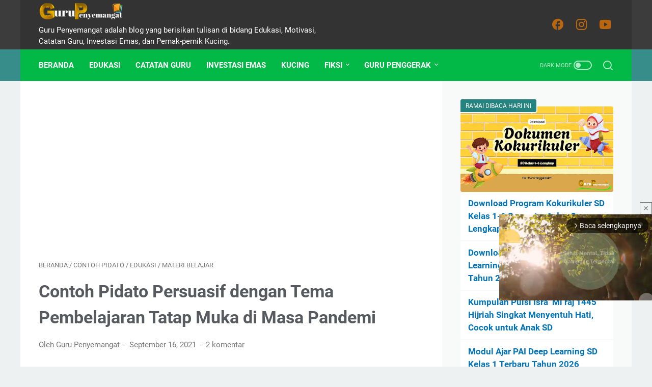

--- FILE ---
content_type: text/html; charset=utf-8
request_url: https://www.google.com/recaptcha/api2/aframe
body_size: 268
content:
<!DOCTYPE HTML><html><head><meta http-equiv="content-type" content="text/html; charset=UTF-8"></head><body><script nonce="e7EB2PuzR8HMN6P6TdOmvw">/** Anti-fraud and anti-abuse applications only. See google.com/recaptcha */ try{var clients={'sodar':'https://pagead2.googlesyndication.com/pagead/sodar?'};window.addEventListener("message",function(a){try{if(a.source===window.parent){var b=JSON.parse(a.data);var c=clients[b['id']];if(c){var d=document.createElement('img');d.src=c+b['params']+'&rc='+(localStorage.getItem("rc::a")?sessionStorage.getItem("rc::b"):"");window.document.body.appendChild(d);sessionStorage.setItem("rc::e",parseInt(sessionStorage.getItem("rc::e")||0)+1);localStorage.setItem("rc::h",'1768565332829');}}}catch(b){}});window.parent.postMessage("_grecaptcha_ready", "*");}catch(b){}</script></body></html>

--- FILE ---
content_type: text/javascript; charset=UTF-8
request_url: https://www.gurupenyemangat.com/feeds/posts/summary/-/Materi%20Belajar?alt=json-in-script&callback=bacaJuga&max-results=5
body_size: 3947
content:
// API callback
bacaJuga({"version":"1.0","encoding":"UTF-8","feed":{"xmlns":"http://www.w3.org/2005/Atom","xmlns$openSearch":"http://a9.com/-/spec/opensearchrss/1.0/","xmlns$blogger":"http://schemas.google.com/blogger/2008","xmlns$georss":"http://www.georss.org/georss","xmlns$gd":"http://schemas.google.com/g/2005","xmlns$thr":"http://purl.org/syndication/thread/1.0","id":{"$t":"tag:blogger.com,1999:blog-2426748941382304765"},"updated":{"$t":"2026-01-15T12:40:42.267+07:00"},"category":[{"term":"edukasi"},{"term":"Fiksi"},{"term":"islam"},{"term":"catatan guru"},{"term":"soal ujian"},{"term":"Cerpen"},{"term":"Contoh Pidato"},{"term":"Motivasi"},{"term":"PAI"},{"term":"Materi Belajar"},{"term":"Puisi"},{"term":"Kucing"},{"term":"Kata Bijak"},{"term":"Pantun"},{"term":"Ramadhan"},{"term":"Makanan Kucing"},{"term":"Guru Penggerak"},{"term":"CPNS\/PPPK"},{"term":"IPA"},{"term":"PPG PAI"},{"term":"Investasi Emas"},{"term":"Kesehatan"},{"term":"Tutorial Canva"},{"term":"Kelas 4"},{"term":"Kelas 5"},{"term":"MPLS"},{"term":"Tahun Baru Islam"},{"term":"RPP Kurikulum Merdeka"},{"term":"Hari Guru"},{"term":"Hari Ibu"},{"term":"Bahasa Indonesia"},{"term":"HUT RI"},{"term":"Idul Adha"},{"term":"Isra Miraj"},{"term":"ngobrolin lampu"},{"term":"Aulia AN"},{"term":"Kelas 3"},{"term":"Kelas 6"},{"term":"Buku PAI"},{"term":"Kelas 1"},{"term":"Kelas 10"},{"term":"Maulid Nabi"},{"term":"Pancasila"},{"term":"Fabel"},{"term":"Teks MC"},{"term":"IPS"},{"term":"Kelas 7"},{"term":"Khutbah Jumat"},{"term":"Perpisahan Sekolah"},{"term":"Khairia Nurlita"},{"term":"Hadiah"},{"term":"Kelas 8"},{"term":"Pasir Kucing"},{"term":"Sumpah Pemuda"},{"term":"Hari Kebangkitan Nasional"},{"term":"Hari Pahlawan"},{"term":"Idul Fitri"},{"term":"Tahun Baru"},{"term":"Demonstrasi Kontekstual"},{"term":"Hari Pendidikan Nasional"},{"term":"Hari Santri Nasional"},{"term":"Kelas 11"},{"term":"Kelas 2"},{"term":"Koneksi Antar Materi"},{"term":"Modul Ajar"},{"term":"Mulai dari Diri"},{"term":"Ruang Kolaborasi"},{"term":"Class Meeting"},{"term":"PKN"},{"term":"Aksi Nyata"},{"term":"Mawar Sartika"},{"term":"Vitamin Kucing"},{"term":"Kelas 9"},{"term":"Slide Presentasi"},{"term":"Sya'ban"},{"term":"Akhir Tahun"},{"term":"Kurikulum Merdeka"},{"term":"Modul 3.2"},{"term":"PAUD"},{"term":"Modul 1.1"},{"term":"Modul 1.2"},{"term":"Modul 1.4"},{"term":"Modul 2.1"},{"term":"Modul 2.2"},{"term":"Modul 2.3"},{"term":"Modul 3.3"},{"term":"Kelas 12"},{"term":"Modul 1.3"},{"term":"Modul 3.1"},{"term":"Kandang Kucing"},{"term":"Garukan Kucing"},{"term":"Kokurikuler"},{"term":"Kotak Pasir"},{"term":"Mainan Kucing"},{"term":"Matematika"},{"term":"Reyhan    H.S.M"},{"term":"Seni Budaya"},{"term":"Sumatif Akhir Semester"},{"term":"Tempat Tidur Kucing"},{"term":"aksiologi pendidikan"},{"term":"konversi agama"},{"term":"mahram nikah"},{"term":"muktazilah"},{"term":"munafik"}],"title":{"type":"text","$t":"Guru Penyemangat"},"subtitle":{"type":"html","$t":"Guru Penyemangat adalah blog yang berisikan tulisan di bidang Edukasi, Motivasi, Catatan Guru, Investasi Emas, dan Pernak-pernik Kucing."},"link":[{"rel":"http://schemas.google.com/g/2005#feed","type":"application/atom+xml","href":"https:\/\/www.gurupenyemangat.com\/feeds\/posts\/summary"},{"rel":"self","type":"application/atom+xml","href":"https:\/\/www.blogger.com\/feeds\/2426748941382304765\/posts\/summary\/-\/Materi+Belajar?alt=json-in-script\u0026max-results=5"},{"rel":"alternate","type":"text/html","href":"https:\/\/www.gurupenyemangat.com\/search\/label\/Materi%20Belajar"},{"rel":"hub","href":"http://pubsubhubbub.appspot.com/"},{"rel":"next","type":"application/atom+xml","href":"https:\/\/www.blogger.com\/feeds\/2426748941382304765\/posts\/summary\/-\/Materi+Belajar\/-\/Materi+Belajar?alt=json-in-script\u0026start-index=6\u0026max-results=5"}],"author":[{"name":{"$t":"Guru Penyemangat"},"uri":{"$t":"http:\/\/www.blogger.com\/profile\/09191995236212799133"},"email":{"$t":"noreply@blogger.com"},"gd$image":{"rel":"http://schemas.google.com/g/2005#thumbnail","width":"32","height":"32","src":"\/\/blogger.googleusercontent.com\/img\/b\/R29vZ2xl\/AVvXsEh5QVS7ADEcI-DY7HP-_WcjPbuVKBsgsEnKZs-4wqAO2DhMpVUu23xCVzxPMZwluNZlIp3xdk5La3cbe7kY6H0tWCoC644dfS5tyLKOKTSy8JsoFHUIV4DN60RlSlxmhQ\/s220\/Guru.png"}}],"generator":{"version":"7.00","uri":"http://www.blogger.com","$t":"Blogger"},"openSearch$totalResults":{"$t":"114"},"openSearch$startIndex":{"$t":"1"},"openSearch$itemsPerPage":{"$t":"5"},"entry":[{"id":{"$t":"tag:blogger.com,1999:blog-2426748941382304765.post-3307668698909606734"},"published":{"$t":"2024-04-17T05:47:00.000+07:00"},"updated":{"$t":"2024-04-17T05:47:00.119+07:00"},"category":[{"scheme":"http://www.blogger.com/atom/ns#","term":"edukasi"},{"scheme":"http://www.blogger.com/atom/ns#","term":"Idul Fitri"},{"scheme":"http://www.blogger.com/atom/ns#","term":"islam"},{"scheme":"http://www.blogger.com/atom/ns#","term":"Materi Belajar"}],"title":{"type":"text","$t":"Contoh Cerita Pengalaman Hari Raya Idul Fitri yang Seru dan Berkesan"},"summary":{"type":"text","$t":"Contoh Cerita Pengalaman Hari Raya Idul Fitri. Dok. Gurupenyemangat.comHai Sobat Guru Penyemangat, apakah Sobat sudah menulis narasi atau karangan singkat terkait kisah Idul Fitri tahun ini?Kisah Idul Fitri memang menyimpan sejuta keseruan dan kesan yang apik. Bahkan tidak menutup kemungkinan pula ada sepercik kisah lucu yang terjadi secara tidak disengaja sehingga tertinggal sebagai kenangan.Nah"},"link":[{"rel":"replies","type":"application/atom+xml","href":"https:\/\/www.gurupenyemangat.com\/feeds\/3307668698909606734\/comments\/default","title":"Posting Komentar"},{"rel":"replies","type":"text/html","href":"https:\/\/www.gurupenyemangat.com\/2022\/05\/contoh-cerita-pengalaman-idul-fitri.html#comment-form","title":"0 Komentar"},{"rel":"edit","type":"application/atom+xml","href":"https:\/\/www.blogger.com\/feeds\/2426748941382304765\/posts\/default\/3307668698909606734"},{"rel":"self","type":"application/atom+xml","href":"https:\/\/www.blogger.com\/feeds\/2426748941382304765\/posts\/default\/3307668698909606734"},{"rel":"alternate","type":"text/html","href":"https:\/\/www.gurupenyemangat.com\/2022\/05\/contoh-cerita-pengalaman-idul-fitri.html","title":"Contoh Cerita Pengalaman Hari Raya Idul Fitri yang Seru dan Berkesan"}],"author":[{"name":{"$t":"Guru Penyemangat"},"uri":{"$t":"http:\/\/www.blogger.com\/profile\/09191995236212799133"},"email":{"$t":"noreply@blogger.com"},"gd$image":{"rel":"http://schemas.google.com/g/2005#thumbnail","width":"32","height":"32","src":"\/\/blogger.googleusercontent.com\/img\/b\/R29vZ2xl\/AVvXsEh5QVS7ADEcI-DY7HP-_WcjPbuVKBsgsEnKZs-4wqAO2DhMpVUu23xCVzxPMZwluNZlIp3xdk5La3cbe7kY6H0tWCoC644dfS5tyLKOKTSy8JsoFHUIV4DN60RlSlxmhQ\/s220\/Guru.png"}}],"media$thumbnail":{"xmlns$media":"http://search.yahoo.com/mrss/","url":"https:\/\/blogger.googleusercontent.com\/img\/b\/R29vZ2xl\/AVvXsEj2gxQd8-irRQXOqD1B4vH6OEBfTTFwOjxpAraNi4SD4VNdXiL1jpc5BXBfuh15TyghpaC6Q52dKZCDlTYK03hw_D5sKMBIR_v7Ow057fbAgPgakz1L-tSvngoHNSjqa_YuZ5xutkwk7xZu-5TzdB97mWOixAM_Msdad-FB6JcenL92WQyJh1Y5YMx9jA\/s72-c\/Contoh%20Cerita%20Pengalaman%20Hari%20Raya%20Idul%20Fitri.jpg","height":"72","width":"72"},"thr$total":{"$t":"0"},"georss$featurename":{"$t":"Indonesia"},"georss$point":{"$t":"-0.789275 113.921327"},"georss$box":{"$t":"-29.099508836178845 78.765077 27.520958836178846 149.07757700000002"}},{"id":{"$t":"tag:blogger.com,1999:blog-2426748941382304765.post-1157677052353981437"},"published":{"$t":"2024-04-17T05:46:00.000+07:00"},"updated":{"$t":"2024-04-17T05:46:00.125+07:00"},"category":[{"scheme":"http://www.blogger.com/atom/ns#","term":"edukasi"},{"scheme":"http://www.blogger.com/atom/ns#","term":"Idul Fitri"},{"scheme":"http://www.blogger.com/atom/ns#","term":"islam"},{"scheme":"http://www.blogger.com/atom/ns#","term":"Materi Belajar"}],"title":{"type":"text","$t":"Cerita Tentang Liburan Hari Raya Idul Fitri yang Singkat, Seru, dan Menyenangkan"},"summary":{"type":"text","$t":"Sobat Guru Penyemangat. Selamat Menyambut Hari Raya Idul Fitri, ya.Betewe, Sobat sudah jalan-jalan dan ke mana saja nih pada momentum liburan Idul Fitri? Apakah ke kebun binatang, taman bunga, atau malah santai saja di rumah?Nah, jadi bisa kan Sobat menuliskan cerita pendek tentang liburan selama Idul Fitri tahun ini.Berikut Gurupenyemangat.com sajikan contoh cerita liburan Hari Raya Idul Fitri "},"link":[{"rel":"replies","type":"application/atom+xml","href":"https:\/\/www.gurupenyemangat.com\/feeds\/1157677052353981437\/comments\/default","title":"Posting Komentar"},{"rel":"replies","type":"text/html","href":"https:\/\/www.gurupenyemangat.com\/2022\/05\/cerita-liburan-idul-fitri.html#comment-form","title":"1 Komentar"},{"rel":"edit","type":"application/atom+xml","href":"https:\/\/www.blogger.com\/feeds\/2426748941382304765\/posts\/default\/1157677052353981437"},{"rel":"self","type":"application/atom+xml","href":"https:\/\/www.blogger.com\/feeds\/2426748941382304765\/posts\/default\/1157677052353981437"},{"rel":"alternate","type":"text/html","href":"https:\/\/www.gurupenyemangat.com\/2022\/05\/cerita-liburan-idul-fitri.html","title":"Cerita Tentang Liburan Hari Raya Idul Fitri yang Singkat, Seru, dan Menyenangkan"}],"author":[{"name":{"$t":"Guru Penyemangat"},"uri":{"$t":"http:\/\/www.blogger.com\/profile\/09191995236212799133"},"email":{"$t":"noreply@blogger.com"},"gd$image":{"rel":"http://schemas.google.com/g/2005#thumbnail","width":"32","height":"32","src":"\/\/blogger.googleusercontent.com\/img\/b\/R29vZ2xl\/AVvXsEh5QVS7ADEcI-DY7HP-_WcjPbuVKBsgsEnKZs-4wqAO2DhMpVUu23xCVzxPMZwluNZlIp3xdk5La3cbe7kY6H0tWCoC644dfS5tyLKOKTSy8JsoFHUIV4DN60RlSlxmhQ\/s220\/Guru.png"}}],"media$thumbnail":{"xmlns$media":"http://search.yahoo.com/mrss/","url":"https:\/\/blogger.googleusercontent.com\/img\/b\/R29vZ2xl\/AVvXsEj8VWq-M3kN7VlMUk2CkhxvM5X23x-GgEkvNl4ui-AKQ5KZmkWcslYGgfnj2Isc2u6s4mr8nR_0zsVnd5Zv4gpAfoGE6DWLN7Au3kTr2AOaptw-MJjF5BRLFuCBd6jn0P-Ea22T7oqzgGgDhYvoo2GqJLrIZJD8PTHBz6k0rFUvYcGOEw-bFkI1gfnFIQ\/s72-c\/Cerita%20liburan%20hari%20raya%20idul%20fitri.jpg","height":"72","width":"72"},"thr$total":{"$t":"1"},"georss$featurename":{"$t":"Indonesia"},"georss$point":{"$t":"-0.789275 113.921327"},"georss$box":{"$t":"-29.099508836178845 78.765077 27.520958836178846 149.07757700000002"}},{"id":{"$t":"tag:blogger.com,1999:blog-2426748941382304765.post-4875394954193595633"},"published":{"$t":"2023-12-31T07:45:00.000+07:00"},"updated":{"$t":"2023-12-31T07:45:00.126+07:00"},"category":[{"scheme":"http://www.blogger.com/atom/ns#","term":"edukasi"},{"scheme":"http://www.blogger.com/atom/ns#","term":"Materi Belajar"},{"scheme":"http://www.blogger.com/atom/ns#","term":"Tahun Baru"}],"title":{"type":"text","$t":"Contoh Cerita Liburan Tahun Baru 2024 Bahasa Inggris Singkat Beserta Artinya"},"summary":{"type":"text","$t":"Cerita Liburan Tahun Baru Bahasa Inggris. Dok. GuruPenyemangat.comHai Sobat Guru Penyemangat, sudah punya karangan atau cerita singkat tentang liburan tahun baru 2024 dalam Bahasa Inggris?Nah, menjelang aktivitas sekolah semester genap, Sobat pastinya bakal diberikan tugas atau diminta melakukan refleksi dengan menuliskan cerita atau karangan liburan saat tahun baru, baik itu cerita dalam Bahasa "},"link":[{"rel":"replies","type":"application/atom+xml","href":"https:\/\/www.gurupenyemangat.com\/feeds\/4875394954193595633\/comments\/default","title":"Posting Komentar"},{"rel":"replies","type":"text/html","href":"https:\/\/www.gurupenyemangat.com\/2022\/12\/cerita-liburan-tahun-baru-bahasa-inggris.html#comment-form","title":"0 Komentar"},{"rel":"edit","type":"application/atom+xml","href":"https:\/\/www.blogger.com\/feeds\/2426748941382304765\/posts\/default\/4875394954193595633"},{"rel":"self","type":"application/atom+xml","href":"https:\/\/www.blogger.com\/feeds\/2426748941382304765\/posts\/default\/4875394954193595633"},{"rel":"alternate","type":"text/html","href":"https:\/\/www.gurupenyemangat.com\/2022\/12\/cerita-liburan-tahun-baru-bahasa-inggris.html","title":"Contoh Cerita Liburan Tahun Baru 2024 Bahasa Inggris Singkat Beserta Artinya"}],"author":[{"name":{"$t":"Guru Penyemangat"},"uri":{"$t":"http:\/\/www.blogger.com\/profile\/09191995236212799133"},"email":{"$t":"noreply@blogger.com"},"gd$image":{"rel":"http://schemas.google.com/g/2005#thumbnail","width":"32","height":"32","src":"\/\/blogger.googleusercontent.com\/img\/b\/R29vZ2xl\/AVvXsEh5QVS7ADEcI-DY7HP-_WcjPbuVKBsgsEnKZs-4wqAO2DhMpVUu23xCVzxPMZwluNZlIp3xdk5La3cbe7kY6H0tWCoC644dfS5tyLKOKTSy8JsoFHUIV4DN60RlSlxmhQ\/s220\/Guru.png"}}],"media$thumbnail":{"xmlns$media":"http://search.yahoo.com/mrss/","url":"https:\/\/blogger.googleusercontent.com\/img\/b\/R29vZ2xl\/AVvXsEhJ-J2dZ572Y13RbYqXG0eYRPNCUs4WnwRtuFTnI1jWD_1bce8hoAMvQxT1uBSW7CEQjzlCltlwYeAxeCKOYVvOj9ivRFrzEc3w-EqlEKBddmYZIndqVm58ELkiTWJxK-QqYBJBcqxK1yBfBLRQiLEBnqQcx89pJyZ-3JHyGF_04sTqAw99Oh0_9kb5pQ\/s72-c\/Cerita%20Liburan%20Tahun%20Baru%20Bahasa%20Inggris.jpg","height":"72","width":"72"},"thr$total":{"$t":"0"}},{"id":{"$t":"tag:blogger.com,1999:blog-2426748941382304765.post-4011908913984746930"},"published":{"$t":"2023-11-25T20:23:00.005+07:00"},"updated":{"$t":"2024-11-26T09:33:42.608+07:00"},"category":[{"scheme":"http://www.blogger.com/atom/ns#","term":"edukasi"},{"scheme":"http://www.blogger.com/atom/ns#","term":"Hari Guru"},{"scheme":"http://www.blogger.com/atom/ns#","term":"Materi Belajar"}],"title":{"type":"text","$t":"Contoh Karangan Tentang Hari Guru Nasional, Cocok untuk Materi Belajar"},"summary":{"type":"text","$t":"Contoh Karangan dan Cerita Singkat Tentang Hari Guru Nasional. Dok. Gurupenyemangat.comSelamat Hari Guru Nasional!Guru Penyemangat dan kita semua rasanya ikut merasakan kebahagiaan yang membuncah tepatnya pada tanggal 25 November tahun ini.Bagaimana tidak bahagia, sebagai seorang guru, senang rasanya melihat berbagai media sosial yang bertabur dengan kata-kata dan ucapan kebaikan untuk guru, doa "},"link":[{"rel":"replies","type":"application/atom+xml","href":"https:\/\/www.gurupenyemangat.com\/feeds\/4011908913984746930\/comments\/default","title":"Posting Komentar"},{"rel":"replies","type":"text/html","href":"https:\/\/www.gurupenyemangat.com\/2021\/11\/karangan-dan-cerita-singkat-hari-guru.html#comment-form","title":"0 Komentar"},{"rel":"edit","type":"application/atom+xml","href":"https:\/\/www.blogger.com\/feeds\/2426748941382304765\/posts\/default\/4011908913984746930"},{"rel":"self","type":"application/atom+xml","href":"https:\/\/www.blogger.com\/feeds\/2426748941382304765\/posts\/default\/4011908913984746930"},{"rel":"alternate","type":"text/html","href":"https:\/\/www.gurupenyemangat.com\/2021\/11\/karangan-dan-cerita-singkat-hari-guru.html","title":"Contoh Karangan Tentang Hari Guru Nasional, Cocok untuk Materi Belajar"}],"author":[{"name":{"$t":"Guru Penyemangat"},"uri":{"$t":"http:\/\/www.blogger.com\/profile\/09191995236212799133"},"email":{"$t":"noreply@blogger.com"},"gd$image":{"rel":"http://schemas.google.com/g/2005#thumbnail","width":"32","height":"32","src":"\/\/blogger.googleusercontent.com\/img\/b\/R29vZ2xl\/AVvXsEh5QVS7ADEcI-DY7HP-_WcjPbuVKBsgsEnKZs-4wqAO2DhMpVUu23xCVzxPMZwluNZlIp3xdk5La3cbe7kY6H0tWCoC644dfS5tyLKOKTSy8JsoFHUIV4DN60RlSlxmhQ\/s220\/Guru.png"}}],"media$thumbnail":{"xmlns$media":"http://search.yahoo.com/mrss/","url":"https:\/\/blogger.googleusercontent.com\/img\/a\/AVvXsEilGAKamrWs8DAoGCynojRv5NPDuSVd1fHofJWOvnMlcqinLVqWX_DjwK1rJ-RKC-R5NSqHcS_Wx6V435YhCb8ZqffGj4kEgRd3BmJOi51ePQdbwwZo3qufkQDeLh46kHjHsJUQlAn77cFTm95tJ-InC4YqKin1Z4lxY5VAN79709U39B4Ad8FuVcR_9g=s72-c","height":"72","width":"72"},"thr$total":{"$t":"0"},"georss$featurename":{"$t":"Indonesia"},"georss$point":{"$t":"-0.789275 113.921327"},"georss$box":{"$t":"-29.099508836178845 78.765077 27.520958836178846 149.07757700000002"}},{"id":{"$t":"tag:blogger.com,1999:blog-2426748941382304765.post-19770469268962758"},"published":{"$t":"2023-11-09T05:49:00.003+07:00"},"updated":{"$t":"2024-11-05T20:22:57.417+07:00"},"category":[{"scheme":"http://www.blogger.com/atom/ns#","term":"Contoh Pidato"},{"scheme":"http://www.blogger.com/atom/ns#","term":"edukasi"},{"scheme":"http://www.blogger.com/atom/ns#","term":"Hari Guru"},{"scheme":"http://www.blogger.com/atom/ns#","term":"Materi Belajar"}],"title":{"type":"text","$t":"Contoh Pidato Guru Pahlawan Tanpa Tanda Jasa Lengkap dan Menyentuh Hati"},"summary":{"type":"text","$t":"Contoh Pidato Guru Pahlawan Tanpa Tanda Jasa Lengkap. Dok. Gurupenyemangat.comHai Sobat Guru Penyemangat, sudahkah kamu menyemangati dan memberi salam kepada guru yang sekarang ada di dekatmu?Mudah-mudahan sudah, ya. Karena salam dan semangat adalah salah satu cara sederhana kita dalam membahagiakan serta mengapresiasi guru.Sebagaimana yang kita ketahui, guru adalah pahlawan tanpa tanda jasa yang"},"link":[{"rel":"replies","type":"application/atom+xml","href":"https:\/\/www.gurupenyemangat.com\/feeds\/19770469268962758\/comments\/default","title":"Posting Komentar"},{"rel":"replies","type":"text/html","href":"https:\/\/www.gurupenyemangat.com\/2021\/11\/pidato-guru-pahlawan-tanpa-tanda-jasa.html#comment-form","title":"0 Komentar"},{"rel":"edit","type":"application/atom+xml","href":"https:\/\/www.blogger.com\/feeds\/2426748941382304765\/posts\/default\/19770469268962758"},{"rel":"self","type":"application/atom+xml","href":"https:\/\/www.blogger.com\/feeds\/2426748941382304765\/posts\/default\/19770469268962758"},{"rel":"alternate","type":"text/html","href":"https:\/\/www.gurupenyemangat.com\/2021\/11\/pidato-guru-pahlawan-tanpa-tanda-jasa.html","title":"Contoh Pidato Guru Pahlawan Tanpa Tanda Jasa Lengkap dan Menyentuh Hati"}],"author":[{"name":{"$t":"Guru Penyemangat"},"uri":{"$t":"http:\/\/www.blogger.com\/profile\/09191995236212799133"},"email":{"$t":"noreply@blogger.com"},"gd$image":{"rel":"http://schemas.google.com/g/2005#thumbnail","width":"32","height":"32","src":"\/\/blogger.googleusercontent.com\/img\/b\/R29vZ2xl\/AVvXsEh5QVS7ADEcI-DY7HP-_WcjPbuVKBsgsEnKZs-4wqAO2DhMpVUu23xCVzxPMZwluNZlIp3xdk5La3cbe7kY6H0tWCoC644dfS5tyLKOKTSy8JsoFHUIV4DN60RlSlxmhQ\/s220\/Guru.png"}}],"media$thumbnail":{"xmlns$media":"http://search.yahoo.com/mrss/","url":"https:\/\/blogger.googleusercontent.com\/img\/a\/AVvXsEjKDSIdM1WXWCi91D3yDeMzqEjd1X_BvE2kKlwEGQO5enPqsJ7kdNWMLyMKkUVg1Pw61o35p_de_NIHhEBgzXlvwqoq9ohppm3JtaAqLbsxuKjySG1YzifPN1Lreww5w94jlpqoHdUMlJf0709dk9AGwdQb1tmsnfT60cbAlnT_QePvr4P4Yis7TyKO7g=s72-c","height":"72","width":"72"},"thr$total":{"$t":"0"},"georss$featurename":{"$t":"Indonesia"},"georss$point":{"$t":"-0.789275 113.921327"},"georss$box":{"$t":"-29.099508836178845 78.765077 27.520958836178846 149.07757700000002"}}]}});

--- FILE ---
content_type: text/javascript; charset=UTF-8
request_url: https://www.gurupenyemangat.com/feeds/posts/summary/-/Contoh%20Pidato?alt=json-in-script&callback=bacaJuga&max-results=5
body_size: 4261
content:
// API callback
bacaJuga({"version":"1.0","encoding":"UTF-8","feed":{"xmlns":"http://www.w3.org/2005/Atom","xmlns$openSearch":"http://a9.com/-/spec/opensearchrss/1.0/","xmlns$blogger":"http://schemas.google.com/blogger/2008","xmlns$georss":"http://www.georss.org/georss","xmlns$gd":"http://schemas.google.com/g/2005","xmlns$thr":"http://purl.org/syndication/thread/1.0","id":{"$t":"tag:blogger.com,1999:blog-2426748941382304765"},"updated":{"$t":"2026-01-15T12:40:42.267+07:00"},"category":[{"term":"edukasi"},{"term":"Fiksi"},{"term":"islam"},{"term":"catatan guru"},{"term":"soal ujian"},{"term":"Cerpen"},{"term":"Contoh Pidato"},{"term":"Motivasi"},{"term":"PAI"},{"term":"Materi Belajar"},{"term":"Puisi"},{"term":"Kucing"},{"term":"Kata Bijak"},{"term":"Pantun"},{"term":"Ramadhan"},{"term":"Makanan Kucing"},{"term":"Guru Penggerak"},{"term":"CPNS\/PPPK"},{"term":"IPA"},{"term":"PPG PAI"},{"term":"Investasi Emas"},{"term":"Kesehatan"},{"term":"Tutorial Canva"},{"term":"Kelas 4"},{"term":"Kelas 5"},{"term":"MPLS"},{"term":"Tahun Baru Islam"},{"term":"RPP Kurikulum Merdeka"},{"term":"Hari Guru"},{"term":"Hari Ibu"},{"term":"Bahasa Indonesia"},{"term":"HUT RI"},{"term":"Idul Adha"},{"term":"Isra Miraj"},{"term":"ngobrolin lampu"},{"term":"Aulia AN"},{"term":"Kelas 3"},{"term":"Kelas 6"},{"term":"Buku PAI"},{"term":"Kelas 1"},{"term":"Kelas 10"},{"term":"Maulid Nabi"},{"term":"Pancasila"},{"term":"Fabel"},{"term":"Teks MC"},{"term":"IPS"},{"term":"Kelas 7"},{"term":"Khutbah Jumat"},{"term":"Perpisahan Sekolah"},{"term":"Khairia Nurlita"},{"term":"Hadiah"},{"term":"Kelas 8"},{"term":"Pasir Kucing"},{"term":"Sumpah Pemuda"},{"term":"Hari Kebangkitan Nasional"},{"term":"Hari Pahlawan"},{"term":"Idul Fitri"},{"term":"Tahun Baru"},{"term":"Demonstrasi Kontekstual"},{"term":"Hari Pendidikan Nasional"},{"term":"Hari Santri Nasional"},{"term":"Kelas 11"},{"term":"Kelas 2"},{"term":"Koneksi Antar Materi"},{"term":"Modul Ajar"},{"term":"Mulai dari Diri"},{"term":"Ruang Kolaborasi"},{"term":"Class Meeting"},{"term":"PKN"},{"term":"Aksi Nyata"},{"term":"Mawar Sartika"},{"term":"Vitamin Kucing"},{"term":"Kelas 9"},{"term":"Slide Presentasi"},{"term":"Sya'ban"},{"term":"Akhir Tahun"},{"term":"Kurikulum Merdeka"},{"term":"Modul 3.2"},{"term":"PAUD"},{"term":"Modul 1.1"},{"term":"Modul 1.2"},{"term":"Modul 1.4"},{"term":"Modul 2.1"},{"term":"Modul 2.2"},{"term":"Modul 2.3"},{"term":"Modul 3.3"},{"term":"Kelas 12"},{"term":"Modul 1.3"},{"term":"Modul 3.1"},{"term":"Kandang Kucing"},{"term":"Garukan Kucing"},{"term":"Kokurikuler"},{"term":"Kotak Pasir"},{"term":"Mainan Kucing"},{"term":"Matematika"},{"term":"Reyhan    H.S.M"},{"term":"Seni Budaya"},{"term":"Sumatif Akhir Semester"},{"term":"Tempat Tidur Kucing"},{"term":"aksiologi pendidikan"},{"term":"konversi agama"},{"term":"mahram nikah"},{"term":"muktazilah"},{"term":"munafik"}],"title":{"type":"text","$t":"Guru Penyemangat"},"subtitle":{"type":"html","$t":"Guru Penyemangat adalah blog yang berisikan tulisan di bidang Edukasi, Motivasi, Catatan Guru, Investasi Emas, dan Pernak-pernik Kucing."},"link":[{"rel":"http://schemas.google.com/g/2005#feed","type":"application/atom+xml","href":"https:\/\/www.gurupenyemangat.com\/feeds\/posts\/summary"},{"rel":"self","type":"application/atom+xml","href":"https:\/\/www.blogger.com\/feeds\/2426748941382304765\/posts\/summary\/-\/Contoh+Pidato?alt=json-in-script\u0026max-results=5"},{"rel":"alternate","type":"text/html","href":"https:\/\/www.gurupenyemangat.com\/search\/label\/Contoh%20Pidato"},{"rel":"hub","href":"http://pubsubhubbub.appspot.com/"},{"rel":"next","type":"application/atom+xml","href":"https:\/\/www.blogger.com\/feeds\/2426748941382304765\/posts\/summary\/-\/Contoh+Pidato\/-\/Contoh+Pidato?alt=json-in-script\u0026start-index=6\u0026max-results=5"}],"author":[{"name":{"$t":"Guru Penyemangat"},"uri":{"$t":"http:\/\/www.blogger.com\/profile\/09191995236212799133"},"email":{"$t":"noreply@blogger.com"},"gd$image":{"rel":"http://schemas.google.com/g/2005#thumbnail","width":"32","height":"32","src":"\/\/blogger.googleusercontent.com\/img\/b\/R29vZ2xl\/AVvXsEh5QVS7ADEcI-DY7HP-_WcjPbuVKBsgsEnKZs-4wqAO2DhMpVUu23xCVzxPMZwluNZlIp3xdk5La3cbe7kY6H0tWCoC644dfS5tyLKOKTSy8JsoFHUIV4DN60RlSlxmhQ\/s220\/Guru.png"}}],"generator":{"version":"7.00","uri":"http://www.blogger.com","$t":"Blogger"},"openSearch$totalResults":{"$t":"165"},"openSearch$startIndex":{"$t":"1"},"openSearch$itemsPerPage":{"$t":"5"},"entry":[{"id":{"$t":"tag:blogger.com,1999:blog-2426748941382304765.post-3262281826728421218"},"published":{"$t":"2025-09-21T08:06:00.002+07:00"},"updated":{"$t":"2025-09-21T08:06:11.325+07:00"},"category":[{"scheme":"http://www.blogger.com/atom/ns#","term":"Contoh Pidato"},{"scheme":"http://www.blogger.com/atom/ns#","term":"edukasi"}],"title":{"type":"text","$t":"Contoh Teks Pidato Singkat Tentang Sholat Beserta Dalilnya yang Mudah Dihafal dan Menyentuh Hati"},"summary":{"type":"text","$t":"Hai Sobat Guru Penyemangat, apakah saat ini Sobat sedang mencari teks alias naskah pidato dengan tema sholat yang lengkap dan menyetuh hati?Benar sekali bahwa sholat fardhu itu sangat penting bagi tiap-tiap muslim. Sebagai rukun Islam kedua, sholat adalah tiang agama yang wajib dilakukan, minimal sehari semalam 5 waktu; ditambah dengan sholat sunnah maka lebih baik.Sholat dikatakan laksana tiang "},"link":[{"rel":"replies","type":"application/atom+xml","href":"https:\/\/www.gurupenyemangat.com\/feeds\/3262281826728421218\/comments\/default","title":"Posting Komentar"},{"rel":"replies","type":"text/html","href":"https:\/\/www.gurupenyemangat.com\/2022\/09\/contoh-pidato-singkat-tentang-sholat.html#comment-form","title":"0 Komentar"},{"rel":"edit","type":"application/atom+xml","href":"https:\/\/www.blogger.com\/feeds\/2426748941382304765\/posts\/default\/3262281826728421218"},{"rel":"self","type":"application/atom+xml","href":"https:\/\/www.blogger.com\/feeds\/2426748941382304765\/posts\/default\/3262281826728421218"},{"rel":"alternate","type":"text/html","href":"https:\/\/www.gurupenyemangat.com\/2022\/09\/contoh-pidato-singkat-tentang-sholat.html","title":"Contoh Teks Pidato Singkat Tentang Sholat Beserta Dalilnya yang Mudah Dihafal dan Menyentuh Hati"}],"author":[{"name":{"$t":"Guru Penyemangat"},"uri":{"$t":"http:\/\/www.blogger.com\/profile\/09191995236212799133"},"email":{"$t":"noreply@blogger.com"},"gd$image":{"rel":"http://schemas.google.com/g/2005#thumbnail","width":"32","height":"32","src":"\/\/blogger.googleusercontent.com\/img\/b\/R29vZ2xl\/AVvXsEh5QVS7ADEcI-DY7HP-_WcjPbuVKBsgsEnKZs-4wqAO2DhMpVUu23xCVzxPMZwluNZlIp3xdk5La3cbe7kY6H0tWCoC644dfS5tyLKOKTSy8JsoFHUIV4DN60RlSlxmhQ\/s220\/Guru.png"}}],"media$thumbnail":{"xmlns$media":"http://search.yahoo.com/mrss/","url":"https:\/\/blogger.googleusercontent.com\/img\/b\/R29vZ2xl\/AVvXsEgwHckGaWlKveg3k7V2YBvv7rJf7Ym1nDAq7ofKze7T4J5j4UfpZxdbGmvmThuvcMvg_oX2YiJ0604WJty2R3QBqiSqLwZtzEgi1kku4v1Q92VXZ-EGNw_3wVhJzFDd09eEwKkGw9ampp3r3y8yd8DDpv1dvPjpusoARwyMRl5W1-O1s28oBVSQA-z24A\/s72-c\/Contoh%20Pidato%20Tentang%20Sholat.jpg","height":"72","width":"72"},"thr$total":{"$t":"0"}},{"id":{"$t":"tag:blogger.com,1999:blog-2426748941382304765.post-7985029942025407250"},"published":{"$t":"2025-09-10T08:06:00.000+07:00"},"updated":{"$t":"2025-09-21T08:06:23.956+07:00"},"category":[{"scheme":"http://www.blogger.com/atom/ns#","term":"Contoh Pidato"},{"scheme":"http://www.blogger.com/atom/ns#","term":"edukasi"}],"title":{"type":"text","$t":"Inilah Contoh Teks Pidato Tentang Hari Kiamat Beserta Dalilnya"},"summary":{"type":"text","$t":"Hai Sobat Guru Penyemangat, sudahkah Sobat mempersiapkan diri dengan memperbanyak bekal sebelum datangnya Hari Kiamat?Ya, sebagai salah satu rukun iman, kita wajib percaya dengan Hari Kiamat. Hari Kiamat itu pasti datangnya, pun demikian dengan janji Allah mengenai Surga dan Neraka.Namun kita tidak pernah tahu kapan kiamat akan tiba, itu adalah rahasia Allah semata. Allah rahasiakan supaya "},"link":[{"rel":"replies","type":"application/atom+xml","href":"https:\/\/www.gurupenyemangat.com\/feeds\/7985029942025407250\/comments\/default","title":"Posting Komentar"},{"rel":"replies","type":"text/html","href":"https:\/\/www.gurupenyemangat.com\/2022\/11\/pidato-tentang-hari-kiamat.html#comment-form","title":"0 Komentar"},{"rel":"edit","type":"application/atom+xml","href":"https:\/\/www.blogger.com\/feeds\/2426748941382304765\/posts\/default\/7985029942025407250"},{"rel":"self","type":"application/atom+xml","href":"https:\/\/www.blogger.com\/feeds\/2426748941382304765\/posts\/default\/7985029942025407250"},{"rel":"alternate","type":"text/html","href":"https:\/\/www.gurupenyemangat.com\/2022\/11\/pidato-tentang-hari-kiamat.html","title":"Inilah Contoh Teks Pidato Tentang Hari Kiamat Beserta Dalilnya"}],"author":[{"name":{"$t":"Guru Penyemangat"},"uri":{"$t":"http:\/\/www.blogger.com\/profile\/09191995236212799133"},"email":{"$t":"noreply@blogger.com"},"gd$image":{"rel":"http://schemas.google.com/g/2005#thumbnail","width":"32","height":"32","src":"\/\/blogger.googleusercontent.com\/img\/b\/R29vZ2xl\/AVvXsEh5QVS7ADEcI-DY7HP-_WcjPbuVKBsgsEnKZs-4wqAO2DhMpVUu23xCVzxPMZwluNZlIp3xdk5La3cbe7kY6H0tWCoC644dfS5tyLKOKTSy8JsoFHUIV4DN60RlSlxmhQ\/s220\/Guru.png"}}],"media$thumbnail":{"xmlns$media":"http://search.yahoo.com/mrss/","url":"https:\/\/blogger.googleusercontent.com\/img\/b\/R29vZ2xl\/AVvXsEj_QDOjD72-qs_xoVotVNItYPWrBmO32MXkGermSoj5utjiAk7CyNu2XWlyBV7l_WjaITSPucJU8NHQVGQwSHSYHvST2a3BOJTcMkL8fud1QB40pqHjwzg7wywCfxeuTKvUjZU2ahHTc4GhCGAsyHZLIT4EEOO6c74L4MOZmENk25EHHmgnTAcNorR_rA\/s72-c\/Pidato%20Tentang%20Hari%20Kiamat.jpg","height":"72","width":"72"},"thr$total":{"$t":"0"}},{"id":{"$t":"tag:blogger.com,1999:blog-2426748941382304765.post-9162110853688820930"},"published":{"$t":"2025-09-09T05:27:00.001+07:00"},"updated":{"$t":"2025-09-21T08:06:39.604+07:00"},"category":[{"scheme":"http://www.blogger.com/atom/ns#","term":"Contoh Pidato"},{"scheme":"http://www.blogger.com/atom/ns#","term":"edukasi"}],"title":{"type":"text","$t":"Simak Contoh Teks Pidato Tentang Ghibah Singkat, Lengkap dengan Dalilnya"},"summary":{"type":"text","$t":"Hai Sobat Guru Penyemangat, apakah Sobat sering mendengar atau melihat gosip di televisi maupun di sekitar kita?Ya, perilaku mengumpat alias berghibah rasa-rasanya sangat dekat dengan kehidupan kita. Sekarang ini, tidak hanya Emak-Emak yang suka bergosip melainkan juga Bapak-Bapak.Mengumpat orang lain sudah seperti keseruan yang amat rugi bila ditinggalkan, padahal sebenarnya perilaku tersebut "},"link":[{"rel":"replies","type":"application/atom+xml","href":"https:\/\/www.gurupenyemangat.com\/feeds\/9162110853688820930\/comments\/default","title":"Posting Komentar"},{"rel":"replies","type":"text/html","href":"https:\/\/www.gurupenyemangat.com\/2022\/12\/contoh-teks-pidato-tentang-ghibah.html#comment-form","title":"2 Komentar"},{"rel":"edit","type":"application/atom+xml","href":"https:\/\/www.blogger.com\/feeds\/2426748941382304765\/posts\/default\/9162110853688820930"},{"rel":"self","type":"application/atom+xml","href":"https:\/\/www.blogger.com\/feeds\/2426748941382304765\/posts\/default\/9162110853688820930"},{"rel":"alternate","type":"text/html","href":"https:\/\/www.gurupenyemangat.com\/2022\/12\/contoh-teks-pidato-tentang-ghibah.html","title":"Simak Contoh Teks Pidato Tentang Ghibah Singkat, Lengkap dengan Dalilnya"}],"author":[{"name":{"$t":"Guru Penyemangat"},"uri":{"$t":"http:\/\/www.blogger.com\/profile\/09191995236212799133"},"email":{"$t":"noreply@blogger.com"},"gd$image":{"rel":"http://schemas.google.com/g/2005#thumbnail","width":"32","height":"32","src":"\/\/blogger.googleusercontent.com\/img\/b\/R29vZ2xl\/AVvXsEh5QVS7ADEcI-DY7HP-_WcjPbuVKBsgsEnKZs-4wqAO2DhMpVUu23xCVzxPMZwluNZlIp3xdk5La3cbe7kY6H0tWCoC644dfS5tyLKOKTSy8JsoFHUIV4DN60RlSlxmhQ\/s220\/Guru.png"}}],"media$thumbnail":{"xmlns$media":"http://search.yahoo.com/mrss/","url":"https:\/\/blogger.googleusercontent.com\/img\/b\/R29vZ2xl\/AVvXsEhaQlnKJEQ4dgvek21j26_yuXKa-pkmqrfGMZi7NI9cfpaWjt6U_Rj6Ax3CJsJ6abXpg-gRNoGc_BzmodUT4Iawwh0mS5YIj0WvqnvZxrw4SqNMNdXuLJYHdiH3HejWDzrxKBwU2n1V8tVSyDA7qphS-sbJ54ghP64zoqMiZ1mxwDWCJVNn5xpxZPrvTA\/s72-c\/Contoh%20Teks%20Pidato%20Tentang%20Ghibah.jpg","height":"72","width":"72"},"thr$total":{"$t":"2"}},{"id":{"$t":"tag:blogger.com,1999:blog-2426748941382304765.post-7131600734702164881"},"published":{"$t":"2025-09-05T14:32:00.001+07:00"},"updated":{"$t":"2025-09-21T08:06:49.552+07:00"},"category":[{"scheme":"http://www.blogger.com/atom/ns#","term":"Contoh Pidato"},{"scheme":"http://www.blogger.com/atom/ns#","term":"edukasi"}],"title":{"type":"text","$t":"Kumpulan Contoh Mukadimah Pidato Islami untuk Pembukaan Pidato ala Santri"},"summary":{"type":"text","$t":"Bismillah. Hai Sobat Guru Penyemangat, sudah siap berpidato yang islami hari ini? Jika iya, tentu kita perlu menyiapkan mukadimah yang mantap, menyejukkan hati, serta juga mengharukan, bukan?Apalagi jika Sobat juga merupakan seorang santri, maka perlu kiranya menghadirkan pidato Islami menggunakan pembukaan dalam bahasa Arab.Mukadimah Pidato IslamiO ya, sedikit GuruPenyemangat.com berikan tips "},"link":[{"rel":"replies","type":"application/atom+xml","href":"https:\/\/www.gurupenyemangat.com\/feeds\/7131600734702164881\/comments\/default","title":"Posting Komentar"},{"rel":"replies","type":"text/html","href":"https:\/\/www.gurupenyemangat.com\/2023\/10\/mukadimah-pidato-islami.html#comment-form","title":"0 Komentar"},{"rel":"edit","type":"application/atom+xml","href":"https:\/\/www.blogger.com\/feeds\/2426748941382304765\/posts\/default\/7131600734702164881"},{"rel":"self","type":"application/atom+xml","href":"https:\/\/www.blogger.com\/feeds\/2426748941382304765\/posts\/default\/7131600734702164881"},{"rel":"alternate","type":"text/html","href":"https:\/\/www.gurupenyemangat.com\/2023\/10\/mukadimah-pidato-islami.html","title":"Kumpulan Contoh Mukadimah Pidato Islami untuk Pembukaan Pidato ala Santri"}],"author":[{"name":{"$t":"Ozzy Alandikzz"},"uri":{"$t":"http:\/\/www.blogger.com\/profile\/02508669043840500784"},"email":{"$t":"noreply@blogger.com"},"gd$image":{"rel":"http://schemas.google.com/g/2005#thumbnail","width":"31","height":"32","src":"\/\/blogger.googleusercontent.com\/img\/b\/R29vZ2xl\/AVvXsEhX_6Z6oCRkzDO-8fbyoiwSYqxYrQYSwBxOPct811iFcfw9KuhDQ5cCyLOei5zddLeQm7efE-jLYLWK-ib1zG71gtYAp_6orMcHL-Pms8NDuaXEwRM66siY6KmcMx1r_Q\/s220\/IMG_20190325_141202.jpg"}}],"media$thumbnail":{"xmlns$media":"http://search.yahoo.com/mrss/","url":"https:\/\/blogger.googleusercontent.com\/img\/b\/R29vZ2xl\/AVvXsEjgbNtP70fHQWxz5-Av_pXkX8ddiJsJBsdDjbk_ufJ1bpQam7Ov4-ySRVRllikDxFAgQtWMpKQBpcA7xm3IP-fjo84ierzP-omeqNwdC1yc-Ebsc5WFFPKnDnLtIVdVXaieTeeQkM7OX1bLPmVkJ6b3sJfyDkHERzcQ5cmit7cx_34WSXucM4N6WHkzzpcc\/s72-w640-h330-c\/20231017_115250_0000.jpg","height":"72","width":"72"},"thr$total":{"$t":"0"}},{"id":{"$t":"tag:blogger.com,1999:blog-2426748941382304765.post-2031159786565600186"},"published":{"$t":"2025-09-04T22:40:00.000+07:00"},"updated":{"$t":"2025-09-21T08:06:58.704+07:00"},"category":[{"scheme":"http://www.blogger.com/atom/ns#","term":"Contoh Pidato"},{"scheme":"http://www.blogger.com/atom/ns#","term":"edukasi"},{"scheme":"http://www.blogger.com/atom/ns#","term":"islam"}],"title":{"type":"text","$t":"Teks Pidato Agama Islam Tentang Akhlak Seorang Pelajar Beserta Dalilnya"},"summary":{"type":"text","$t":"Bismillahirrohmanirrohim.Hai Sobat Guru Penyemangat, setujukah Sobat bahwa akhlak itu adalah sesuatu yang sangat penting dalam kehidupan saat ini?Tentu saja ya Sobat. Akhlak adalah perilaku yang melekat pada diri seseorang, yang diwujudkan dengan perbuatan dengan tanpa pertimbangan.Apa artinya; artinya ialah bahwa akhlak itu diwujudkan dengan perbuatan spontan dan seringkali tidak "},"link":[{"rel":"replies","type":"application/atom+xml","href":"https:\/\/www.gurupenyemangat.com\/feeds\/2031159786565600186\/comments\/default","title":"Posting Komentar"},{"rel":"replies","type":"text/html","href":"https:\/\/www.gurupenyemangat.com\/2022\/11\/pidato-agama-islam-tentang-akhlak.html#comment-form","title":"0 Komentar"},{"rel":"edit","type":"application/atom+xml","href":"https:\/\/www.blogger.com\/feeds\/2426748941382304765\/posts\/default\/2031159786565600186"},{"rel":"self","type":"application/atom+xml","href":"https:\/\/www.blogger.com\/feeds\/2426748941382304765\/posts\/default\/2031159786565600186"},{"rel":"alternate","type":"text/html","href":"https:\/\/www.gurupenyemangat.com\/2022\/11\/pidato-agama-islam-tentang-akhlak.html","title":"Teks Pidato Agama Islam Tentang Akhlak Seorang Pelajar Beserta Dalilnya"}],"author":[{"name":{"$t":"Guru Penyemangat"},"uri":{"$t":"http:\/\/www.blogger.com\/profile\/09191995236212799133"},"email":{"$t":"noreply@blogger.com"},"gd$image":{"rel":"http://schemas.google.com/g/2005#thumbnail","width":"32","height":"32","src":"\/\/blogger.googleusercontent.com\/img\/b\/R29vZ2xl\/AVvXsEh5QVS7ADEcI-DY7HP-_WcjPbuVKBsgsEnKZs-4wqAO2DhMpVUu23xCVzxPMZwluNZlIp3xdk5La3cbe7kY6H0tWCoC644dfS5tyLKOKTSy8JsoFHUIV4DN60RlSlxmhQ\/s220\/Guru.png"}}],"media$thumbnail":{"xmlns$media":"http://search.yahoo.com/mrss/","url":"https:\/\/blogger.googleusercontent.com\/img\/b\/R29vZ2xl\/AVvXsEhtLfgxy8BLjAQ39MzlVEpLAspMs6_4Q_KFT7TPIqEBcZ1eCSEx1PSywWSn41Dbntone9suhkNZuK3e-q9uj04Z4yGvhVXxTq3VLF5q10JT3jQ26K_qrOMPp8qn2Www2cIkA-RoWeesDcwv34IG80aLUpkRqDe_ffwaD8ynsEUxtuN4-xMZCiPuOkKOew\/s72-c\/Contoh%20Pidato%20Agama%20Islam%20Tentang%20Akhlak.jpg","height":"72","width":"72"},"thr$total":{"$t":"0"}}]}});

--- FILE ---
content_type: text/javascript; charset=UTF-8
request_url: https://www.gurupenyemangat.com/feeds/posts/summary/-/Contoh%20Pidato?alt=json-in-script&orderby=updated&max-results=0&callback=msRandomIndex
body_size: 1304
content:
// API callback
msRandomIndex({"version":"1.0","encoding":"UTF-8","feed":{"xmlns":"http://www.w3.org/2005/Atom","xmlns$openSearch":"http://a9.com/-/spec/opensearchrss/1.0/","xmlns$blogger":"http://schemas.google.com/blogger/2008","xmlns$georss":"http://www.georss.org/georss","xmlns$gd":"http://schemas.google.com/g/2005","xmlns$thr":"http://purl.org/syndication/thread/1.0","id":{"$t":"tag:blogger.com,1999:blog-2426748941382304765"},"updated":{"$t":"2026-01-15T12:40:42.267+07:00"},"category":[{"term":"edukasi"},{"term":"Fiksi"},{"term":"islam"},{"term":"catatan guru"},{"term":"soal ujian"},{"term":"Cerpen"},{"term":"Contoh Pidato"},{"term":"Motivasi"},{"term":"PAI"},{"term":"Materi Belajar"},{"term":"Puisi"},{"term":"Kucing"},{"term":"Kata Bijak"},{"term":"Pantun"},{"term":"Ramadhan"},{"term":"Makanan Kucing"},{"term":"Guru Penggerak"},{"term":"CPNS\/PPPK"},{"term":"IPA"},{"term":"PPG PAI"},{"term":"Investasi Emas"},{"term":"Kesehatan"},{"term":"Tutorial Canva"},{"term":"Kelas 4"},{"term":"Kelas 5"},{"term":"MPLS"},{"term":"Tahun Baru Islam"},{"term":"RPP Kurikulum Merdeka"},{"term":"Hari Guru"},{"term":"Hari Ibu"},{"term":"Bahasa Indonesia"},{"term":"HUT RI"},{"term":"Idul Adha"},{"term":"Isra Miraj"},{"term":"ngobrolin lampu"},{"term":"Aulia AN"},{"term":"Kelas 3"},{"term":"Kelas 6"},{"term":"Buku PAI"},{"term":"Kelas 1"},{"term":"Kelas 10"},{"term":"Maulid Nabi"},{"term":"Pancasila"},{"term":"Fabel"},{"term":"Teks MC"},{"term":"IPS"},{"term":"Kelas 7"},{"term":"Khutbah Jumat"},{"term":"Perpisahan Sekolah"},{"term":"Khairia Nurlita"},{"term":"Hadiah"},{"term":"Kelas 8"},{"term":"Pasir Kucing"},{"term":"Sumpah Pemuda"},{"term":"Hari Kebangkitan Nasional"},{"term":"Hari Pahlawan"},{"term":"Idul Fitri"},{"term":"Tahun Baru"},{"term":"Demonstrasi Kontekstual"},{"term":"Hari Pendidikan Nasional"},{"term":"Hari Santri Nasional"},{"term":"Kelas 11"},{"term":"Kelas 2"},{"term":"Koneksi Antar Materi"},{"term":"Modul Ajar"},{"term":"Mulai dari Diri"},{"term":"Ruang Kolaborasi"},{"term":"Class Meeting"},{"term":"PKN"},{"term":"Aksi Nyata"},{"term":"Mawar Sartika"},{"term":"Vitamin Kucing"},{"term":"Kelas 9"},{"term":"Slide Presentasi"},{"term":"Sya'ban"},{"term":"Akhir Tahun"},{"term":"Kurikulum Merdeka"},{"term":"Modul 3.2"},{"term":"PAUD"},{"term":"Modul 1.1"},{"term":"Modul 1.2"},{"term":"Modul 1.4"},{"term":"Modul 2.1"},{"term":"Modul 2.2"},{"term":"Modul 2.3"},{"term":"Modul 3.3"},{"term":"Kelas 12"},{"term":"Modul 1.3"},{"term":"Modul 3.1"},{"term":"Kandang Kucing"},{"term":"Garukan Kucing"},{"term":"Kokurikuler"},{"term":"Kotak Pasir"},{"term":"Mainan Kucing"},{"term":"Matematika"},{"term":"Reyhan    H.S.M"},{"term":"Seni Budaya"},{"term":"Sumatif Akhir Semester"},{"term":"Tempat Tidur Kucing"},{"term":"aksiologi pendidikan"},{"term":"konversi agama"},{"term":"mahram nikah"},{"term":"muktazilah"},{"term":"munafik"}],"title":{"type":"text","$t":"Guru Penyemangat"},"subtitle":{"type":"html","$t":"Guru Penyemangat adalah blog yang berisikan tulisan di bidang Edukasi, Motivasi, Catatan Guru, Investasi Emas, dan Pernak-pernik Kucing."},"link":[{"rel":"http://schemas.google.com/g/2005#feed","type":"application/atom+xml","href":"https:\/\/www.gurupenyemangat.com\/feeds\/posts\/summary"},{"rel":"self","type":"application/atom+xml","href":"https:\/\/www.blogger.com\/feeds\/2426748941382304765\/posts\/summary\/-\/Contoh+Pidato?alt=json-in-script\u0026max-results=0\u0026orderby=updated"},{"rel":"alternate","type":"text/html","href":"https:\/\/www.gurupenyemangat.com\/search\/label\/Contoh%20Pidato"},{"rel":"hub","href":"http://pubsubhubbub.appspot.com/"}],"author":[{"name":{"$t":"Guru Penyemangat"},"uri":{"$t":"http:\/\/www.blogger.com\/profile\/09191995236212799133"},"email":{"$t":"noreply@blogger.com"},"gd$image":{"rel":"http://schemas.google.com/g/2005#thumbnail","width":"32","height":"32","src":"\/\/blogger.googleusercontent.com\/img\/b\/R29vZ2xl\/AVvXsEh5QVS7ADEcI-DY7HP-_WcjPbuVKBsgsEnKZs-4wqAO2DhMpVUu23xCVzxPMZwluNZlIp3xdk5La3cbe7kY6H0tWCoC644dfS5tyLKOKTSy8JsoFHUIV4DN60RlSlxmhQ\/s220\/Guru.png"}}],"generator":{"version":"7.00","uri":"http://www.blogger.com","$t":"Blogger"},"openSearch$totalResults":{"$t":"165"},"openSearch$startIndex":{"$t":"1"},"openSearch$itemsPerPage":{"$t":"0"}}});

--- FILE ---
content_type: text/javascript; charset=UTF-8
request_url: https://www.gurupenyemangat.com/feeds/posts/default/-/Contoh%20Pidato?alt=json-in-script&orderby=updated&start-index=12&max-results=81&callback=msRelatedPosts
body_size: 37632
content:
// API callback
msRelatedPosts({"version":"1.0","encoding":"UTF-8","feed":{"xmlns":"http://www.w3.org/2005/Atom","xmlns$openSearch":"http://a9.com/-/spec/opensearchrss/1.0/","xmlns$blogger":"http://schemas.google.com/blogger/2008","xmlns$georss":"http://www.georss.org/georss","xmlns$gd":"http://schemas.google.com/g/2005","xmlns$thr":"http://purl.org/syndication/thread/1.0","id":{"$t":"tag:blogger.com,1999:blog-2426748941382304765"},"updated":{"$t":"2026-01-15T12:40:42.267+07:00"},"category":[{"term":"edukasi"},{"term":"Fiksi"},{"term":"islam"},{"term":"catatan guru"},{"term":"soal ujian"},{"term":"Cerpen"},{"term":"Contoh Pidato"},{"term":"Motivasi"},{"term":"PAI"},{"term":"Materi Belajar"},{"term":"Puisi"},{"term":"Kucing"},{"term":"Kata Bijak"},{"term":"Pantun"},{"term":"Ramadhan"},{"term":"Makanan Kucing"},{"term":"Guru Penggerak"},{"term":"CPNS\/PPPK"},{"term":"IPA"},{"term":"PPG PAI"},{"term":"Investasi Emas"},{"term":"Kesehatan"},{"term":"Tutorial Canva"},{"term":"Kelas 4"},{"term":"Kelas 5"},{"term":"MPLS"},{"term":"Tahun Baru Islam"},{"term":"RPP Kurikulum Merdeka"},{"term":"Hari Guru"},{"term":"Hari Ibu"},{"term":"Bahasa Indonesia"},{"term":"HUT RI"},{"term":"Idul Adha"},{"term":"Isra Miraj"},{"term":"ngobrolin lampu"},{"term":"Aulia AN"},{"term":"Kelas 3"},{"term":"Kelas 6"},{"term":"Buku PAI"},{"term":"Kelas 1"},{"term":"Kelas 10"},{"term":"Maulid Nabi"},{"term":"Pancasila"},{"term":"Fabel"},{"term":"Teks MC"},{"term":"IPS"},{"term":"Kelas 7"},{"term":"Khutbah Jumat"},{"term":"Perpisahan Sekolah"},{"term":"Khairia Nurlita"},{"term":"Hadiah"},{"term":"Kelas 8"},{"term":"Pasir Kucing"},{"term":"Sumpah Pemuda"},{"term":"Hari Kebangkitan Nasional"},{"term":"Hari Pahlawan"},{"term":"Idul Fitri"},{"term":"Tahun Baru"},{"term":"Demonstrasi Kontekstual"},{"term":"Hari Pendidikan Nasional"},{"term":"Hari Santri Nasional"},{"term":"Kelas 11"},{"term":"Kelas 2"},{"term":"Koneksi Antar Materi"},{"term":"Modul Ajar"},{"term":"Mulai dari Diri"},{"term":"Ruang Kolaborasi"},{"term":"Class Meeting"},{"term":"PKN"},{"term":"Aksi Nyata"},{"term":"Mawar Sartika"},{"term":"Vitamin Kucing"},{"term":"Kelas 9"},{"term":"Slide Presentasi"},{"term":"Sya'ban"},{"term":"Akhir Tahun"},{"term":"Kurikulum Merdeka"},{"term":"Modul 3.2"},{"term":"PAUD"},{"term":"Modul 1.1"},{"term":"Modul 1.2"},{"term":"Modul 1.4"},{"term":"Modul 2.1"},{"term":"Modul 2.2"},{"term":"Modul 2.3"},{"term":"Modul 3.3"},{"term":"Kelas 12"},{"term":"Modul 1.3"},{"term":"Modul 3.1"},{"term":"Kandang Kucing"},{"term":"Garukan Kucing"},{"term":"Kokurikuler"},{"term":"Kotak Pasir"},{"term":"Mainan Kucing"},{"term":"Matematika"},{"term":"Reyhan    H.S.M"},{"term":"Seni Budaya"},{"term":"Sumatif Akhir Semester"},{"term":"Tempat Tidur Kucing"},{"term":"aksiologi pendidikan"},{"term":"konversi agama"},{"term":"mahram nikah"},{"term":"muktazilah"},{"term":"munafik"}],"title":{"type":"text","$t":"Guru Penyemangat"},"subtitle":{"type":"html","$t":"Guru Penyemangat adalah blog yang berisikan tulisan di bidang Edukasi, Motivasi, Catatan Guru, Investasi Emas, dan Pernak-pernik Kucing."},"link":[{"rel":"http://schemas.google.com/g/2005#feed","type":"application/atom+xml","href":"https:\/\/www.gurupenyemangat.com\/feeds\/posts\/default"},{"rel":"self","type":"application/atom+xml","href":"https:\/\/www.blogger.com\/feeds\/2426748941382304765\/posts\/default\/-\/Contoh+Pidato?alt=json-in-script\u0026start-index=12\u0026max-results=81\u0026orderby=updated"},{"rel":"alternate","type":"text/html","href":"https:\/\/www.gurupenyemangat.com\/search\/label\/Contoh%20Pidato"},{"rel":"hub","href":"http://pubsubhubbub.appspot.com/"},{"rel":"previous","type":"application/atom+xml","href":"https:\/\/www.blogger.com\/feeds\/2426748941382304765\/posts\/default\/-\/Contoh+Pidato\/-\/Contoh+Pidato?alt=json-in-script\u0026start-index=1\u0026max-results=81\u0026orderby=updated"},{"rel":"next","type":"application/atom+xml","href":"https:\/\/www.blogger.com\/feeds\/2426748941382304765\/posts\/default\/-\/Contoh+Pidato\/-\/Contoh+Pidato?alt=json-in-script\u0026start-index=93\u0026max-results=81\u0026orderby=updated"}],"author":[{"name":{"$t":"Guru Penyemangat"},"uri":{"$t":"http:\/\/www.blogger.com\/profile\/09191995236212799133"},"email":{"$t":"noreply@blogger.com"},"gd$image":{"rel":"http://schemas.google.com/g/2005#thumbnail","width":"32","height":"32","src":"\/\/blogger.googleusercontent.com\/img\/b\/R29vZ2xl\/AVvXsEh5QVS7ADEcI-DY7HP-_WcjPbuVKBsgsEnKZs-4wqAO2DhMpVUu23xCVzxPMZwluNZlIp3xdk5La3cbe7kY6H0tWCoC644dfS5tyLKOKTSy8JsoFHUIV4DN60RlSlxmhQ\/s220\/Guru.png"}}],"generator":{"version":"7.00","uri":"http://www.blogger.com","$t":"Blogger"},"openSearch$totalResults":{"$t":"165"},"openSearch$startIndex":{"$t":"12"},"openSearch$itemsPerPage":{"$t":"81"},"entry":[{"id":{"$t":"tag:blogger.com,1999:blog-2426748941382304765.post-2200456879727416661"},"published":{"$t":"2024-11-12T20:29:00.001+07:00"},"updated":{"$t":"2024-11-12T20:38:13.012+07:00"},"category":[{"scheme":"http://www.blogger.com/atom/ns#","term":"Contoh Pidato"},{"scheme":"http://www.blogger.com/atom/ns#","term":"edukasi"},{"scheme":"http://www.blogger.com/atom/ns#","term":"Hari Guru"}],"title":{"type":"text","$t":"Contoh Naskah Pidato Bahasa Inggris Tentang Hari Guru Tahun 2024 yang Singkat dan Mudah Dihapal"},"summary":{"type":"text","$t":"Contoh Naskah Pidato Bahasa Inggris Tentang Hari Guru. Dok. Gurupenyemangat.comHappy Teachers' Day 2024!Hai Sobat Guru Penyemangat, agaknya diriku yakin bahkan beberapa hari ini kalian sedang sibuk, kan?Sibuk apa sih, Min? Kesibukan apa lagi kalau bukan sedang mempersiapkan kegiatan peringatan Hari Guru Nasional.Sesaat lagi 25 November bakal menyapa, dan Hari Guru Nasional sudah memasuki usia "},"link":[{"rel":"replies","type":"application/atom+xml","href":"https:\/\/www.gurupenyemangat.com\/feeds\/2200456879727416661\/comments\/default","title":"Posting Komentar"},{"rel":"replies","type":"text/html","href":"https:\/\/www.gurupenyemangat.com\/2021\/11\/pidato-bahasa-inggris-tentang-hari-guru.html#comment-form","title":"2 Komentar"},{"rel":"edit","type":"application/atom+xml","href":"https:\/\/www.blogger.com\/feeds\/2426748941382304765\/posts\/default\/2200456879727416661"},{"rel":"self","type":"application/atom+xml","href":"https:\/\/www.blogger.com\/feeds\/2426748941382304765\/posts\/default\/2200456879727416661"},{"rel":"alternate","type":"text/html","href":"https:\/\/www.gurupenyemangat.com\/2021\/11\/pidato-bahasa-inggris-tentang-hari-guru.html","title":"Contoh Naskah Pidato Bahasa Inggris Tentang Hari Guru Tahun 2024 yang Singkat dan Mudah Dihapal"}],"author":[{"name":{"$t":"Guru Penyemangat"},"uri":{"$t":"http:\/\/www.blogger.com\/profile\/09191995236212799133"},"email":{"$t":"noreply@blogger.com"},"gd$image":{"rel":"http://schemas.google.com/g/2005#thumbnail","width":"32","height":"32","src":"\/\/blogger.googleusercontent.com\/img\/b\/R29vZ2xl\/AVvXsEh5QVS7ADEcI-DY7HP-_WcjPbuVKBsgsEnKZs-4wqAO2DhMpVUu23xCVzxPMZwluNZlIp3xdk5La3cbe7kY6H0tWCoC644dfS5tyLKOKTSy8JsoFHUIV4DN60RlSlxmhQ\/s220\/Guru.png"}}],"media$thumbnail":{"xmlns$media":"http://search.yahoo.com/mrss/","url":"https:\/\/blogger.googleusercontent.com\/img\/a\/AVvXsEipQzPJ2OvK2zoEViA-1VGZwmzI_1pf6L2s3D5b3Xwml0f8bnUKLu3FbGOSG521HelNSnhfquHQMWsFtXdF-37WPH_uP-v7hFOz33AtQtovie4h7ZGjtSksM6Usn5F-OiD44-y6REM6baCqMDYfKhLUM88pSu9ZZEdVAG_JE-HY1e-_FyQCou9XOkABTg=s72-c","height":"72","width":"72"},"thr$total":{"$t":"2"},"georss$featurename":{"$t":"Indonesia"},"georss$point":{"$t":"-0.789275 113.921327"},"georss$box":{"$t":"-29.099508836178845 78.765077 27.520958836178846 149.07757700000002"}},{"id":{"$t":"tag:blogger.com,1999:blog-2426748941382304765.post-2585501739871210191"},"published":{"$t":"2023-11-04T19:56:00.003+07:00"},"updated":{"$t":"2024-11-09T20:53:56.301+07:00"},"category":[{"scheme":"http://www.blogger.com/atom/ns#","term":"Contoh Pidato"},{"scheme":"http://www.blogger.com/atom/ns#","term":"edukasi"},{"scheme":"http://www.blogger.com/atom/ns#","term":"Hari Pahlawan"},{"scheme":"http://www.blogger.com/atom/ns#","term":"Materi Belajar"}],"title":{"type":"text","$t":"3 Contoh Teks Pidato Tema Hari Pahlawan Nasional Tahun 2024, Singkat dan Bikin Semangat"},"summary":{"type":"text","$t":"Selamat Hari Pahlawan Nasional 2024!Senang sekali rasanya Guru Penyemangat karena bisa menyapa sahabat-sahabat sekalian dengan meninggikan semangat kepahlawanan.Pada November Tahun 2024 ini kita kembali singgah di momentum bersejarah yang penuh kisah dan perjuangan bernama Hari Pahlawan Nasional, tepatnya tanggal 10 November Tahun 2024.Banyak nilai-nilai keteladanan dan semangat perjuangan yang "},"link":[{"rel":"replies","type":"application/atom+xml","href":"https:\/\/www.gurupenyemangat.com\/feeds\/2585501739871210191\/comments\/default","title":"Posting Komentar"},{"rel":"replies","type":"text/html","href":"https:\/\/www.gurupenyemangat.com\/2021\/11\/teks-pidato-hari-pahlawan-nasional-singkat.html#comment-form","title":"0 Komentar"},{"rel":"edit","type":"application/atom+xml","href":"https:\/\/www.blogger.com\/feeds\/2426748941382304765\/posts\/default\/2585501739871210191"},{"rel":"self","type":"application/atom+xml","href":"https:\/\/www.blogger.com\/feeds\/2426748941382304765\/posts\/default\/2585501739871210191"},{"rel":"alternate","type":"text/html","href":"https:\/\/www.gurupenyemangat.com\/2021\/11\/teks-pidato-hari-pahlawan-nasional-singkat.html","title":"3 Contoh Teks Pidato Tema Hari Pahlawan Nasional Tahun 2024, Singkat dan Bikin Semangat"}],"author":[{"name":{"$t":"Guru Penyemangat"},"uri":{"$t":"http:\/\/www.blogger.com\/profile\/09191995236212799133"},"email":{"$t":"noreply@blogger.com"},"gd$image":{"rel":"http://schemas.google.com/g/2005#thumbnail","width":"32","height":"32","src":"\/\/blogger.googleusercontent.com\/img\/b\/R29vZ2xl\/AVvXsEh5QVS7ADEcI-DY7HP-_WcjPbuVKBsgsEnKZs-4wqAO2DhMpVUu23xCVzxPMZwluNZlIp3xdk5La3cbe7kY6H0tWCoC644dfS5tyLKOKTSy8JsoFHUIV4DN60RlSlxmhQ\/s220\/Guru.png"}}],"media$thumbnail":{"xmlns$media":"http://search.yahoo.com/mrss/","url":"https:\/\/blogger.googleusercontent.com\/img\/b\/R29vZ2xl\/AVvXsEjBknik-Qz77cQ3IYeNh_2LTsjb8znF_YxIoOQmmtWwwcOqBXvbgTw3wCvKOvGDvocDeg_cuyfk_fEQpV3_kfVLFGs77pv4yLxYg8o14xZZZs70J3ZdY7pFlh9-NqDIolYEHyVcPvcu71o0qn3eM3gtI-cWr3SC7v9nhnUAZDsl6QbB0O8Ene2Dm4y7Wg\/s72-c\/Contoh%20Teks%20Pidato%20Tema%20Hari%20Pahlawan%20Nasional.jpg","height":"72","width":"72"},"thr$total":{"$t":"0"},"georss$featurename":{"$t":"Indonesia"},"georss$point":{"$t":"-0.789275 113.921327"},"georss$box":{"$t":"-29.099508836178845 78.765077 27.520958836178846 149.07757700000002"}},{"id":{"$t":"tag:blogger.com,1999:blog-2426748941382304765.post-6219503373041585629"},"published":{"$t":"2023-11-09T05:42:00.001+07:00"},"updated":{"$t":"2024-11-09T06:26:18.577+07:00"},"category":[{"scheme":"http://www.blogger.com/atom/ns#","term":"Contoh Pidato"},{"scheme":"http://www.blogger.com/atom/ns#","term":"edukasi"},{"scheme":"http://www.blogger.com/atom/ns#","term":"Hari Guru"}],"title":{"type":"text","$t":"Contoh Pidato Hari Guru Nasional Tahun 2024 Singkat, Apresiasilah Perjuangan Guru di Masa Kini"},"summary":{"type":"text","$t":"Contoh Pidato Hari Guru Nasional Singkat. Dok. Gurupenyemangat.comSelamat Hari Guru Nasional Tahun 2024!Tanggal 25 November segera menyapa, dan sesaat lagi kita bakal diajak singgah ke momentum bahagianya para guru, yaitu Peringatan Hari Guru Nasional ke-79 tahun 2024.Peringatan HGN yang juga berbarengan dengan HUT PGRI ini dihadirkan untuk mengapresiasi seluruh guru di Bumi Pertiwi tanpa "},"link":[{"rel":"replies","type":"application/atom+xml","href":"https:\/\/www.gurupenyemangat.com\/feeds\/6219503373041585629\/comments\/default","title":"Posting Komentar"},{"rel":"replies","type":"text/html","href":"https:\/\/www.gurupenyemangat.com\/2021\/11\/contoh-pidato-hari-guru-nasional-singkat.html#comment-form","title":"0 Komentar"},{"rel":"edit","type":"application/atom+xml","href":"https:\/\/www.blogger.com\/feeds\/2426748941382304765\/posts\/default\/6219503373041585629"},{"rel":"self","type":"application/atom+xml","href":"https:\/\/www.blogger.com\/feeds\/2426748941382304765\/posts\/default\/6219503373041585629"},{"rel":"alternate","type":"text/html","href":"https:\/\/www.gurupenyemangat.com\/2021\/11\/contoh-pidato-hari-guru-nasional-singkat.html","title":"Contoh Pidato Hari Guru Nasional Tahun 2024 Singkat, Apresiasilah Perjuangan Guru di Masa Kini"}],"author":[{"name":{"$t":"Guru Penyemangat"},"uri":{"$t":"http:\/\/www.blogger.com\/profile\/09191995236212799133"},"email":{"$t":"noreply@blogger.com"},"gd$image":{"rel":"http://schemas.google.com/g/2005#thumbnail","width":"32","height":"32","src":"\/\/blogger.googleusercontent.com\/img\/b\/R29vZ2xl\/AVvXsEh5QVS7ADEcI-DY7HP-_WcjPbuVKBsgsEnKZs-4wqAO2DhMpVUu23xCVzxPMZwluNZlIp3xdk5La3cbe7kY6H0tWCoC644dfS5tyLKOKTSy8JsoFHUIV4DN60RlSlxmhQ\/s220\/Guru.png"}}],"media$thumbnail":{"xmlns$media":"http://search.yahoo.com/mrss/","url":"https:\/\/blogger.googleusercontent.com\/img\/a\/AVvXsEjTPWF2pP9H2Tbo-iPcRlgeWdL5-dRm3vi5wYw_0UGcWhLBCBld5QC2fP1bjUE9rZA95ZXQjnKL53nLoiG9gUjAcu6jHzDQG6pcIecv6WJK-6KNtGfsBf-6c9sdLd3ZnuYD-l4X_UYHsiiZ0z-AZxZf-kS_9Ly9FcYnpt1viT5YskVcjCBg7pyMQ9a8Og=s72-c","height":"72","width":"72"},"thr$total":{"$t":"0"},"georss$featurename":{"$t":"Indonesia"},"georss$point":{"$t":"-0.789275 113.921327"},"georss$box":{"$t":"-29.099508836178845 78.765077 27.520958836178846 149.07757700000002"}},{"id":{"$t":"tag:blogger.com,1999:blog-2426748941382304765.post-19770469268962758"},"published":{"$t":"2023-11-09T05:49:00.003+07:00"},"updated":{"$t":"2024-11-05T20:22:57.417+07:00"},"category":[{"scheme":"http://www.blogger.com/atom/ns#","term":"Contoh Pidato"},{"scheme":"http://www.blogger.com/atom/ns#","term":"edukasi"},{"scheme":"http://www.blogger.com/atom/ns#","term":"Hari Guru"},{"scheme":"http://www.blogger.com/atom/ns#","term":"Materi Belajar"}],"title":{"type":"text","$t":"Contoh Pidato Guru Pahlawan Tanpa Tanda Jasa Lengkap dan Menyentuh Hati"},"summary":{"type":"text","$t":"Contoh Pidato Guru Pahlawan Tanpa Tanda Jasa Lengkap. Dok. Gurupenyemangat.comHai Sobat Guru Penyemangat, sudahkah kamu menyemangati dan memberi salam kepada guru yang sekarang ada di dekatmu?Mudah-mudahan sudah, ya. Karena salam dan semangat adalah salah satu cara sederhana kita dalam membahagiakan serta mengapresiasi guru.Sebagaimana yang kita ketahui, guru adalah pahlawan tanpa tanda jasa yang"},"link":[{"rel":"replies","type":"application/atom+xml","href":"https:\/\/www.gurupenyemangat.com\/feeds\/19770469268962758\/comments\/default","title":"Posting Komentar"},{"rel":"replies","type":"text/html","href":"https:\/\/www.gurupenyemangat.com\/2021\/11\/pidato-guru-pahlawan-tanpa-tanda-jasa.html#comment-form","title":"0 Komentar"},{"rel":"edit","type":"application/atom+xml","href":"https:\/\/www.blogger.com\/feeds\/2426748941382304765\/posts\/default\/19770469268962758"},{"rel":"self","type":"application/atom+xml","href":"https:\/\/www.blogger.com\/feeds\/2426748941382304765\/posts\/default\/19770469268962758"},{"rel":"alternate","type":"text/html","href":"https:\/\/www.gurupenyemangat.com\/2021\/11\/pidato-guru-pahlawan-tanpa-tanda-jasa.html","title":"Contoh Pidato Guru Pahlawan Tanpa Tanda Jasa Lengkap dan Menyentuh Hati"}],"author":[{"name":{"$t":"Guru Penyemangat"},"uri":{"$t":"http:\/\/www.blogger.com\/profile\/09191995236212799133"},"email":{"$t":"noreply@blogger.com"},"gd$image":{"rel":"http://schemas.google.com/g/2005#thumbnail","width":"32","height":"32","src":"\/\/blogger.googleusercontent.com\/img\/b\/R29vZ2xl\/AVvXsEh5QVS7ADEcI-DY7HP-_WcjPbuVKBsgsEnKZs-4wqAO2DhMpVUu23xCVzxPMZwluNZlIp3xdk5La3cbe7kY6H0tWCoC644dfS5tyLKOKTSy8JsoFHUIV4DN60RlSlxmhQ\/s220\/Guru.png"}}],"media$thumbnail":{"xmlns$media":"http://search.yahoo.com/mrss/","url":"https:\/\/blogger.googleusercontent.com\/img\/a\/AVvXsEjKDSIdM1WXWCi91D3yDeMzqEjd1X_BvE2kKlwEGQO5enPqsJ7kdNWMLyMKkUVg1Pw61o35p_de_NIHhEBgzXlvwqoq9ohppm3JtaAqLbsxuKjySG1YzifPN1Lreww5w94jlpqoHdUMlJf0709dk9AGwdQb1tmsnfT60cbAlnT_QePvr4P4Yis7TyKO7g=s72-c","height":"72","width":"72"},"thr$total":{"$t":"0"},"georss$featurename":{"$t":"Indonesia"},"georss$point":{"$t":"-0.789275 113.921327"},"georss$box":{"$t":"-29.099508836178845 78.765077 27.520958836178846 149.07757700000002"}},{"id":{"$t":"tag:blogger.com,1999:blog-2426748941382304765.post-554062083099159706"},"published":{"$t":"2022-10-20T20:35:00.005+07:00"},"updated":{"$t":"2024-10-17T20:30:18.680+07:00"},"category":[{"scheme":"http://www.blogger.com/atom/ns#","term":"Contoh Pidato"},{"scheme":"http://www.blogger.com/atom/ns#","term":"edukasi"},{"scheme":"http://www.blogger.com/atom/ns#","term":"Hari Santri Nasional"},{"scheme":"http://www.blogger.com/atom/ns#","term":"islam"}],"title":{"type":"text","$t":"Contoh Teks Pidato Peringatan Hari Santri Nasional, Santri Siaga Jiwa Raga"},"summary":{"type":"text","$t":"Contoh Teks Pidato Peringatan Hari Santri Tahun 2021, Santri Siaga Jiwa Raga. Dok. KemenagSelamat Hari Santri Nasional!Pada tahun 2024 ini kita kembali singgah di momentum yang berbahagia bertajuk peringatan Hari Santri Nasional (HSN) Tahun 2024.Pertama kali peringatan ini digelar pada tahun 2016 sesuai dengan Keputusan Presiden Nomor 22 Tahun 2015.Nah, jika kita hitung-hitung, ternyata usia "},"link":[{"rel":"replies","type":"application/atom+xml","href":"https:\/\/www.gurupenyemangat.com\/feeds\/554062083099159706\/comments\/default","title":"Posting Komentar"},{"rel":"replies","type":"text/html","href":"https:\/\/www.gurupenyemangat.com\/2021\/10\/contoh-teks-pidato-hari-santri-nasional.html#comment-form","title":"0 Komentar"},{"rel":"edit","type":"application/atom+xml","href":"https:\/\/www.blogger.com\/feeds\/2426748941382304765\/posts\/default\/554062083099159706"},{"rel":"self","type":"application/atom+xml","href":"https:\/\/www.blogger.com\/feeds\/2426748941382304765\/posts\/default\/554062083099159706"},{"rel":"alternate","type":"text/html","href":"https:\/\/www.gurupenyemangat.com\/2021\/10\/contoh-teks-pidato-hari-santri-nasional.html","title":"Contoh Teks Pidato Peringatan Hari Santri Nasional, Santri Siaga Jiwa Raga"}],"author":[{"name":{"$t":"Guru Penyemangat"},"uri":{"$t":"http:\/\/www.blogger.com\/profile\/09191995236212799133"},"email":{"$t":"noreply@blogger.com"},"gd$image":{"rel":"http://schemas.google.com/g/2005#thumbnail","width":"32","height":"32","src":"\/\/blogger.googleusercontent.com\/img\/b\/R29vZ2xl\/AVvXsEh5QVS7ADEcI-DY7HP-_WcjPbuVKBsgsEnKZs-4wqAO2DhMpVUu23xCVzxPMZwluNZlIp3xdk5La3cbe7kY6H0tWCoC644dfS5tyLKOKTSy8JsoFHUIV4DN60RlSlxmhQ\/s220\/Guru.png"}}],"media$thumbnail":{"xmlns$media":"http://search.yahoo.com/mrss/","url":"https:\/\/blogger.googleusercontent.com\/img\/a\/AVvXsEgSWtSEEEqTGSLdpsbozpVWSNezcqNjtDwt8TqblemCfjOfk-ulJ8PHQsR1Z20rtmUIQYLwMsBzbX-1JfpspdMRsmv3Hknsmi_EJDnhhrQqiqb-Uqqt4FRGpWqu5CLR85klawzVHUchntyQyfOHS-XypyD6pJ26XTFK-u43sdbGxEvcvkyPd1IFvivKNQ=s72-c","height":"72","width":"72"},"thr$total":{"$t":"0"},"georss$featurename":{"$t":"Indonesia"},"georss$point":{"$t":"-0.789275 113.921327"},"georss$box":{"$t":"-29.099508836178845 78.765077 27.520958836178846 149.07757700000002"}},{"id":{"$t":"tag:blogger.com,1999:blog-2426748941382304765.post-1242094124144561951"},"published":{"$t":"2023-10-27T20:21:00.002+07:00"},"updated":{"$t":"2024-10-08T21:21:43.777+07:00"},"category":[{"scheme":"http://www.blogger.com/atom/ns#","term":"Contoh Pidato"},{"scheme":"http://www.blogger.com/atom/ns#","term":"edukasi"},{"scheme":"http://www.blogger.com/atom/ns#","term":"Sumpah Pemuda"}],"title":{"type":"text","$t":"3 Contoh Teks Pidato Hari Sumpah Pemuda yang Singkat, Padat dan Jelas Tahun 2024 [Download]"},"summary":{"type":"text","$t":"Hai sobat Guru Penyemangat, Selamat Menyambut Hari Sumpah Pemuda Tahun 2024, ya. Biar semakin semangat, aku bakal sajikan segenap contoh pidato inspiratif lho!Senang sekali rasanya kita karena pada tahun ini kembali bisa singgah di momentum penuh kisah dan sejarah bernama \"Sumpah Pemuda\".Sudah 96 tahun lamanya ikrar ini bertahan, yaitu sejak 28 Oktober 1928 hingga saat ini, 28 Oktober 2024.Benar "},"link":[{"rel":"replies","type":"application/atom+xml","href":"https:\/\/www.gurupenyemangat.com\/feeds\/1242094124144561951\/comments\/default","title":"Posting Komentar"},{"rel":"replies","type":"text/html","href":"https:\/\/www.gurupenyemangat.com\/2021\/10\/contoh-teks-pidato-tema-sumpah-pemuda.html#comment-form","title":"2 Komentar"},{"rel":"edit","type":"application/atom+xml","href":"https:\/\/www.blogger.com\/feeds\/2426748941382304765\/posts\/default\/1242094124144561951"},{"rel":"self","type":"application/atom+xml","href":"https:\/\/www.blogger.com\/feeds\/2426748941382304765\/posts\/default\/1242094124144561951"},{"rel":"alternate","type":"text/html","href":"https:\/\/www.gurupenyemangat.com\/2021\/10\/contoh-teks-pidato-tema-sumpah-pemuda.html","title":"3 Contoh Teks Pidato Hari Sumpah Pemuda yang Singkat, Padat dan Jelas Tahun 2024 [Download]"}],"author":[{"name":{"$t":"Guru Penyemangat"},"uri":{"$t":"http:\/\/www.blogger.com\/profile\/09191995236212799133"},"email":{"$t":"noreply@blogger.com"},"gd$image":{"rel":"http://schemas.google.com/g/2005#thumbnail","width":"32","height":"32","src":"\/\/blogger.googleusercontent.com\/img\/b\/R29vZ2xl\/AVvXsEh5QVS7ADEcI-DY7HP-_WcjPbuVKBsgsEnKZs-4wqAO2DhMpVUu23xCVzxPMZwluNZlIp3xdk5La3cbe7kY6H0tWCoC644dfS5tyLKOKTSy8JsoFHUIV4DN60RlSlxmhQ\/s220\/Guru.png"}}],"media$thumbnail":{"xmlns$media":"http://search.yahoo.com/mrss/","url":"https:\/\/blogger.googleusercontent.com\/img\/a\/AVvXsEimVGdHSzxJcECC4izL2aSCi89HYyuTUzLCtE_Q06cgr2sudq6m2beFDXJstrBIwf6u6eFOMyJ4PxsS9EiaeWQL-R-6ygeuXEhpVKb3eNtDHmyp_sWljfOE0XYfCQTFmyekYNdWNZJyNgoxSP1DPzhVw2j-AR2-9fLHWRdrDN4Ex46cEACq_A4GWeHDJw=s72-w640-h422-c","height":"72","width":"72"},"thr$total":{"$t":"2"},"georss$featurename":{"$t":"Indonesia"},"georss$point":{"$t":"-0.789275 113.921327"},"georss$box":{"$t":"-29.099508836178845 78.765077 27.520958836178846 149.07757700000002"}},{"id":{"$t":"tag:blogger.com,1999:blog-2426748941382304765.post-7641698707500394430"},"published":{"$t":"2023-09-21T21:54:00.003+07:00"},"updated":{"$t":"2024-09-15T06:09:41.509+07:00"},"category":[{"scheme":"http://www.blogger.com/atom/ns#","term":"Contoh Pidato"},{"scheme":"http://www.blogger.com/atom/ns#","term":"edukasi"},{"scheme":"http://www.blogger.com/atom/ns#","term":"islam"},{"scheme":"http://www.blogger.com/atom/ns#","term":"Materi Belajar"},{"scheme":"http://www.blogger.com/atom/ns#","term":"Maulid Nabi"}],"title":{"type":"text","$t":"Contoh Teks Pidato Maulid Nabi Muhammad SAW 1446 Hijriah Tahun 2024 Beserta Pantun"},"summary":{"type":"text","$t":"Maulid Nabi Telah Tiba!Shalallahu ala Muhammad, Shalallahu alaihi Wasallam...Shalallahu ala Muhammad, Shalallahu alaihi Wasallam...Alhamdulillah, ya. Walaupun hingga saat ini pandemi masih menghantui diri, keluarga, umat, dan negeri. Tapi kita masih diberi kesempatan umur dan kesehatan untuk berjumpa di momen Maulid Nabi.Ya, Hari Kelahiran Nabi adalah segenap peristiwa bersejarah yang penuh "},"link":[{"rel":"replies","type":"application/atom+xml","href":"https:\/\/www.gurupenyemangat.com\/feeds\/7641698707500394430\/comments\/default","title":"Posting Komentar"},{"rel":"replies","type":"text/html","href":"https:\/\/www.gurupenyemangat.com\/2021\/10\/contoh-teks-pidato-maulid-nabi.html#comment-form","title":"2 Komentar"},{"rel":"edit","type":"application/atom+xml","href":"https:\/\/www.blogger.com\/feeds\/2426748941382304765\/posts\/default\/7641698707500394430"},{"rel":"self","type":"application/atom+xml","href":"https:\/\/www.blogger.com\/feeds\/2426748941382304765\/posts\/default\/7641698707500394430"},{"rel":"alternate","type":"text/html","href":"https:\/\/www.gurupenyemangat.com\/2021\/10\/contoh-teks-pidato-maulid-nabi.html","title":"Contoh Teks Pidato Maulid Nabi Muhammad SAW 1446 Hijriah Tahun 2024 Beserta Pantun"}],"author":[{"name":{"$t":"Guru Penyemangat"},"uri":{"$t":"http:\/\/www.blogger.com\/profile\/09191995236212799133"},"email":{"$t":"noreply@blogger.com"},"gd$image":{"rel":"http://schemas.google.com/g/2005#thumbnail","width":"32","height":"32","src":"\/\/blogger.googleusercontent.com\/img\/b\/R29vZ2xl\/AVvXsEh5QVS7ADEcI-DY7HP-_WcjPbuVKBsgsEnKZs-4wqAO2DhMpVUu23xCVzxPMZwluNZlIp3xdk5La3cbe7kY6H0tWCoC644dfS5tyLKOKTSy8JsoFHUIV4DN60RlSlxmhQ\/s220\/Guru.png"}}],"media$thumbnail":{"xmlns$media":"http://search.yahoo.com/mrss/","url":"https:\/\/blogger.googleusercontent.com\/img\/b\/R29vZ2xl\/AVvXsEiFqvb6PAHA3az4xgHnkOShq2Z1-CDMFZzPfViHuHLQe_RsaXxaX0SnszkoECNHSqKemqOiOnedWB5A6QDwRNs4fIVqES-PXA8vFTJanA0D2M8c7PzqDSlamtV__muIxVO1-FlokmlhdYMDKVDBFLKKlxVaWoqP_bH-A0NQqWbc9jHiapvY12-QdUBohA\/s72-w640-h330-c\/Contoh%20Teks%20Pidato%20Maulid%20Nabi%20Muhammad%20SAW.jpg","height":"72","width":"72"},"thr$total":{"$t":"2"},"georss$featurename":{"$t":"Indonesia"},"georss$point":{"$t":"-0.789275 113.921327"},"georss$box":{"$t":"-29.099508836178845 78.765077 27.520958836178846 149.07757700000002"}},{"id":{"$t":"tag:blogger.com,1999:blog-2426748941382304765.post-6190529354873946292"},"published":{"$t":"2022-05-27T21:48:00.005+07:00"},"updated":{"$t":"2024-05-30T20:06:34.716+07:00"},"category":[{"scheme":"http://www.blogger.com/atom/ns#","term":"Contoh Pidato"},{"scheme":"http://www.blogger.com/atom/ns#","term":"edukasi"},{"scheme":"http://www.blogger.com/atom/ns#","term":"Pancasila"}],"title":{"type":"text","$t":"Teks Pidato Tentang Makna Peringatan Hari Lahir Pancasila Bagi Pelajar dan Generasi Muda"},"summary":{"type":"text","$t":"Hai Sobat Guru Penyemangat, sudahkah Sobat mengamalkan nilai-nilai yang tertuang dalam setiap sila Pancasila?Agaknya pertanyaan di atas sangatlah simpel, namun untuk menjawabnya diperlukan penjabaran yang cukup detail dan panjang.Bukan tanpa alasan. Meskipun Pancasila adalah ideologi bangsa ini, adalah dasar negara Indonesia, namun setiap harinya masih banyak penyimpangan-penyimpangan perilaku "},"link":[{"rel":"replies","type":"application/atom+xml","href":"https:\/\/www.gurupenyemangat.com\/feeds\/6190529354873946292\/comments\/default","title":"Posting Komentar"},{"rel":"replies","type":"text/html","href":"https:\/\/www.gurupenyemangat.com\/2022\/05\/pidato-hari-lahir-pancasila.html#comment-form","title":"0 Komentar"},{"rel":"edit","type":"application/atom+xml","href":"https:\/\/www.blogger.com\/feeds\/2426748941382304765\/posts\/default\/6190529354873946292"},{"rel":"self","type":"application/atom+xml","href":"https:\/\/www.blogger.com\/feeds\/2426748941382304765\/posts\/default\/6190529354873946292"},{"rel":"alternate","type":"text/html","href":"https:\/\/www.gurupenyemangat.com\/2022\/05\/pidato-hari-lahir-pancasila.html","title":"Teks Pidato Tentang Makna Peringatan Hari Lahir Pancasila Bagi Pelajar dan Generasi Muda"}],"author":[{"name":{"$t":"Guru Penyemangat"},"uri":{"$t":"http:\/\/www.blogger.com\/profile\/09191995236212799133"},"email":{"$t":"noreply@blogger.com"},"gd$image":{"rel":"http://schemas.google.com/g/2005#thumbnail","width":"32","height":"32","src":"\/\/blogger.googleusercontent.com\/img\/b\/R29vZ2xl\/AVvXsEh5QVS7ADEcI-DY7HP-_WcjPbuVKBsgsEnKZs-4wqAO2DhMpVUu23xCVzxPMZwluNZlIp3xdk5La3cbe7kY6H0tWCoC644dfS5tyLKOKTSy8JsoFHUIV4DN60RlSlxmhQ\/s220\/Guru.png"}}],"media$thumbnail":{"xmlns$media":"http://search.yahoo.com/mrss/","url":"https:\/\/blogger.googleusercontent.com\/img\/b\/R29vZ2xl\/AVvXsEiLocv5-KdPo9jEUDArcbyZzmvzRSMGyYbnjv-MjhxrGE6vhY--a74C1sJpUhr5vPPNVvwyaJItls0bNYyWAEpPRGVLZOBycCacQTpwsjxi03PT0Sp8GptmxTjFP8zL-mCV71hZrhvwiJ6jZ0RcaU8WimZ0f1dQidzPCH92Ten1_7_4p0m-7hXCwiwz2A\/s72-c\/Teks%20Pidato%20Hari%20Lahir%20Pancasila.jpg","height":"72","width":"72"},"thr$total":{"$t":"0"},"georss$featurename":{"$t":"Indonesia"},"georss$point":{"$t":"-0.789275 113.921327"},"georss$box":{"$t":"-29.099508836178845 78.765077 27.520958836178846 149.07757700000002"}},{"id":{"$t":"tag:blogger.com,1999:blog-2426748941382304765.post-438862787312798755"},"published":{"$t":"2024-05-21T20:29:00.000+07:00"},"updated":{"$t":"2024-05-21T20:29:00.120+07:00"},"category":[{"scheme":"http://www.blogger.com/atom/ns#","term":"Contoh Pidato"},{"scheme":"http://www.blogger.com/atom/ns#","term":"edukasi"},{"scheme":"http://www.blogger.com/atom/ns#","term":"Perpisahan Sekolah"}],"title":{"type":"text","$t":"Contoh Sambutan Wali Murid Acara Perpisahan Kelas 6 SD dan 9 SMP Singkat"},"summary":{"type":"text","$t":"Hai Sobat Wali Murid Guru Penyemangat, sudah siapkah Sobat untuk menyampaikan sambutan atau pidato di acara perpisahan sekolah?Biasanya sambutan wali murid pada acara perpisahan kelas 6 SD maupun kelas 9 SMP itu ditentukan secara mendadak, bahkan mungkin hanya sekitar 1-2 jam sebelum acara.Meski demikian, sebagai perwakilan orang tua siswa, tentu kita sudah memiliki bayangan, kesan, serta "},"link":[{"rel":"replies","type":"application/atom+xml","href":"https:\/\/www.gurupenyemangat.com\/feeds\/438862787312798755\/comments\/default","title":"Posting Komentar"},{"rel":"replies","type":"text/html","href":"https:\/\/www.gurupenyemangat.com\/2022\/06\/sambutan-wali-murid-perpisahan.html#comment-form","title":"0 Komentar"},{"rel":"edit","type":"application/atom+xml","href":"https:\/\/www.blogger.com\/feeds\/2426748941382304765\/posts\/default\/438862787312798755"},{"rel":"self","type":"application/atom+xml","href":"https:\/\/www.blogger.com\/feeds\/2426748941382304765\/posts\/default\/438862787312798755"},{"rel":"alternate","type":"text/html","href":"https:\/\/www.gurupenyemangat.com\/2022\/06\/sambutan-wali-murid-perpisahan.html","title":"Contoh Sambutan Wali Murid Acara Perpisahan Kelas 6 SD dan 9 SMP Singkat"}],"author":[{"name":{"$t":"Guru Penyemangat"},"uri":{"$t":"http:\/\/www.blogger.com\/profile\/09191995236212799133"},"email":{"$t":"noreply@blogger.com"},"gd$image":{"rel":"http://schemas.google.com/g/2005#thumbnail","width":"32","height":"32","src":"\/\/blogger.googleusercontent.com\/img\/b\/R29vZ2xl\/AVvXsEh5QVS7ADEcI-DY7HP-_WcjPbuVKBsgsEnKZs-4wqAO2DhMpVUu23xCVzxPMZwluNZlIp3xdk5La3cbe7kY6H0tWCoC644dfS5tyLKOKTSy8JsoFHUIV4DN60RlSlxmhQ\/s220\/Guru.png"}}],"media$thumbnail":{"xmlns$media":"http://search.yahoo.com/mrss/","url":"https:\/\/blogger.googleusercontent.com\/img\/b\/R29vZ2xl\/AVvXsEif2u6Iwy61iE576QIETqxGEWsDdDGQuAQZHmtldIUHvQ7_NaD98HZIyQBPCXj0rPJok0QHi0cUlvFlOukcWednmu0BTZGZAk7JIfymQslBICP6obE9jeR7Imz07roJo4_lf4VSO5ydocrF0gOvBZWHpe2utWDuHEr02ddQg8KG7w0aFidzXWV0Z1zQlg\/s72-w640-h330-c\/Contoh%20Sambutan%20Wali%20Murid%20Acara%20Perpisahan.jpg","height":"72","width":"72"},"thr$total":{"$t":"0"},"georss$featurename":{"$t":"Indonesia"},"georss$point":{"$t":"-0.789275 113.921327"},"georss$box":{"$t":"-29.099508836178845 78.765077 27.520958836178846 149.07757700000002"}},{"id":{"$t":"tag:blogger.com,1999:blog-2426748941382304765.post-8143115446217218735"},"published":{"$t":"2024-05-21T20:27:00.000+07:00"},"updated":{"$t":"2024-05-21T20:27:00.124+07:00"},"category":[{"scheme":"http://www.blogger.com/atom/ns#","term":"Contoh Pidato"},{"scheme":"http://www.blogger.com/atom/ns#","term":"edukasi"},{"scheme":"http://www.blogger.com/atom/ns#","term":"Perpisahan Sekolah"}],"title":{"type":"text","$t":"Contoh Pidato Kepala Sekolah dalam Acara Perpisahan Kelas 6 SD dan 9 SMP Singkat"},"summary":{"type":"text","$t":"Hai Sobat Kepala Sekolah, sudahkah Sobat menyiapkan pidato untuk disampaikan pada acara perpisahan di SD maupun SMP?Perpisahan sekolah adalah kegiatan yang cukup sakral dan memiliki banyak kesan. Di sanalah ikatan hubungan antara guru, siswa, dan wali murid bisa dipererat.Maka dari itulah, sebagai seorang kepala sekolah, Sobat perlu menyampaikan kata-kata motivasi, cuplikan semangat, serta "},"link":[{"rel":"replies","type":"application/atom+xml","href":"https:\/\/www.gurupenyemangat.com\/feeds\/8143115446217218735\/comments\/default","title":"Posting Komentar"},{"rel":"replies","type":"text/html","href":"https:\/\/www.gurupenyemangat.com\/2022\/06\/pidato-kepala-sekolah-perpisahan.html#comment-form","title":"0 Komentar"},{"rel":"edit","type":"application/atom+xml","href":"https:\/\/www.blogger.com\/feeds\/2426748941382304765\/posts\/default\/8143115446217218735"},{"rel":"self","type":"application/atom+xml","href":"https:\/\/www.blogger.com\/feeds\/2426748941382304765\/posts\/default\/8143115446217218735"},{"rel":"alternate","type":"text/html","href":"https:\/\/www.gurupenyemangat.com\/2022\/06\/pidato-kepala-sekolah-perpisahan.html","title":"Contoh Pidato Kepala Sekolah dalam Acara Perpisahan Kelas 6 SD dan 9 SMP Singkat"}],"author":[{"name":{"$t":"Guru Penyemangat"},"uri":{"$t":"http:\/\/www.blogger.com\/profile\/09191995236212799133"},"email":{"$t":"noreply@blogger.com"},"gd$image":{"rel":"http://schemas.google.com/g/2005#thumbnail","width":"32","height":"32","src":"\/\/blogger.googleusercontent.com\/img\/b\/R29vZ2xl\/AVvXsEh5QVS7ADEcI-DY7HP-_WcjPbuVKBsgsEnKZs-4wqAO2DhMpVUu23xCVzxPMZwluNZlIp3xdk5La3cbe7kY6H0tWCoC644dfS5tyLKOKTSy8JsoFHUIV4DN60RlSlxmhQ\/s220\/Guru.png"}}],"media$thumbnail":{"xmlns$media":"http://search.yahoo.com/mrss/","url":"https:\/\/blogger.googleusercontent.com\/img\/b\/R29vZ2xl\/AVvXsEjQ4WK-Dq0-dj2Y8a_Xne7fUOJ50u7vvZvynMGFWj_mcbksCZp1rEt9bc-MVxk_sMMJCw_qRH2EOCKKGtS_ItE1Y26g4Gbr-xsBbhbXTva9CqcAdHa8AYDKpJYGvKsYQNTiMH7hsyRD_z6HVGGn2YdlzzGloFGJQt_Hk6-sAwJO7E3tBBzCjvaxSQ1Htg\/s72-c\/Contoh%20Pidato%20Kepala%20Sekolah%20dalam%20Acara%20Perpisahan.jpg","height":"72","width":"72"},"thr$total":{"$t":"0"}},{"id":{"$t":"tag:blogger.com,1999:blog-2426748941382304765.post-5828532574015963638"},"published":{"$t":"2024-05-21T20:25:00.000+07:00"},"updated":{"$t":"2024-05-21T20:25:00.117+07:00"},"category":[{"scheme":"http://www.blogger.com/atom/ns#","term":"Contoh Pidato"},{"scheme":"http://www.blogger.com/atom/ns#","term":"edukasi"},{"scheme":"http://www.blogger.com/atom/ns#","term":"Perpisahan Sekolah"}],"title":{"type":"text","$t":"Contoh Kata Sambutan Perpisahan TK untuk Kepala Sekolah dan Wali Murid Singkat"},"summary":{"type":"text","$t":"Hai Sobat Guru Penyemangat, sudah menyiapkan pidato terbaik untuk sambutan pada acara perpisahan TK, RA atau PAUD?Pada tengah tahun, biasanya tahun pelajaran akan segera berganti seiring dengan lulusnya siswa-siswi TK atau PAUD.Untuk menyemangati mereka, biasanya diadakanlah kegiatan perpisahan sekaligus wisuda TK yang diikuti oleh kepala sekolah, dewan guru, wali siswa, serta anak-anak.Contoh "},"link":[{"rel":"replies","type":"application/atom+xml","href":"https:\/\/www.gurupenyemangat.com\/feeds\/5828532574015963638\/comments\/default","title":"Posting Komentar"},{"rel":"replies","type":"text/html","href":"https:\/\/www.gurupenyemangat.com\/2022\/06\/contoh-kata-sambutan-perpisahan-tk.html#comment-form","title":"0 Komentar"},{"rel":"edit","type":"application/atom+xml","href":"https:\/\/www.blogger.com\/feeds\/2426748941382304765\/posts\/default\/5828532574015963638"},{"rel":"self","type":"application/atom+xml","href":"https:\/\/www.blogger.com\/feeds\/2426748941382304765\/posts\/default\/5828532574015963638"},{"rel":"alternate","type":"text/html","href":"https:\/\/www.gurupenyemangat.com\/2022\/06\/contoh-kata-sambutan-perpisahan-tk.html","title":"Contoh Kata Sambutan Perpisahan TK untuk Kepala Sekolah dan Wali Murid Singkat"}],"author":[{"name":{"$t":"Guru Penyemangat"},"uri":{"$t":"http:\/\/www.blogger.com\/profile\/09191995236212799133"},"email":{"$t":"noreply@blogger.com"},"gd$image":{"rel":"http://schemas.google.com/g/2005#thumbnail","width":"32","height":"32","src":"\/\/blogger.googleusercontent.com\/img\/b\/R29vZ2xl\/AVvXsEh5QVS7ADEcI-DY7HP-_WcjPbuVKBsgsEnKZs-4wqAO2DhMpVUu23xCVzxPMZwluNZlIp3xdk5La3cbe7kY6H0tWCoC644dfS5tyLKOKTSy8JsoFHUIV4DN60RlSlxmhQ\/s220\/Guru.png"}}],"media$thumbnail":{"xmlns$media":"http://search.yahoo.com/mrss/","url":"https:\/\/blogger.googleusercontent.com\/img\/b\/R29vZ2xl\/AVvXsEj7ANfIr1eC7L8NU4FCbRqjZB05pIav8GB8yg79NOH3dD1mRoWtqzf50mMIz1-O3MD_bpU-jvbydEjFXwv5ypMj2Gc23TOLUYzlZIh6Bm9d5IYZQPb5RvMVLs-e67kf71ZnwMr63z5Fj6XzznLhyipywQ8l81sCS2uz_hrrD8MprCwmVEFN09R2pEPEFg\/s72-c\/Contoh%20Kata%20Sambutan%20Perpisahan%20TK.jpg","height":"72","width":"72"},"thr$total":{"$t":"0"},"georss$featurename":{"$t":"Indonesia"},"georss$point":{"$t":"-0.789275 113.921327"},"georss$box":{"$t":"-29.099508836178845 78.765077 27.520958836178846 149.07757700000002"}},{"id":{"$t":"tag:blogger.com,1999:blog-2426748941382304765.post-1745895858543807954"},"published":{"$t":"2024-05-21T20:24:00.000+07:00"},"updated":{"$t":"2024-05-21T20:24:00.121+07:00"},"category":[{"scheme":"http://www.blogger.com/atom/ns#","term":"Contoh Pidato"},{"scheme":"http://www.blogger.com/atom/ns#","term":"edukasi"},{"scheme":"http://www.blogger.com/atom/ns#","term":"Perpisahan Sekolah"}],"title":{"type":"text","$t":"Contoh Teks Pidato Perpisahan Kelas 6 yang Paling Mengharukan dan Menyentuh Hati"},"summary":{"type":"text","$t":"Contoh Teks Pidato Perpisahan Kelas 6 yang Paling Mengharukan dan Menyentuh Hati. Dok. Gurupenyemangat.comHai, Sobat Guru Penyemangat. Apakah Sobat sudah siap untuk menyampaikan pidato terbaik untuk acara pelepasan alias perpisahan siswa kelas 6 di SD?Jelang habisnya tahun ajaran, maka tibalah saatnya bagi sekolah untuk menggelar kegiatan perpisahan untuk siswa kelas 6.Kegiatan ini dihadirkan "},"link":[{"rel":"replies","type":"application/atom+xml","href":"https:\/\/www.gurupenyemangat.com\/feeds\/1745895858543807954\/comments\/default","title":"Posting Komentar"},{"rel":"replies","type":"text/html","href":"https:\/\/www.gurupenyemangat.com\/2022\/03\/contoh-teks-pidato-perpisahan-kelas-6.html#comment-form","title":"0 Komentar"},{"rel":"edit","type":"application/atom+xml","href":"https:\/\/www.blogger.com\/feeds\/2426748941382304765\/posts\/default\/1745895858543807954"},{"rel":"self","type":"application/atom+xml","href":"https:\/\/www.blogger.com\/feeds\/2426748941382304765\/posts\/default\/1745895858543807954"},{"rel":"alternate","type":"text/html","href":"https:\/\/www.gurupenyemangat.com\/2022\/03\/contoh-teks-pidato-perpisahan-kelas-6.html","title":"Contoh Teks Pidato Perpisahan Kelas 6 yang Paling Mengharukan dan Menyentuh Hati"}],"author":[{"name":{"$t":"Guru Penyemangat"},"uri":{"$t":"http:\/\/www.blogger.com\/profile\/09191995236212799133"},"email":{"$t":"noreply@blogger.com"},"gd$image":{"rel":"http://schemas.google.com/g/2005#thumbnail","width":"32","height":"32","src":"\/\/blogger.googleusercontent.com\/img\/b\/R29vZ2xl\/AVvXsEh5QVS7ADEcI-DY7HP-_WcjPbuVKBsgsEnKZs-4wqAO2DhMpVUu23xCVzxPMZwluNZlIp3xdk5La3cbe7kY6H0tWCoC644dfS5tyLKOKTSy8JsoFHUIV4DN60RlSlxmhQ\/s220\/Guru.png"}}],"media$thumbnail":{"xmlns$media":"http://search.yahoo.com/mrss/","url":"https:\/\/blogger.googleusercontent.com\/img\/a\/AVvXsEhFWsLXOOiY3SHN8TBVjAvhSN_z2_D83e2IpSm55BH2HrBqcebeXJ83c20_v_R09l_np1ohpF11m-TmXkzRJP9kwu5__SSKAMnBXc2pynEYLDfFw9c0FF1m_E-yRnuBrhFYGKP5rkHjdhw3igWf0EqFQbppApdSfnL2FUs2jzvONBCQVIjFVWtB7VAtsQ=s72-c","height":"72","width":"72"},"thr$total":{"$t":"0"},"georss$featurename":{"$t":"Indonesia"},"georss$point":{"$t":"-0.789275 113.921327"},"georss$box":{"$t":"-29.099508836178845 78.765077 27.520958836178846 149.07757700000002"}},{"id":{"$t":"tag:blogger.com,1999:blog-2426748941382304765.post-2332283868215931111"},"published":{"$t":"2024-05-21T20:22:00.000+07:00"},"updated":{"$t":"2024-05-21T20:22:00.119+07:00"},"category":[{"scheme":"http://www.blogger.com/atom/ns#","term":"Contoh Pidato"},{"scheme":"http://www.blogger.com/atom/ns#","term":"edukasi"},{"scheme":"http://www.blogger.com/atom/ns#","term":"Perpisahan Sekolah"}],"title":{"type":"text","$t":"Contoh Pidato Perpisahan Kelas 6 SD yang Singkat, Padat, dan Jelas, Mudah Dihafal Siswa"},"summary":{"type":"text","$t":"Contoh Pidato Perpisahan Kelas 6 SD yang Singkat, Padat, dan Jelas. Dok. Gurupenyemangat.comHai, Sobat Siswa Guru Penyemangat. Bagaimana perasaannmu setelah sadar bahwa kamu akan segera tamat dari SD?Agaknya ada rasa bahagia, haru, dan bercampur sedih, ya. Terang saja, masa-masa SD memang merupakan momentum yang sangat menyenangkan.Tapi ya, hidup harus terus berjalan dan kita harus terus menatap "},"link":[{"rel":"replies","type":"application/atom+xml","href":"https:\/\/www.gurupenyemangat.com\/feeds\/2332283868215931111\/comments\/default","title":"Posting Komentar"},{"rel":"replies","type":"text/html","href":"https:\/\/www.gurupenyemangat.com\/2022\/03\/pdato-perpisahan-kelas-6-singkat-padat-jelas.html#comment-form","title":"0 Komentar"},{"rel":"edit","type":"application/atom+xml","href":"https:\/\/www.blogger.com\/feeds\/2426748941382304765\/posts\/default\/2332283868215931111"},{"rel":"self","type":"application/atom+xml","href":"https:\/\/www.blogger.com\/feeds\/2426748941382304765\/posts\/default\/2332283868215931111"},{"rel":"alternate","type":"text/html","href":"https:\/\/www.gurupenyemangat.com\/2022\/03\/pdato-perpisahan-kelas-6-singkat-padat-jelas.html","title":"Contoh Pidato Perpisahan Kelas 6 SD yang Singkat, Padat, dan Jelas, Mudah Dihafal Siswa"}],"author":[{"name":{"$t":"Guru Penyemangat"},"uri":{"$t":"http:\/\/www.blogger.com\/profile\/09191995236212799133"},"email":{"$t":"noreply@blogger.com"},"gd$image":{"rel":"http://schemas.google.com/g/2005#thumbnail","width":"32","height":"32","src":"\/\/blogger.googleusercontent.com\/img\/b\/R29vZ2xl\/AVvXsEh5QVS7ADEcI-DY7HP-_WcjPbuVKBsgsEnKZs-4wqAO2DhMpVUu23xCVzxPMZwluNZlIp3xdk5La3cbe7kY6H0tWCoC644dfS5tyLKOKTSy8JsoFHUIV4DN60RlSlxmhQ\/s220\/Guru.png"}}],"media$thumbnail":{"xmlns$media":"http://search.yahoo.com/mrss/","url":"https:\/\/blogger.googleusercontent.com\/img\/a\/AVvXsEhU9Q_BWeWgWrDLjTQ7kypuboMx2bZlhGSsceqA58WXZoAIY1YpqQAE_tmFLzq1jN14JJp2kupaUUGTH_Yv3y-g00LT5gNr6RrPM-SxMMKbYOm8mEy7WmNiKbunrIAO-4LyS_s_OqiWWXXuWhmoj3wuzJm9jKEo11QjCyXlfOUnwWKAdzMcdPJ0fO5gbw=s72-c","height":"72","width":"72"},"thr$total":{"$t":"0"},"georss$featurename":{"$t":"Indonesia"},"georss$point":{"$t":"-0.789275 113.921327"},"georss$box":{"$t":"-29.099508836178845 78.765077 27.520958836178846 149.07757700000002"}},{"id":{"$t":"tag:blogger.com,1999:blog-2426748941382304765.post-8259321829410134014"},"published":{"$t":"2024-05-01T19:15:00.000+07:00"},"updated":{"$t":"2024-05-01T19:15:00.122+07:00"},"category":[{"scheme":"http://www.blogger.com/atom/ns#","term":"Contoh Pidato"},{"scheme":"http://www.blogger.com/atom/ns#","term":"edukasi"},{"scheme":"http://www.blogger.com/atom/ns#","term":"Hari Pendidikan Nasional"}],"title":{"type":"text","$t":"Contoh Pidato Hari Pendidikan Nasional Tahun 2024 Singkat, Padat, dan Jelas"},"summary":{"type":"text","$t":"Selamat Hari Pendidikan Nasional tahun 2024 ya Sobat!Senang sekali rasanya Guru Penyemangat bisa menyapa Sobat semua dalam momentum Hardiknas pada tanggal 2 Mei tahun 2024.Peringatan Hari Pendidikan Nasional tahun ini cukup unik dan berkesan karena bertepatan dengan Hari Kemenangan Umat Islam yang bertajuk Idulfitri.Pada tahun ini, pemerintah mengambil tema Hardiknas: “Bergerak\nBersama Lanjutkan "},"link":[{"rel":"replies","type":"application/atom+xml","href":"https:\/\/www.gurupenyemangat.com\/feeds\/8259321829410134014\/comments\/default","title":"Posting Komentar"},{"rel":"replies","type":"text/html","href":"https:\/\/www.gurupenyemangat.com\/2022\/05\/contoh-pidato-hari-pendidikan-nasional-singkat.html#comment-form","title":"2 Komentar"},{"rel":"edit","type":"application/atom+xml","href":"https:\/\/www.blogger.com\/feeds\/2426748941382304765\/posts\/default\/8259321829410134014"},{"rel":"self","type":"application/atom+xml","href":"https:\/\/www.blogger.com\/feeds\/2426748941382304765\/posts\/default\/8259321829410134014"},{"rel":"alternate","type":"text/html","href":"https:\/\/www.gurupenyemangat.com\/2022\/05\/contoh-pidato-hari-pendidikan-nasional-singkat.html","title":"Contoh Pidato Hari Pendidikan Nasional Tahun 2024 Singkat, Padat, dan Jelas"}],"author":[{"name":{"$t":"Guru Penyemangat"},"uri":{"$t":"http:\/\/www.blogger.com\/profile\/09191995236212799133"},"email":{"$t":"noreply@blogger.com"},"gd$image":{"rel":"http://schemas.google.com/g/2005#thumbnail","width":"32","height":"32","src":"\/\/blogger.googleusercontent.com\/img\/b\/R29vZ2xl\/AVvXsEh5QVS7ADEcI-DY7HP-_WcjPbuVKBsgsEnKZs-4wqAO2DhMpVUu23xCVzxPMZwluNZlIp3xdk5La3cbe7kY6H0tWCoC644dfS5tyLKOKTSy8JsoFHUIV4DN60RlSlxmhQ\/s220\/Guru.png"}}],"media$thumbnail":{"xmlns$media":"http://search.yahoo.com/mrss/","url":"https:\/\/blogger.googleusercontent.com\/img\/b\/R29vZ2xl\/AVvXsEgy79NrOv-QVRLPByYRG5YbnLRoY4EFoSTcbPh6628YArovDU383QT44QxZzvQoELFHRwGD5ZxC58FwoFy9WYlySh3iUTSwZjI0myxN9Rc_ThrKNlE2ba4DyFietsim14VDsifPbFLdLEHTpOarZHZtNcJfFYAG89hKvFYm5LkOtww4XT14-tDXIdz56g\/s72-c\/Contoh%20Pidato%20Hari%20Pendidikan%20Nasional.jpg","height":"72","width":"72"},"thr$total":{"$t":"2"},"georss$featurename":{"$t":"Indonesia"},"georss$point":{"$t":"-0.789275 113.921327"},"georss$box":{"$t":"-29.099508836178845 78.765077 27.520958836178846 149.07757700000002"}},{"id":{"$t":"tag:blogger.com,1999:blog-2426748941382304765.post-6728555806426262024"},"published":{"$t":"2024-05-01T19:12:00.001+07:00"},"updated":{"$t":"2024-05-01T19:12:00.125+07:00"},"category":[{"scheme":"http://www.blogger.com/atom/ns#","term":"Contoh Pidato"},{"scheme":"http://www.blogger.com/atom/ns#","term":"edukasi"},{"scheme":"http://www.blogger.com/atom/ns#","term":"Hari Pendidikan Nasional"}],"title":{"type":"text","$t":"Contoh Kata Sambutan Hari Pendidikan Nasional Tahun 2024, Cocok untuk Pembina Upacara"},"summary":{"type":"text","$t":"Sobat Guru Penyemangat, Selamat Hari Pendidikan Nasional, ya!\u0026nbsp;Bergerak Bersama, Lanjutkan Merdeka Belajar!Pada tahun 2024 ini kita kembali menyambut momentum spesial yang penuh kesan dan sejarah bertajuk Hardiknas.Sebagai salah satu hari peringatan nasional, pemerintah memang tidak menetapkan Hardiknas sebagai hari libur.Meski demikian, Hari Pendidikan Nasional yang jatuh pada tanggal 2 Mei "},"link":[{"rel":"replies","type":"application/atom+xml","href":"https:\/\/www.gurupenyemangat.com\/feeds\/6728555806426262024\/comments\/default","title":"Posting Komentar"},{"rel":"replies","type":"text/html","href":"https:\/\/www.gurupenyemangat.com\/2022\/05\/kata-sambutan-hari-pendidikan-nasional.html#comment-form","title":"0 Komentar"},{"rel":"edit","type":"application/atom+xml","href":"https:\/\/www.blogger.com\/feeds\/2426748941382304765\/posts\/default\/6728555806426262024"},{"rel":"self","type":"application/atom+xml","href":"https:\/\/www.blogger.com\/feeds\/2426748941382304765\/posts\/default\/6728555806426262024"},{"rel":"alternate","type":"text/html","href":"https:\/\/www.gurupenyemangat.com\/2022\/05\/kata-sambutan-hari-pendidikan-nasional.html","title":"Contoh Kata Sambutan Hari Pendidikan Nasional Tahun 2024, Cocok untuk Pembina Upacara"}],"author":[{"name":{"$t":"Guru Penyemangat"},"uri":{"$t":"http:\/\/www.blogger.com\/profile\/09191995236212799133"},"email":{"$t":"noreply@blogger.com"},"gd$image":{"rel":"http://schemas.google.com/g/2005#thumbnail","width":"32","height":"32","src":"\/\/blogger.googleusercontent.com\/img\/b\/R29vZ2xl\/AVvXsEh5QVS7ADEcI-DY7HP-_WcjPbuVKBsgsEnKZs-4wqAO2DhMpVUu23xCVzxPMZwluNZlIp3xdk5La3cbe7kY6H0tWCoC644dfS5tyLKOKTSy8JsoFHUIV4DN60RlSlxmhQ\/s220\/Guru.png"}}],"media$thumbnail":{"xmlns$media":"http://search.yahoo.com/mrss/","url":"https:\/\/blogger.googleusercontent.com\/img\/b\/R29vZ2xl\/AVvXsEiJ5v4LlxFnJqgXI4WwunKp3wJoGBz_rbMIjIGvHaBJYFXnKiv4ZiNZXaOW-geRUyVHNSU_Q9bigVx1U9yki03bY7nVdKVDHwxELYnwEUYxvU6wocphNpDsVbp9h-aKzWg8-9xH4BXMnEOW7XBh9aBjUzZtJbE8M7RKDfx898xNfLkKi76EqXfHjxJvaw\/s72-c\/Contoh%20Kata%20Sambutan%20Hari%20Pendidikan%20Nasional.jpg","height":"72","width":"72"},"thr$total":{"$t":"0"},"georss$featurename":{"$t":"Indonesia"},"georss$point":{"$t":"-0.789275 113.921327"},"georss$box":{"$t":"-29.099508836178845 78.765077 27.520958836178846 149.07757700000002"}},{"id":{"$t":"tag:blogger.com,1999:blog-2426748941382304765.post-1278783492702629910"},"published":{"$t":"2024-03-13T16:48:00.000+07:00"},"updated":{"$t":"2024-03-13T16:48:00.126+07:00"},"category":[{"scheme":"http://www.blogger.com/atom/ns#","term":"Contoh Pidato"},{"scheme":"http://www.blogger.com/atom/ns#","term":"edukasi"},{"scheme":"http://www.blogger.com/atom/ns#","term":"islam"},{"scheme":"http://www.blogger.com/atom/ns#","term":"Ramadhan"}],"title":{"type":"text","$t":"Contoh Kultum Ramadhan Singkat 5 Menit Tentang Keutamaan Shalat Tarawih Berjamaah"},"summary":{"type":"text","$t":"Kultum Ramadhan Singkat 5 Menit Tentang Keutamaan Shalat Tarawih Berjamaah. Dok. Gurupenyemangat.comBismillah. Hai, Sobat Guru Penyemangat. Selamat menjalankan ibadah puasa Ramadhan 1445 Hijriah tahun 2024 ya!Alhamdulillah Allah masih memberikan kita kesempatan umur untuk kembali menyapa bulan suci Ramadhan yang penuh barokah dan maghfirah.Selama sebulan penuh kita akan melaksanakan ibadah puasa "},"link":[{"rel":"replies","type":"application/atom+xml","href":"https:\/\/www.gurupenyemangat.com\/feeds\/1278783492702629910\/comments\/default","title":"Posting Komentar"},{"rel":"replies","type":"text/html","href":"https:\/\/www.gurupenyemangat.com\/2022\/03\/kultum-ramadhan-singkat-5-menit.html#comment-form","title":"0 Komentar"},{"rel":"edit","type":"application/atom+xml","href":"https:\/\/www.blogger.com\/feeds\/2426748941382304765\/posts\/default\/1278783492702629910"},{"rel":"self","type":"application/atom+xml","href":"https:\/\/www.blogger.com\/feeds\/2426748941382304765\/posts\/default\/1278783492702629910"},{"rel":"alternate","type":"text/html","href":"https:\/\/www.gurupenyemangat.com\/2022\/03\/kultum-ramadhan-singkat-5-menit.html","title":"Contoh Kultum Ramadhan Singkat 5 Menit Tentang Keutamaan Shalat Tarawih Berjamaah"}],"author":[{"name":{"$t":"Guru Penyemangat"},"uri":{"$t":"http:\/\/www.blogger.com\/profile\/09191995236212799133"},"email":{"$t":"noreply@blogger.com"},"gd$image":{"rel":"http://schemas.google.com/g/2005#thumbnail","width":"32","height":"32","src":"\/\/blogger.googleusercontent.com\/img\/b\/R29vZ2xl\/AVvXsEh5QVS7ADEcI-DY7HP-_WcjPbuVKBsgsEnKZs-4wqAO2DhMpVUu23xCVzxPMZwluNZlIp3xdk5La3cbe7kY6H0tWCoC644dfS5tyLKOKTSy8JsoFHUIV4DN60RlSlxmhQ\/s220\/Guru.png"}}],"media$thumbnail":{"xmlns$media":"http://search.yahoo.com/mrss/","url":"https:\/\/blogger.googleusercontent.com\/img\/b\/R29vZ2xl\/AVvXsEjNKBp8PnwCQ1YfBQh_p-0aGrA1HPdOZC5dNQxfNQrYIisYPuDWwpPXdMAWPGhFEaID9pvsQLZ68atfI9PKMoUf9NDc5M_PpcY8NWTG-RiokBoeSOk1V-8pmHh6jBFY8mQBq0XG0KI6m3iGbBqZpLk6Zzzqy-hiGfurlySqNeOLg87BXIglSw37ztILhg\/s72-c\/Kultum%20Ramadhan%20Singkat%205%20Menit%20Tentang%20Keutamaan%20Shalat%20Tarawih%20Berjamaah.jpg","height":"72","width":"72"},"thr$total":{"$t":"0"},"georss$featurename":{"$t":"Indonesia"},"georss$point":{"$t":"-0.789275 113.921327"},"georss$box":{"$t":"-29.099508836178845 78.765077 27.520958836178846 149.07757700000002"}},{"id":{"$t":"tag:blogger.com,1999:blog-2426748941382304765.post-3364197600688607753"},"published":{"$t":"2024-03-13T16:46:00.000+07:00"},"updated":{"$t":"2024-03-13T16:46:00.119+07:00"},"category":[{"scheme":"http://www.blogger.com/atom/ns#","term":"Contoh Pidato"},{"scheme":"http://www.blogger.com/atom/ns#","term":"edukasi"},{"scheme":"http://www.blogger.com/atom/ns#","term":"islam"},{"scheme":"http://www.blogger.com/atom/ns#","term":"Ramadhan"}],"title":{"type":"text","$t":"Teks Pildacil Singkat Tentang Ramadhan: Keutamaan Tadarus Al-Qur’an di Bulan Ramadhan"},"summary":{"type":"text","$t":"Teks Pildacil Singkat Tentang Ramadhan. Dok. Gurupenyemangat.comBismillah. Sobat Guru Penyemangat yang berbahagia, selamat menjalankan ibadah puasa di bulan suci Ramadhan ya!Alhamdulillah pada tahun ini kita kembali dipertemukan dengan bulan Ramadhan yang penuh keberkahan.Bersamaan dengan itu, pandemi di bumi pertiwi juga perlahan surut sehingga melegakan hati kita semua. Dengan kondisi negeri "},"link":[{"rel":"replies","type":"application/atom+xml","href":"https:\/\/www.gurupenyemangat.com\/feeds\/3364197600688607753\/comments\/default","title":"Posting Komentar"},{"rel":"replies","type":"text/html","href":"https:\/\/www.gurupenyemangat.com\/2022\/03\/teks-pildacil-singkat-tentang-ramadhan.html#comment-form","title":"0 Komentar"},{"rel":"edit","type":"application/atom+xml","href":"https:\/\/www.blogger.com\/feeds\/2426748941382304765\/posts\/default\/3364197600688607753"},{"rel":"self","type":"application/atom+xml","href":"https:\/\/www.blogger.com\/feeds\/2426748941382304765\/posts\/default\/3364197600688607753"},{"rel":"alternate","type":"text/html","href":"https:\/\/www.gurupenyemangat.com\/2022\/03\/teks-pildacil-singkat-tentang-ramadhan.html","title":"Teks Pildacil Singkat Tentang Ramadhan: Keutamaan Tadarus Al-Qur’an di Bulan Ramadhan"}],"author":[{"name":{"$t":"Guru Penyemangat"},"uri":{"$t":"http:\/\/www.blogger.com\/profile\/09191995236212799133"},"email":{"$t":"noreply@blogger.com"},"gd$image":{"rel":"http://schemas.google.com/g/2005#thumbnail","width":"32","height":"32","src":"\/\/blogger.googleusercontent.com\/img\/b\/R29vZ2xl\/AVvXsEh5QVS7ADEcI-DY7HP-_WcjPbuVKBsgsEnKZs-4wqAO2DhMpVUu23xCVzxPMZwluNZlIp3xdk5La3cbe7kY6H0tWCoC644dfS5tyLKOKTSy8JsoFHUIV4DN60RlSlxmhQ\/s220\/Guru.png"}}],"media$thumbnail":{"xmlns$media":"http://search.yahoo.com/mrss/","url":"https:\/\/blogger.googleusercontent.com\/img\/b\/R29vZ2xl\/AVvXsEjpXVqLaytChgMPjpChWpD9JiYXq-uKGRwRMNQzbjUs6HoYcwN89qQeWwW70FX6CrAgWl1fGvwN97jI1mwO_qQQqDxLp7gzOtH-uyHxUzYO12b45dhr6MUbsSyA5abUgeGSpF95fiwy02eJYitt-OLaPCGOIgPYxdvQ96d8djmHrx7owzbdBh3VanY3WA\/s72-c\/Teks%20Pildacil%20Singkat%20Tentang%20Ramadhan.jpg","height":"72","width":"72"},"thr$total":{"$t":"0"},"georss$featurename":{"$t":"Indonesia"},"georss$point":{"$t":"-0.789275 113.921327"},"georss$box":{"$t":"-29.099508836178845 78.765077 27.520958836178846 149.07757700000002"}},{"id":{"$t":"tag:blogger.com,1999:blog-2426748941382304765.post-2204100880343979831"},"published":{"$t":"2022-04-12T22:21:00.007+07:00"},"updated":{"$t":"2024-03-10T06:19:20.808+07:00"},"category":[{"scheme":"http://www.blogger.com/atom/ns#","term":"Contoh Pidato"},{"scheme":"http://www.blogger.com/atom/ns#","term":"edukasi"},{"scheme":"http://www.blogger.com/atom/ns#","term":"islam"},{"scheme":"http://www.blogger.com/atom/ns#","term":"Ramadhan"}],"title":{"type":"text","$t":"Teks Ceramah Singkat Tentang Sedekah di Bulan Ramadhan 2024, Lengkap dengan Dalilnya"},"summary":{"type":"text","$t":"Bismillah;Hai Sobat Guru Penyemangat. Masih semangat mengarungi hari-hari penuh keutamaan di bulan Ramadhan tahun ini?Semoga senantiasa semangat ya. Karena kita adalah orang-orang yang beruntung karena telah diberi kesempatan oleh Allah untuk memaksimalkan ibadah di bulan Ramadhan yang penuh berkah dan ampunan.Salah satu cara kita memaksimalkannya ialah dengan cara bersedekah di bulan Ramadhan. "},"link":[{"rel":"replies","type":"application/atom+xml","href":"https:\/\/www.gurupenyemangat.com\/feeds\/2204100880343979831\/comments\/default","title":"Posting Komentar"},{"rel":"replies","type":"text/html","href":"https:\/\/www.gurupenyemangat.com\/2022\/04\/teks-ceramah-tentang-sedekah-di-bulan-ramadhan.html#comment-form","title":"0 Komentar"},{"rel":"edit","type":"application/atom+xml","href":"https:\/\/www.blogger.com\/feeds\/2426748941382304765\/posts\/default\/2204100880343979831"},{"rel":"self","type":"application/atom+xml","href":"https:\/\/www.blogger.com\/feeds\/2426748941382304765\/posts\/default\/2204100880343979831"},{"rel":"alternate","type":"text/html","href":"https:\/\/www.gurupenyemangat.com\/2022\/04\/teks-ceramah-tentang-sedekah-di-bulan-ramadhan.html","title":"Teks Ceramah Singkat Tentang Sedekah di Bulan Ramadhan 2024, Lengkap dengan Dalilnya"}],"author":[{"name":{"$t":"Guru Penyemangat"},"uri":{"$t":"http:\/\/www.blogger.com\/profile\/09191995236212799133"},"email":{"$t":"noreply@blogger.com"},"gd$image":{"rel":"http://schemas.google.com/g/2005#thumbnail","width":"32","height":"32","src":"\/\/blogger.googleusercontent.com\/img\/b\/R29vZ2xl\/AVvXsEh5QVS7ADEcI-DY7HP-_WcjPbuVKBsgsEnKZs-4wqAO2DhMpVUu23xCVzxPMZwluNZlIp3xdk5La3cbe7kY6H0tWCoC644dfS5tyLKOKTSy8JsoFHUIV4DN60RlSlxmhQ\/s220\/Guru.png"}}],"media$thumbnail":{"xmlns$media":"http://search.yahoo.com/mrss/","url":"https:\/\/blogger.googleusercontent.com\/img\/b\/R29vZ2xl\/AVvXsEgajDQl6gKdCxyguh0ropLcE2YIXALruETDpOqHfWD_Z_TR1uWbgiKUnDZcM2obTV3O8xLjyWcfjeBUJZvuD8aVImRxa9CX6w2xMdozFHijXjNo84d_STetGiuAIT4GGmSvL-nDOdXgR5IljugziEbQK0aWiYVyCkhKYUXmT5_JmVuAsaVVL3vXeCGtVA\/s72-c\/Teks%20Ceramah%20Singkat%20Tentang%20Sedekah%20di%20Bulan%20Ramadhan.jpg","height":"72","width":"72"},"thr$total":{"$t":"0"},"georss$featurename":{"$t":"Indonesia"},"georss$point":{"$t":"-0.789275 113.921327"},"georss$box":{"$t":"-29.099508836178845 78.765077 27.520958836178846 149.07757700000002"}},{"id":{"$t":"tag:blogger.com,1999:blog-2426748941382304765.post-5676363591934995674"},"published":{"$t":"2023-01-29T11:34:00.002+07:00"},"updated":{"$t":"2024-02-03T21:37:33.038+07:00"},"category":[{"scheme":"http://www.blogger.com/atom/ns#","term":"Contoh Pidato"},{"scheme":"http://www.blogger.com/atom/ns#","term":"edukasi"},{"scheme":"http://www.blogger.com/atom/ns#","term":"islam"},{"scheme":"http://www.blogger.com/atom/ns#","term":"Isra Miraj"}],"title":{"type":"text","$t":"Contoh Pidato Bahasa Inggris: Isra’ Mi’raj 1445 H and The Journey to Goodness"},"summary":{"type":"text","$t":"Contoh Pidato Bahasa Inggris Tentang Isra Miraj Singkat. Dok. Gurupenyemangat.comHai, Sobat Guru Penyemangat, apakah Sobat saat ini sedang sibuk menyiapkan pidato menarik untuk disampaikan pada kegiatan peringatan Isra' wal Mi'raj Nabi Muhammad 1445 Hijriah tahun 2024?Jika iya, maka alhamdulillah ya karena dirimu bisa singgah ke blog Guru Penyemangat.Kali ini aku telah menyiapkan secarik pidato "},"link":[{"rel":"replies","type":"application/atom+xml","href":"https:\/\/www.gurupenyemangat.com\/feeds\/5676363591934995674\/comments\/default","title":"Posting Komentar"},{"rel":"replies","type":"text/html","href":"https:\/\/www.gurupenyemangat.com\/2022\/02\/contoh-pidato-bahasa-inggris-isra-miraj.html#comment-form","title":"0 Komentar"},{"rel":"edit","type":"application/atom+xml","href":"https:\/\/www.blogger.com\/feeds\/2426748941382304765\/posts\/default\/5676363591934995674"},{"rel":"self","type":"application/atom+xml","href":"https:\/\/www.blogger.com\/feeds\/2426748941382304765\/posts\/default\/5676363591934995674"},{"rel":"alternate","type":"text/html","href":"https:\/\/www.gurupenyemangat.com\/2022\/02\/contoh-pidato-bahasa-inggris-isra-miraj.html","title":"Contoh Pidato Bahasa Inggris: Isra’ Mi’raj 1445 H and The Journey to Goodness"}],"author":[{"name":{"$t":"Guru Penyemangat"},"uri":{"$t":"http:\/\/www.blogger.com\/profile\/09191995236212799133"},"email":{"$t":"noreply@blogger.com"},"gd$image":{"rel":"http://schemas.google.com/g/2005#thumbnail","width":"32","height":"32","src":"\/\/blogger.googleusercontent.com\/img\/b\/R29vZ2xl\/AVvXsEh5QVS7ADEcI-DY7HP-_WcjPbuVKBsgsEnKZs-4wqAO2DhMpVUu23xCVzxPMZwluNZlIp3xdk5La3cbe7kY6H0tWCoC644dfS5tyLKOKTSy8JsoFHUIV4DN60RlSlxmhQ\/s220\/Guru.png"}}],"media$thumbnail":{"xmlns$media":"http://search.yahoo.com/mrss/","url":"https:\/\/blogger.googleusercontent.com\/img\/a\/AVvXsEjQkqEJ13SBd-y-STiHxWcDfbPeZ0ahB57nPfo1EFfmJzEmWbPjZ5TKOhV4RhfGjWK2d12O5HuA9Y4ixJgN9yWtmenL_Gv1sMIsPn1KiLm8Lm-57OUvmLWpdj1zp07M7D0Ww0zYUQDgwu38aAtt2RTWlnezIBZST07emmrZ63TKVduH3_ezk446b18kMw=s72-c","height":"72","width":"72"},"thr$total":{"$t":"0"},"georss$featurename":{"$t":"Indonesia"},"georss$point":{"$t":"-0.789275 113.921327"},"georss$box":{"$t":"-29.099508836178845 78.765077 27.520958836178846 149.07757700000002"}},{"id":{"$t":"tag:blogger.com,1999:blog-2426748941382304765.post-3404109473134989437"},"published":{"$t":"2024-01-11T11:15:00.000+07:00"},"updated":{"$t":"2024-01-11T11:15:00.130+07:00"},"category":[{"scheme":"http://www.blogger.com/atom/ns#","term":"Contoh Pidato"},{"scheme":"http://www.blogger.com/atom/ns#","term":"edukasi"}],"title":{"type":"text","$t":"Contoh Pidato Tentang Pemilu 2024, Santun dan Jangan Mengolok-olok"},"summary":{"type":"text","$t":"Hai Sobat Guru Penyemangat, sudah siap untuk mencoblos paslon pilihanmu?Tidak terasa sebentar lagi kita akan menghadiri pesta rakyat terbesar di negeri ini, yaitu Pemilu. Pada tanggal 14 Februari 2024 nanti kita akan memilih Presiden dan Wakil Presiden, Anggota DPR, DPD, DPRD Provinsi hingga DPRD Kabupaten\/Kota.Contoh Teks Pidato Tentang Pemilu 2024. GuruPenyemangat.comSaat ini, berbagai "},"link":[{"rel":"replies","type":"application/atom+xml","href":"https:\/\/www.gurupenyemangat.com\/feeds\/3404109473134989437\/comments\/default","title":"Posting Komentar"},{"rel":"replies","type":"text/html","href":"https:\/\/www.gurupenyemangat.com\/2024\/01\/contoh-teks-pidato-tentang-pemilu-2024.html#comment-form","title":"0 Komentar"},{"rel":"edit","type":"application/atom+xml","href":"https:\/\/www.blogger.com\/feeds\/2426748941382304765\/posts\/default\/3404109473134989437"},{"rel":"self","type":"application/atom+xml","href":"https:\/\/www.blogger.com\/feeds\/2426748941382304765\/posts\/default\/3404109473134989437"},{"rel":"alternate","type":"text/html","href":"https:\/\/www.gurupenyemangat.com\/2024\/01\/contoh-teks-pidato-tentang-pemilu-2024.html","title":"Contoh Pidato Tentang Pemilu 2024, Santun dan Jangan Mengolok-olok"}],"author":[{"name":{"$t":"Guru Penyemangat"},"uri":{"$t":"http:\/\/www.blogger.com\/profile\/09191995236212799133"},"email":{"$t":"noreply@blogger.com"},"gd$image":{"rel":"http://schemas.google.com/g/2005#thumbnail","width":"32","height":"32","src":"\/\/blogger.googleusercontent.com\/img\/b\/R29vZ2xl\/AVvXsEh5QVS7ADEcI-DY7HP-_WcjPbuVKBsgsEnKZs-4wqAO2DhMpVUu23xCVzxPMZwluNZlIp3xdk5La3cbe7kY6H0tWCoC644dfS5tyLKOKTSy8JsoFHUIV4DN60RlSlxmhQ\/s220\/Guru.png"}}],"media$thumbnail":{"xmlns$media":"http://search.yahoo.com/mrss/","url":"https:\/\/blogger.googleusercontent.com\/img\/b\/R29vZ2xl\/AVvXsEgtb9FFsi0xypvLx4hAzebLl90fcKrGfmecxdQnaeS-eqmjO1Avj-ofVeCziu_IKslCZ5MqT1-kt7TLk8_WA9uGvDUAhxgTaGxqkjMM_9z3VR32YIKTPDD_r1VEzk3dlbUN21i6yF4iqnlDkN-IrlzjO4ifaw67o-bAQUIkAfqInvPMs5htWSsuhDyR830g\/s72-w640-h360-c\/Contoh%20Teks%20Pidato%20Tentang%20Pemilu%202024,%20Santun%20dan%20Jangan%20Mengolok-olok.jpg","height":"72","width":"72"},"thr$total":{"$t":"0"}},{"id":{"$t":"tag:blogger.com,1999:blog-2426748941382304765.post-1285622162107746355"},"published":{"$t":"2023-01-29T11:26:00.001+07:00"},"updated":{"$t":"2024-01-10T11:44:34.724+07:00"},"category":[{"scheme":"http://www.blogger.com/atom/ns#","term":"Contoh Pidato"},{"scheme":"http://www.blogger.com/atom/ns#","term":"edukasi"},{"scheme":"http://www.blogger.com/atom/ns#","term":"islam"},{"scheme":"http://www.blogger.com/atom/ns#","term":"Isra Miraj"}],"title":{"type":"text","$t":"Contoh Pidato Bahasa Arab Tentang Isra’ Mi’raj Nabi Muhammad SAW 1445 Hijriah Singkat"},"summary":{"type":"text","$t":"Contoh Pidato Bahasa Arab Tentang Isra’ Mi’raj Nabi Muhammad SAW Singkat. Dok. Gurupenyemangat.comBismillah!Hai, Sobat Guru Penyemangat. Selamat menyambut Isra' Mi'raj Nabi Muhammad SAW 1445 Hijriah, ya.Pada tahun 2024 ini kita memang masih berkutat dengan pandemi corona yang belum ingin segera pergi. Padahal kita sudah berada di penghujung Rajab dan bakal tiba di bulan Rajab, kan?Biarpun "},"link":[{"rel":"replies","type":"application/atom+xml","href":"https:\/\/www.gurupenyemangat.com\/feeds\/1285622162107746355\/comments\/default","title":"Posting Komentar"},{"rel":"replies","type":"text/html","href":"https:\/\/www.gurupenyemangat.com\/2022\/02\/pidato-bahasa-arab-tentang-isra-miraj.html#comment-form","title":"0 Komentar"},{"rel":"edit","type":"application/atom+xml","href":"https:\/\/www.blogger.com\/feeds\/2426748941382304765\/posts\/default\/1285622162107746355"},{"rel":"self","type":"application/atom+xml","href":"https:\/\/www.blogger.com\/feeds\/2426748941382304765\/posts\/default\/1285622162107746355"},{"rel":"alternate","type":"text/html","href":"https:\/\/www.gurupenyemangat.com\/2022\/02\/pidato-bahasa-arab-tentang-isra-miraj.html","title":"Contoh Pidato Bahasa Arab Tentang Isra’ Mi’raj Nabi Muhammad SAW 1445 Hijriah Singkat"}],"author":[{"name":{"$t":"Guru Penyemangat"},"uri":{"$t":"http:\/\/www.blogger.com\/profile\/09191995236212799133"},"email":{"$t":"noreply@blogger.com"},"gd$image":{"rel":"http://schemas.google.com/g/2005#thumbnail","width":"32","height":"32","src":"\/\/blogger.googleusercontent.com\/img\/b\/R29vZ2xl\/AVvXsEh5QVS7ADEcI-DY7HP-_WcjPbuVKBsgsEnKZs-4wqAO2DhMpVUu23xCVzxPMZwluNZlIp3xdk5La3cbe7kY6H0tWCoC644dfS5tyLKOKTSy8JsoFHUIV4DN60RlSlxmhQ\/s220\/Guru.png"}}],"media$thumbnail":{"xmlns$media":"http://search.yahoo.com/mrss/","url":"https:\/\/blogger.googleusercontent.com\/img\/a\/AVvXsEg3-CSwu11oOMTNI5jmtey99XYO9vOfw7MhO3b_Y7WVqSUO3OQtCQmvpaU-4IRiPwh5ik43bF5c1i1Z_k2m8Zl4i_z0p8yFtpKpLBJglqX7hZX-MJhuzhIqXYcMvBFUDgB30upDJlzyZLQdUvy2KyQ4ybqTLRCxdgRAU96YBp6uRLGMGCEhUqIH20QM1w=s72-c","height":"72","width":"72"},"thr$total":{"$t":"0"},"georss$featurename":{"$t":"Indonesia"},"georss$point":{"$t":"-0.789275 113.921327"},"georss$box":{"$t":"-29.099508836178845 78.765077 27.520958836178846 149.07757700000002"}},{"id":{"$t":"tag:blogger.com,1999:blog-2426748941382304765.post-1967281635757785254"},"published":{"$t":"2023-01-29T11:35:00.001+07:00"},"updated":{"$t":"2024-01-10T11:34:59.556+07:00"},"category":[{"scheme":"http://www.blogger.com/atom/ns#","term":"Contoh Pidato"},{"scheme":"http://www.blogger.com/atom/ns#","term":"edukasi"},{"scheme":"http://www.blogger.com/atom/ns#","term":"islam"},{"scheme":"http://www.blogger.com/atom/ns#","term":"Isra Miraj"}],"title":{"type":"text","$t":"Contoh Kata Sambutan Ketua Panitia Kegiatan Isra’ Mi’raj 1445 Hijriah di Masjid dan Sekolah"},"summary":{"type":"text","$t":"Contoh Kata Sambutan Ketua Panitia Kegiatan Isra’ Mi’raj. Dok. Gurupenyemangat.comBismillah, Hai Sobat Guru Penyemangat, apakah Sobat tahun ini ditunjuk sebagai ketua panitia kegiatan Isra’ Mi’raj?Menggelar kegiatan peringatan Isra’ Mi’raj 1445 Hijriah tahun 2024 merupakan kebanggaan sekaligus kebahagiaan tersendiri baik dari pihak masjid, sekolah maupun instansi lainnya.Terang saja, ada "},"link":[{"rel":"replies","type":"application/atom+xml","href":"https:\/\/www.gurupenyemangat.com\/feeds\/1967281635757785254\/comments\/default","title":"Posting Komentar"},{"rel":"replies","type":"text/html","href":"https:\/\/www.gurupenyemangat.com\/2022\/02\/kata-sambutan-ketua-panitia-isra-miraj.html#comment-form","title":"0 Komentar"},{"rel":"edit","type":"application/atom+xml","href":"https:\/\/www.blogger.com\/feeds\/2426748941382304765\/posts\/default\/1967281635757785254"},{"rel":"self","type":"application/atom+xml","href":"https:\/\/www.blogger.com\/feeds\/2426748941382304765\/posts\/default\/1967281635757785254"},{"rel":"alternate","type":"text/html","href":"https:\/\/www.gurupenyemangat.com\/2022\/02\/kata-sambutan-ketua-panitia-isra-miraj.html","title":"Contoh Kata Sambutan Ketua Panitia Kegiatan Isra’ Mi’raj 1445 Hijriah di Masjid dan Sekolah"}],"author":[{"name":{"$t":"Guru Penyemangat"},"uri":{"$t":"http:\/\/www.blogger.com\/profile\/09191995236212799133"},"email":{"$t":"noreply@blogger.com"},"gd$image":{"rel":"http://schemas.google.com/g/2005#thumbnail","width":"32","height":"32","src":"\/\/blogger.googleusercontent.com\/img\/b\/R29vZ2xl\/AVvXsEh5QVS7ADEcI-DY7HP-_WcjPbuVKBsgsEnKZs-4wqAO2DhMpVUu23xCVzxPMZwluNZlIp3xdk5La3cbe7kY6H0tWCoC644dfS5tyLKOKTSy8JsoFHUIV4DN60RlSlxmhQ\/s220\/Guru.png"}}],"media$thumbnail":{"xmlns$media":"http://search.yahoo.com/mrss/","url":"https:\/\/blogger.googleusercontent.com\/img\/a\/AVvXsEhWn6WAsARQcJQ2MHtxgJHI-oaaXCGkzthQlL7DKrt9mwJhIPOTzgSqYppnUVYhNKLEoMCcls-Q4y-OJPFq31BUIaJYwrRpJYgEpm3pFo18dBn70WKrLF3FO5tV460H7p5Mji-HodkrzqZpMkeCTYlm0BQYhNBq7Ol6QdP3aPUirJPG4PqYcOBmQaGkCg=s72-c","height":"72","width":"72"},"thr$total":{"$t":"0"},"georss$featurename":{"$t":"Indonesia"},"georss$point":{"$t":"-0.789275 113.921327"},"georss$box":{"$t":"-29.099508836178845 78.765077 27.520958836178846 149.07757700000002"}},{"id":{"$t":"tag:blogger.com,1999:blog-2426748941382304765.post-6821303353804825987"},"published":{"$t":"2023-01-29T11:39:00.001+07:00"},"updated":{"$t":"2024-01-10T11:31:53.873+07:00"},"category":[{"scheme":"http://www.blogger.com/atom/ns#","term":"Contoh Pidato"},{"scheme":"http://www.blogger.com/atom/ns#","term":"edukasi"},{"scheme":"http://www.blogger.com/atom/ns#","term":"islam"},{"scheme":"http://www.blogger.com/atom/ns#","term":"Isra Miraj"}],"title":{"type":"text","$t":"Contoh Teks Pidato Isra Mi’raj 1445 Hijriah Tahun 2024 Singkat, Cocok untuk Anak Sekolah"},"summary":{"type":"text","$t":"Contoh Teks Pidato Isra Miraj Singkat. Dok. Gurupenyemangat.comBismillah!Hai, Sobat Guru Penyemangat. Alhamdulillah, ya, momentum Isra’ Mi’raj kembali tiba!Bersyukur kita atas segala nikmat sehat dan sempat sehingga diizinkan oleh Allah SWT untuk bertamu ke momen peringatan Isra’ Mi’raj Nabi Muhammad SAW 1445 Hijriah tahun 2024.Sesuai dengan petunjuk ulama, peristiwa Isra’ Mi’raj dilakukan Rasul "},"link":[{"rel":"replies","type":"application/atom+xml","href":"https:\/\/www.gurupenyemangat.com\/feeds\/6821303353804825987\/comments\/default","title":"Posting Komentar"},{"rel":"replies","type":"text/html","href":"https:\/\/www.gurupenyemangat.com\/2022\/02\/contoh-teks-pidato-isra-miraj-singkat.html#comment-form","title":"0 Komentar"},{"rel":"edit","type":"application/atom+xml","href":"https:\/\/www.blogger.com\/feeds\/2426748941382304765\/posts\/default\/6821303353804825987"},{"rel":"self","type":"application/atom+xml","href":"https:\/\/www.blogger.com\/feeds\/2426748941382304765\/posts\/default\/6821303353804825987"},{"rel":"alternate","type":"text/html","href":"https:\/\/www.gurupenyemangat.com\/2022\/02\/contoh-teks-pidato-isra-miraj-singkat.html","title":"Contoh Teks Pidato Isra Mi’raj 1445 Hijriah Tahun 2024 Singkat, Cocok untuk Anak Sekolah"}],"author":[{"name":{"$t":"Guru Penyemangat"},"uri":{"$t":"http:\/\/www.blogger.com\/profile\/09191995236212799133"},"email":{"$t":"noreply@blogger.com"},"gd$image":{"rel":"http://schemas.google.com/g/2005#thumbnail","width":"32","height":"32","src":"\/\/blogger.googleusercontent.com\/img\/b\/R29vZ2xl\/AVvXsEh5QVS7ADEcI-DY7HP-_WcjPbuVKBsgsEnKZs-4wqAO2DhMpVUu23xCVzxPMZwluNZlIp3xdk5La3cbe7kY6H0tWCoC644dfS5tyLKOKTSy8JsoFHUIV4DN60RlSlxmhQ\/s220\/Guru.png"}}],"media$thumbnail":{"xmlns$media":"http://search.yahoo.com/mrss/","url":"https:\/\/blogger.googleusercontent.com\/img\/a\/AVvXsEhdBQmQRmOL7W6A7LzE9REMeO50Ut6Agj56u9WytGl5GiIp5S3VvUHksWx1poAeiBC-vrWbAuhs1GzUJxRlrEr6VgauyF-hhd1qUxBx7mqtxWD-jRfU2skgKoxozhsucPj4KwZ6nj2CdB7f4sYuLm7hFnMfLz_l2yaGA0fNcdFIdz_OSTfy-_X9Ukcx2Q=s72-c","height":"72","width":"72"},"thr$total":{"$t":"0"},"georss$featurename":{"$t":"Indonesia"},"georss$point":{"$t":"-0.789275 113.921327"},"georss$box":{"$t":"-29.099508836178845 78.765077 27.520958836178846 149.07757700000002"}},{"id":{"$t":"tag:blogger.com,1999:blog-2426748941382304765.post-8755316441895449662"},"published":{"$t":"2023-12-31T07:49:00.000+07:00"},"updated":{"$t":"2023-12-31T07:49:00.116+07:00"},"category":[{"scheme":"http://www.blogger.com/atom/ns#","term":"Contoh Pidato"},{"scheme":"http://www.blogger.com/atom/ns#","term":"edukasi"},{"scheme":"http://www.blogger.com/atom/ns#","term":"Tahun Baru"}],"title":{"type":"text","$t":"Contoh Kata Sambutan Tahun Baru 2024, Cocok untuk Pembukaan Kegiatan dan Rapat"},"summary":{"type":"text","$t":"Contoh Kata Sambutan Tahun Baru. Dok. Gurupenyemangat.comHai, Sobat Guru Penyemangat, Kegiatan Apa Saja yang Bakal Kamu Lakukan di Tahun 2024?Tahun baru, semangat baru, suasana baru, dan barangkali akan muncul banyak kegiatan baru.Sebagai seorang aktivitis, pejabat, hingga anggota komunitas biasanya kita sering menghadiri pertemuan dan mengikuti beragam rapat dan kegiatan.Tak jarang, kita pun "},"link":[{"rel":"replies","type":"application/atom+xml","href":"https:\/\/www.gurupenyemangat.com\/feeds\/8755316441895449662\/comments\/default","title":"Posting Komentar"},{"rel":"replies","type":"text/html","href":"https:\/\/www.gurupenyemangat.com\/2022\/01\/contoh-kata-sambutan-tahun-baru.html#comment-form","title":"0 Komentar"},{"rel":"edit","type":"application/atom+xml","href":"https:\/\/www.blogger.com\/feeds\/2426748941382304765\/posts\/default\/8755316441895449662"},{"rel":"self","type":"application/atom+xml","href":"https:\/\/www.blogger.com\/feeds\/2426748941382304765\/posts\/default\/8755316441895449662"},{"rel":"alternate","type":"text/html","href":"https:\/\/www.gurupenyemangat.com\/2022\/01\/contoh-kata-sambutan-tahun-baru.html","title":"Contoh Kata Sambutan Tahun Baru 2024, Cocok untuk Pembukaan Kegiatan dan Rapat"}],"author":[{"name":{"$t":"Guru Penyemangat"},"uri":{"$t":"http:\/\/www.blogger.com\/profile\/09191995236212799133"},"email":{"$t":"noreply@blogger.com"},"gd$image":{"rel":"http://schemas.google.com/g/2005#thumbnail","width":"32","height":"32","src":"\/\/blogger.googleusercontent.com\/img\/b\/R29vZ2xl\/AVvXsEh5QVS7ADEcI-DY7HP-_WcjPbuVKBsgsEnKZs-4wqAO2DhMpVUu23xCVzxPMZwluNZlIp3xdk5La3cbe7kY6H0tWCoC644dfS5tyLKOKTSy8JsoFHUIV4DN60RlSlxmhQ\/s220\/Guru.png"}}],"media$thumbnail":{"xmlns$media":"http://search.yahoo.com/mrss/","url":"https:\/\/blogger.googleusercontent.com\/img\/a\/AVvXsEh2KYvPkvhOO0B3rAhEwGyxAjJH0jqWlDly7LyQhrBrRZOWID_F4zeKXgwncJbDCMsGgd3fGiqqRzqOyuQO8VJGILhk0FArY6rHbCIIM9-y0EYxHeBR61d-uQsTQVCLJG6hkra_z3__0sK6tBvWnIkdUJOdBajO5u8UmiSE9Ea6VY3HK1by6AJh6pD0hg=s72-c","height":"72","width":"72"},"thr$total":{"$t":"0"},"georss$featurename":{"$t":"Indonesia"},"georss$point":{"$t":"-0.789275 113.921327"},"georss$box":{"$t":"-29.099508836178845 78.765077 27.520958836178846 149.07757700000002"}},{"id":{"$t":"tag:blogger.com,1999:blog-2426748941382304765.post-4175441830672601915"},"published":{"$t":"2023-12-23T21:19:00.004+07:00"},"updated":{"$t":"2023-12-23T21:19:00.123+07:00"},"category":[{"scheme":"http://www.blogger.com/atom/ns#","term":"Contoh Pidato"},{"scheme":"http://www.blogger.com/atom/ns#","term":"edukasi"}],"title":{"type":"text","$t":"Contoh Pidato Bahasa Inggris Islami Tentang Bersyukur Lengkap dengan Artinya"},"summary":{"type":"text","$t":"Hai Sobat Guru Penyemangat, sudahkah Sobat menyiapkan teks atau naskah pidato berbahasa inggris tentang pidato?Pada acara tertentu, terkadang kita diminta untuk menyampaikan pidato bahasa inggris islami dengan tema-tema Islam seperti akhlak, syukur, dan semisalnya.Acara yang dimaksud oleh GuruPenyemangat.com misalnya lomba pidato dengan format penilaian tertentu, atau juga event lainnya.Nah "},"link":[{"rel":"replies","type":"application/atom+xml","href":"https:\/\/www.gurupenyemangat.com\/feeds\/4175441830672601915\/comments\/default","title":"Posting Komentar"},{"rel":"replies","type":"text/html","href":"https:\/\/www.gurupenyemangat.com\/2023\/12\/pidato-bahasa-inggris-islami-tentang-bersyukur.html#comment-form","title":"0 Komentar"},{"rel":"edit","type":"application/atom+xml","href":"https:\/\/www.blogger.com\/feeds\/2426748941382304765\/posts\/default\/4175441830672601915"},{"rel":"self","type":"application/atom+xml","href":"https:\/\/www.blogger.com\/feeds\/2426748941382304765\/posts\/default\/4175441830672601915"},{"rel":"alternate","type":"text/html","href":"https:\/\/www.gurupenyemangat.com\/2023\/12\/pidato-bahasa-inggris-islami-tentang-bersyukur.html","title":"Contoh Pidato Bahasa Inggris Islami Tentang Bersyukur Lengkap dengan Artinya"}],"author":[{"name":{"$t":"Guru Penyemangat"},"uri":{"$t":"http:\/\/www.blogger.com\/profile\/09191995236212799133"},"email":{"$t":"noreply@blogger.com"},"gd$image":{"rel":"http://schemas.google.com/g/2005#thumbnail","width":"32","height":"32","src":"\/\/blogger.googleusercontent.com\/img\/b\/R29vZ2xl\/AVvXsEh5QVS7ADEcI-DY7HP-_WcjPbuVKBsgsEnKZs-4wqAO2DhMpVUu23xCVzxPMZwluNZlIp3xdk5La3cbe7kY6H0tWCoC644dfS5tyLKOKTSy8JsoFHUIV4DN60RlSlxmhQ\/s220\/Guru.png"}}],"media$thumbnail":{"xmlns$media":"http://search.yahoo.com/mrss/","url":"https:\/\/blogger.googleusercontent.com\/img\/b\/R29vZ2xl\/[base64]\/s72-w640-h364-c\/Contoh%20Pidato%20Bahasa%20Inggris%20Islami%20Tentang%20Bersyukur%20Lengkap%20dengan%20Artinya.jpg","height":"72","width":"72"},"thr$total":{"$t":"0"}},{"id":{"$t":"tag:blogger.com,1999:blog-2426748941382304765.post-7932757545713170697"},"published":{"$t":"2023-12-19T13:34:00.002+07:00"},"updated":{"$t":"2023-12-19T13:34:00.120+07:00"},"category":[{"scheme":"http://www.blogger.com/atom/ns#","term":"Akhir Tahun"},{"scheme":"http://www.blogger.com/atom/ns#","term":"Contoh Pidato"},{"scheme":"http://www.blogger.com/atom/ns#","term":"edukasi"}],"title":{"type":"text","$t":"Teks Ceramah Akhir Tahun 2023 Singkat dan Menyentuh Hati, Mari Bermuhasabah"},"summary":{"type":"text","$t":"Bismillah. Hai Sobat Guru Penyemangat, tidak terasa ya, tinggal menghitung hari kita bakal meninggalkan tahun 2023?Tahun yang barangkali penuh dengan kenangan, lika-liku, perasaan gundah, galau, sedih, hingga gembira semua terangkul dalam 365 hari.Namun seperti apa pun keadaannya, tentu saja diri kita perlu tetap kuat dan survive. Mengapa begitu? Karena kita adalah hamba Allah yang kuat dan tidak"},"link":[{"rel":"replies","type":"application/atom+xml","href":"https:\/\/www.gurupenyemangat.com\/feeds\/7932757545713170697\/comments\/default","title":"Posting Komentar"},{"rel":"replies","type":"text/html","href":"https:\/\/www.gurupenyemangat.com\/2023\/12\/teks-ceramah-akhir-tahun-singkat.html#comment-form","title":"0 Komentar"},{"rel":"edit","type":"application/atom+xml","href":"https:\/\/www.blogger.com\/feeds\/2426748941382304765\/posts\/default\/7932757545713170697"},{"rel":"self","type":"application/atom+xml","href":"https:\/\/www.blogger.com\/feeds\/2426748941382304765\/posts\/default\/7932757545713170697"},{"rel":"alternate","type":"text/html","href":"https:\/\/www.gurupenyemangat.com\/2023\/12\/teks-ceramah-akhir-tahun-singkat.html","title":"Teks Ceramah Akhir Tahun 2023 Singkat dan Menyentuh Hati, Mari Bermuhasabah"}],"author":[{"name":{"$t":"Guru Penyemangat"},"uri":{"$t":"http:\/\/www.blogger.com\/profile\/09191995236212799133"},"email":{"$t":"noreply@blogger.com"},"gd$image":{"rel":"http://schemas.google.com/g/2005#thumbnail","width":"32","height":"32","src":"\/\/blogger.googleusercontent.com\/img\/b\/R29vZ2xl\/AVvXsEh5QVS7ADEcI-DY7HP-_WcjPbuVKBsgsEnKZs-4wqAO2DhMpVUu23xCVzxPMZwluNZlIp3xdk5La3cbe7kY6H0tWCoC644dfS5tyLKOKTSy8JsoFHUIV4DN60RlSlxmhQ\/s220\/Guru.png"}}],"media$thumbnail":{"xmlns$media":"http://search.yahoo.com/mrss/","url":"https:\/\/blogger.googleusercontent.com\/img\/b\/R29vZ2xl\/AVvXsEhmaZnvCES3SfMyI-fxQzqaGzECa2FK_wnqz36HnnrN2yMKeiRRKE6K2rsR3wAi8XNuZsQcQ8ywrdqgz_Qcb-lSo3o3Qfku5d0ScicxXCHDFBHJIXDJPWaqAvNwRLeE7limLNXoz0pPRlLFmoui3Pdre3n85fNejM5gOZwz-1HHkrb0dwgxnFW2eyueCaAJ\/s72-w640-h364-c\/Teks%20Ceramah%20Akhir%20Tahun%202023%20Singkat%20dan%20Menyentuh%20Hati.jpg","height":"72","width":"72"},"thr$total":{"$t":"0"}},{"id":{"$t":"tag:blogger.com,1999:blog-2426748941382304765.post-242813664515131953"},"published":{"$t":"2023-12-10T21:57:00.000+07:00"},"updated":{"$t":"2023-12-10T21:57:00.117+07:00"},"category":[{"scheme":"http://www.blogger.com/atom/ns#","term":"Contoh Pidato"},{"scheme":"http://www.blogger.com/atom/ns#","term":"edukasi"}],"title":{"type":"text","$t":"3 Contoh Teks Pidato Tentang Aku di Masa Depan yang Singkat dan Menyentuh Hati"},"summary":{"type":"text","$t":"Hai Sobat Guru Penyemangat, seberapa peduli Sobat dengan masa depan?Agaknya kita sangat peduli ya dengan masa depan. Karena nyaris semua orang pasti mendambakan hari esok yang menyenangkan, bahagia, serta sukses.Hanya saja kalau sudah berbicara tentang sukses, maka perjuangan yang perlu kita lakukan mestilah bersungguh-sungguh, kan?Pidato Aku di Masa Depan. Designed by GuruPenyemangat.comTentu "},"link":[{"rel":"replies","type":"application/atom+xml","href":"https:\/\/www.gurupenyemangat.com\/feeds\/242813664515131953\/comments\/default","title":"Posting Komentar"},{"rel":"replies","type":"text/html","href":"https:\/\/www.gurupenyemangat.com\/2023\/11\/pidato-aku-di-masa-depan.html#comment-form","title":"0 Komentar"},{"rel":"edit","type":"application/atom+xml","href":"https:\/\/www.blogger.com\/feeds\/2426748941382304765\/posts\/default\/242813664515131953"},{"rel":"self","type":"application/atom+xml","href":"https:\/\/www.blogger.com\/feeds\/2426748941382304765\/posts\/default\/242813664515131953"},{"rel":"alternate","type":"text/html","href":"https:\/\/www.gurupenyemangat.com\/2023\/11\/pidato-aku-di-masa-depan.html","title":"3 Contoh Teks Pidato Tentang Aku di Masa Depan yang Singkat dan Menyentuh Hati"}],"author":[{"name":{"$t":"Guru Penyemangat"},"uri":{"$t":"http:\/\/www.blogger.com\/profile\/09191995236212799133"},"email":{"$t":"noreply@blogger.com"},"gd$image":{"rel":"http://schemas.google.com/g/2005#thumbnail","width":"32","height":"32","src":"\/\/blogger.googleusercontent.com\/img\/b\/R29vZ2xl\/AVvXsEh5QVS7ADEcI-DY7HP-_WcjPbuVKBsgsEnKZs-4wqAO2DhMpVUu23xCVzxPMZwluNZlIp3xdk5La3cbe7kY6H0tWCoC644dfS5tyLKOKTSy8JsoFHUIV4DN60RlSlxmhQ\/s220\/Guru.png"}}],"media$thumbnail":{"xmlns$media":"http://search.yahoo.com/mrss/","url":"https:\/\/blogger.googleusercontent.com\/img\/b\/R29vZ2xl\/AVvXsEh7eNxQ0HTTkAVbxbKlWVWfbUhAsSOwvwiDzsbpAMR5bv2L7dzMiXEshBarohII8sd4ajbwkGfqGk_Kkyb-sOW4BJOrfe31bM-OJFV2yiYNmZplt3s4WVguJ7eUiLzL2sf5eiMJf0DslHFn7KU5TO3jwAk-NDeMoaKrww-wnUBFgk6lYFx3WdijnTHZc0S0\/s72-w640-h330-c\/Pidato%20Aku%20di%20Masa%20Depan.jpg","height":"72","width":"72"},"thr$total":{"$t":"0"}},{"id":{"$t":"tag:blogger.com,1999:blog-2426748941382304765.post-3573535107907689977"},"published":{"$t":"2023-11-27T06:56:00.000+07:00"},"updated":{"$t":"2023-11-27T06:56:00.126+07:00"},"category":[{"scheme":"http://www.blogger.com/atom/ns#","term":"Contoh Pidato"},{"scheme":"http://www.blogger.com/atom/ns#","term":"edukasi"},{"scheme":"http://www.blogger.com/atom/ns#","term":"Hari Ibu"}],"title":{"type":"text","$t":"Contoh Sambutan Hari Ibu Singkat, Cocok untuk Ketua Panitia dan Pembukaan Acara"},"summary":{"type":"text","$t":"Contoh Sambutan Peringatan Hari Ibu Singkat, Cocok untuk Ketua Panitia dan Pembukaan Acara. Dok. Gurupenyemangat.comHai, Sobat Guru Penyemangat, kira-kira kamu akan mengadakan kegiatan apa para Peringatan Hari Ibu Nasional 22 Tahun ini?Beda daerah, beda pula cara mereka dalam menyambut Hari Ibu. Pun demikian dengan lembaga, sekolah, hingga komunitas lainnya.Mengadakan kegiatan bertajuk hari besar"},"link":[{"rel":"replies","type":"application/atom+xml","href":"https:\/\/www.gurupenyemangat.com\/feeds\/3573535107907689977\/comments\/default","title":"Posting Komentar"},{"rel":"replies","type":"text/html","href":"https:\/\/www.gurupenyemangat.com\/2021\/12\/contoh-sambutan-hari-ibu-singkat.html#comment-form","title":"0 Komentar"},{"rel":"edit","type":"application/atom+xml","href":"https:\/\/www.blogger.com\/feeds\/2426748941382304765\/posts\/default\/3573535107907689977"},{"rel":"self","type":"application/atom+xml","href":"https:\/\/www.blogger.com\/feeds\/2426748941382304765\/posts\/default\/3573535107907689977"},{"rel":"alternate","type":"text/html","href":"https:\/\/www.gurupenyemangat.com\/2021\/12\/contoh-sambutan-hari-ibu-singkat.html","title":"Contoh Sambutan Hari Ibu Singkat, Cocok untuk Ketua Panitia dan Pembukaan Acara"}],"author":[{"name":{"$t":"Guru Penyemangat"},"uri":{"$t":"http:\/\/www.blogger.com\/profile\/09191995236212799133"},"email":{"$t":"noreply@blogger.com"},"gd$image":{"rel":"http://schemas.google.com/g/2005#thumbnail","width":"32","height":"32","src":"\/\/blogger.googleusercontent.com\/img\/b\/R29vZ2xl\/AVvXsEh5QVS7ADEcI-DY7HP-_WcjPbuVKBsgsEnKZs-4wqAO2DhMpVUu23xCVzxPMZwluNZlIp3xdk5La3cbe7kY6H0tWCoC644dfS5tyLKOKTSy8JsoFHUIV4DN60RlSlxmhQ\/s220\/Guru.png"}}],"media$thumbnail":{"xmlns$media":"http://search.yahoo.com/mrss/","url":"https:\/\/blogger.googleusercontent.com\/img\/a\/AVvXsEhjIVbjkJmOQ5YZUIDR01D29cPkCK07Uw8AeRTwk3-tXMYTKHopDlj10izckZnuw3AVzyX_x2wDSTwox_dD_t6Vjm1xkftMfZ80uTiGOIR29HRnebYVCS9GGF_dl2PyjGBwOChkyK0jnvUGfo-TezIh1q3gqWlYhwbFjY64T_EAfHCaAjqGOng3454x8A=s72-c","height":"72","width":"72"},"thr$total":{"$t":"0"},"georss$featurename":{"$t":"Indonesia"},"georss$point":{"$t":"-0.789275 113.921327"},"georss$box":{"$t":"-29.099508836178845 78.765077 27.520958836178846 149.07757700000002"}},{"id":{"$t":"tag:blogger.com,1999:blog-2426748941382304765.post-8522571980871230521"},"published":{"$t":"2023-11-27T05:49:00.001+07:00"},"updated":{"$t":"2023-11-27T05:49:00.149+07:00"},"category":[{"scheme":"http://www.blogger.com/atom/ns#","term":"Akhir Tahun"},{"scheme":"http://www.blogger.com/atom/ns#","term":"Contoh Pidato"},{"scheme":"http://www.blogger.com/atom/ns#","term":"edukasi"}],"title":{"type":"text","$t":"Contoh Pidato dan Sambutan Akhir Tahun Singkat, Cocok untuk Beragam Kegiatan"},"summary":{"type":"text","$t":"Contoh Pidato dan Sambutan Akhir Tahun. Dok. Gurupenyemangat.comHai, Sobat Guru Penyemangat, sudah siapkah dirimu untuk meninggalkan tahun ini?Siap tidak siap, kenyataannya kita akan segera pergi meninggalkan tahun yang penuh dengan kisah, peristiwa hingga kenangan ini.Aku yakin Sobat punya segudang kisah sejak Januari hinggalah penghujung tahun ini yang tidak semuanya bisa disampaikan.Tapi, "},"link":[{"rel":"replies","type":"application/atom+xml","href":"https:\/\/www.gurupenyemangat.com\/feeds\/8522571980871230521\/comments\/default","title":"Posting Komentar"},{"rel":"replies","type":"text/html","href":"https:\/\/www.gurupenyemangat.com\/2021\/12\/contoh-pidato-dan-sambutan-akhir-tahun.html#comment-form","title":"0 Komentar"},{"rel":"edit","type":"application/atom+xml","href":"https:\/\/www.blogger.com\/feeds\/2426748941382304765\/posts\/default\/8522571980871230521"},{"rel":"self","type":"application/atom+xml","href":"https:\/\/www.blogger.com\/feeds\/2426748941382304765\/posts\/default\/8522571980871230521"},{"rel":"alternate","type":"text/html","href":"https:\/\/www.gurupenyemangat.com\/2021\/12\/contoh-pidato-dan-sambutan-akhir-tahun.html","title":"Contoh Pidato dan Sambutan Akhir Tahun Singkat, Cocok untuk Beragam Kegiatan"}],"author":[{"name":{"$t":"Guru Penyemangat"},"uri":{"$t":"http:\/\/www.blogger.com\/profile\/09191995236212799133"},"email":{"$t":"noreply@blogger.com"},"gd$image":{"rel":"http://schemas.google.com/g/2005#thumbnail","width":"32","height":"32","src":"\/\/blogger.googleusercontent.com\/img\/b\/R29vZ2xl\/AVvXsEh5QVS7ADEcI-DY7HP-_WcjPbuVKBsgsEnKZs-4wqAO2DhMpVUu23xCVzxPMZwluNZlIp3xdk5La3cbe7kY6H0tWCoC644dfS5tyLKOKTSy8JsoFHUIV4DN60RlSlxmhQ\/s220\/Guru.png"}}],"media$thumbnail":{"xmlns$media":"http://search.yahoo.com/mrss/","url":"https:\/\/blogger.googleusercontent.com\/img\/a\/AVvXsEjgAvCEu3BD5panRrN99rtVU0vnEu2MClE8rwuHGiN_37QsegoCTOoBF8Zae3yURlPfXvbnnKhrUh_lWIERpb3BTecV4PyQ4-v3mjgdQF-jR09V_s_Du_9FQdLVjT47TKLBwLhWPxEi3HL249DGaaYE9L5l4h7kbS9aeJxixfNmO0b2t0vwcrWjDins4Q=s72-c","height":"72","width":"72"},"thr$total":{"$t":"0"},"georss$featurename":{"$t":"Indonesia"},"georss$point":{"$t":"-0.789275 113.921327"},"georss$box":{"$t":"-29.099508836178845 78.765077 27.520958836178846 149.07757700000002"}},{"id":{"$t":"tag:blogger.com,1999:blog-2426748941382304765.post-2092845677209884223"},"published":{"$t":"2023-11-09T05:33:00.001+07:00"},"updated":{"$t":"2023-11-09T05:33:00.139+07:00"},"category":[{"scheme":"http://www.blogger.com/atom/ns#","term":"Contoh Pidato"},{"scheme":"http://www.blogger.com/atom/ns#","term":"edukasi"},{"scheme":"http://www.blogger.com/atom/ns#","term":"Hari Guru"}],"title":{"type":"text","$t":"Contoh Teks Pidato Guruku Pahlawanku dan Inspirasiku Singkat, Lengkap dengan Pantun"},"summary":{"type":"text","$t":"Contoh Teks Pidato Guruku Pahlawanku dan Inspirasiku. Dok. Gurupenyemangat.comHai, Sobat Guru Penyemangat, sudahkah kamu mendoakan gurumu hari ini?Semoga sudah dan senantiasa selalu mendoakan yang terbaik untuk para \"Pahlawan Tanpa Jasa\" kita semua, ya.Benar kok. Guru adalah pahlawan yang namanya tidak terukir di buku sejarah. Guru pula adalah pahlawan meski badannya tidak dijadikan patung oleh "},"link":[{"rel":"replies","type":"application/atom+xml","href":"https:\/\/www.gurupenyemangat.com\/feeds\/2092845677209884223\/comments\/default","title":"Posting Komentar"},{"rel":"replies","type":"text/html","href":"https:\/\/www.gurupenyemangat.com\/2021\/11\/pidato-guruku-pahlawanku-dan-inspirasiku.html#comment-form","title":"0 Komentar"},{"rel":"edit","type":"application/atom+xml","href":"https:\/\/www.blogger.com\/feeds\/2426748941382304765\/posts\/default\/2092845677209884223"},{"rel":"self","type":"application/atom+xml","href":"https:\/\/www.blogger.com\/feeds\/2426748941382304765\/posts\/default\/2092845677209884223"},{"rel":"alternate","type":"text/html","href":"https:\/\/www.gurupenyemangat.com\/2021\/11\/pidato-guruku-pahlawanku-dan-inspirasiku.html","title":"Contoh Teks Pidato Guruku Pahlawanku dan Inspirasiku Singkat, Lengkap dengan Pantun"}],"author":[{"name":{"$t":"Guru Penyemangat"},"uri":{"$t":"http:\/\/www.blogger.com\/profile\/09191995236212799133"},"email":{"$t":"noreply@blogger.com"},"gd$image":{"rel":"http://schemas.google.com/g/2005#thumbnail","width":"32","height":"32","src":"\/\/blogger.googleusercontent.com\/img\/b\/R29vZ2xl\/AVvXsEh5QVS7ADEcI-DY7HP-_WcjPbuVKBsgsEnKZs-4wqAO2DhMpVUu23xCVzxPMZwluNZlIp3xdk5La3cbe7kY6H0tWCoC644dfS5tyLKOKTSy8JsoFHUIV4DN60RlSlxmhQ\/s220\/Guru.png"}}],"media$thumbnail":{"xmlns$media":"http://search.yahoo.com/mrss/","url":"https:\/\/blogger.googleusercontent.com\/img\/a\/AVvXsEhd6sYXKaMeKo7k7Mr18YIm4Jt7wsmaBIehTXU3cfCsN58eH1bJUX4g8EDKCLppbJj-KTeo375vW0cA7zoolQP1CA8Gh61XJeIrszG2XQX_qi0NZFVX-x7tR6hrcZ_qEr8AG8BW0HZs18SKwudFqf6XymcghLdCpE0VlHTu2xDIdQy5o1v8Ci-AQXDerA=s72-c","height":"72","width":"72"},"thr$total":{"$t":"0"},"georss$featurename":{"$t":"Indonesia"},"georss$point":{"$t":"-0.789275 113.921327"},"georss$box":{"$t":"-29.099508836178845 78.765077 27.520958836178846 149.07757700000002"}},{"id":{"$t":"tag:blogger.com,1999:blog-2426748941382304765.post-932656520074520351"},"published":{"$t":"2023-11-04T20:29:00.002+07:00"},"updated":{"$t":"2023-11-04T20:29:00.134+07:00"},"category":[{"scheme":"http://www.blogger.com/atom/ns#","term":"Contoh Pidato"},{"scheme":"http://www.blogger.com/atom/ns#","term":"edukasi"},{"scheme":"http://www.blogger.com/atom/ns#","term":"Hari Pahlawan"}],"title":{"type":"text","$t":"Teks Pidato Tentang Semangat Pahlawan untuk Masa Depan Bangsa dalam Memerangi Kemiskinan dan Kebodohan"},"summary":{"type":"text","$t":"Hai Sobat Guru Penyemangat, sudah siapkah Sobat menjadi bagian dari pahlawan bangsa yang memerangi kemiskinan dan kebodohan?Ya, seiring berjalannya waktu, kita sebagai negara besar memang harus terus maju. Sayangnya kemajuan ini terhambat oleh dua batu besar. Batu pertama bernama kemiskinan, dan batu kedua bernama kebodohan.Teks Pidato Tentang Semangat Pahlawan untuk Masa Depan Bangsa dalam "},"link":[{"rel":"replies","type":"application/atom+xml","href":"https:\/\/www.gurupenyemangat.com\/feeds\/932656520074520351\/comments\/default","title":"Posting Komentar"},{"rel":"replies","type":"text/html","href":"https:\/\/www.gurupenyemangat.com\/2023\/11\/teks-pidato-tentang-semangat-pahlawan.html#comment-form","title":"0 Komentar"},{"rel":"edit","type":"application/atom+xml","href":"https:\/\/www.blogger.com\/feeds\/2426748941382304765\/posts\/default\/932656520074520351"},{"rel":"self","type":"application/atom+xml","href":"https:\/\/www.blogger.com\/feeds\/2426748941382304765\/posts\/default\/932656520074520351"},{"rel":"alternate","type":"text/html","href":"https:\/\/www.gurupenyemangat.com\/2023\/11\/teks-pidato-tentang-semangat-pahlawan.html","title":"Teks Pidato Tentang Semangat Pahlawan untuk Masa Depan Bangsa dalam Memerangi Kemiskinan dan Kebodohan"}],"author":[{"name":{"$t":"Ozzy Alandikzz"},"uri":{"$t":"http:\/\/www.blogger.com\/profile\/02508669043840500784"},"email":{"$t":"noreply@blogger.com"},"gd$image":{"rel":"http://schemas.google.com/g/2005#thumbnail","width":"31","height":"32","src":"\/\/blogger.googleusercontent.com\/img\/b\/R29vZ2xl\/AVvXsEhX_6Z6oCRkzDO-8fbyoiwSYqxYrQYSwBxOPct811iFcfw9KuhDQ5cCyLOei5zddLeQm7efE-jLYLWK-ib1zG71gtYAp_6orMcHL-Pms8NDuaXEwRM66siY6KmcMx1r_Q\/s220\/IMG_20190325_141202.jpg"}}],"media$thumbnail":{"xmlns$media":"http://search.yahoo.com/mrss/","url":"https:\/\/blogger.googleusercontent.com\/img\/b\/R29vZ2xl\/AVvXsEh2R1c_K35VBpSfyOQHrb52-nUyqYkT1ohdwkZniPLr9SEmt5T_OAvVd1Lyq0i6NsaBL7zst5mKERCCFAkzQo2cwgA3JzhK2u09UT0-4G5Z1-3pPTkj3cJ4-PZ3T8IoPBPiI_MaHIWyxffge-mCu4vCktrbMuhAieGqXJOJaD0HzIgyxsDp4OmrDgF4TzfS\/s72-w640-h330-c\/Teks-Pidato-Tentang-Semangat-Pahlawan-untuk-Masa-Depan-Bangsa-dalam-Memerangi-Kemiskinan-dan-Kebodoh.webp","height":"72","width":"72"},"thr$total":{"$t":"0"}},{"id":{"$t":"tag:blogger.com,1999:blog-2426748941382304765.post-4697627282328731983"},"published":{"$t":"2023-11-04T19:53:00.001+07:00"},"updated":{"$t":"2023-11-04T19:53:00.132+07:00"},"category":[{"scheme":"http://www.blogger.com/atom/ns#","term":"Contoh Pidato"},{"scheme":"http://www.blogger.com/atom/ns#","term":"edukasi"},{"scheme":"http://www.blogger.com/atom/ns#","term":"Hari Pahlawan"}],"title":{"type":"text","$t":"3 Contoh Sambutan Upacara dan Kegiatan Hari Pahlawan Tahun 2023, Singkat, Padat dan Jelas"},"summary":{"type":"text","$t":"Hari Pahlawan Tahun 2023 Telah Tiba!Wah, senang sekali rasanya Guru Penyemangat karena bisa kembali diajak semangat dalam rangka menyambut Hari Pahlawan, 10 November Tahun 2023.Pada tahun ini, kita masih berdampingan dengan era endemi, namun sudah bergerak menuju kemajuan detik demi detik.Adapun dari sudut pemerintah, diambillah tema \"Semangat Pahlawan untuk Masa Depan Bangsa dalam Memerangi "},"link":[{"rel":"replies","type":"application/atom+xml","href":"https:\/\/www.gurupenyemangat.com\/feeds\/4697627282328731983\/comments\/default","title":"Posting Komentar"},{"rel":"replies","type":"text/html","href":"https:\/\/www.gurupenyemangat.com\/2021\/11\/contoh-sambutan-hari-pahlawan-singkat.html#comment-form","title":"0 Komentar"},{"rel":"edit","type":"application/atom+xml","href":"https:\/\/www.blogger.com\/feeds\/2426748941382304765\/posts\/default\/4697627282328731983"},{"rel":"self","type":"application/atom+xml","href":"https:\/\/www.blogger.com\/feeds\/2426748941382304765\/posts\/default\/4697627282328731983"},{"rel":"alternate","type":"text/html","href":"https:\/\/www.gurupenyemangat.com\/2021\/11\/contoh-sambutan-hari-pahlawan-singkat.html","title":"3 Contoh Sambutan Upacara dan Kegiatan Hari Pahlawan Tahun 2023, Singkat, Padat dan Jelas"}],"author":[{"name":{"$t":"Guru Penyemangat"},"uri":{"$t":"http:\/\/www.blogger.com\/profile\/09191995236212799133"},"email":{"$t":"noreply@blogger.com"},"gd$image":{"rel":"http://schemas.google.com/g/2005#thumbnail","width":"32","height":"32","src":"\/\/blogger.googleusercontent.com\/img\/b\/R29vZ2xl\/AVvXsEh5QVS7ADEcI-DY7HP-_WcjPbuVKBsgsEnKZs-4wqAO2DhMpVUu23xCVzxPMZwluNZlIp3xdk5La3cbe7kY6H0tWCoC644dfS5tyLKOKTSy8JsoFHUIV4DN60RlSlxmhQ\/s220\/Guru.png"}}],"media$thumbnail":{"xmlns$media":"http://search.yahoo.com/mrss/","url":"https:\/\/blogger.googleusercontent.com\/img\/b\/R29vZ2xl\/AVvXsEgQydMeXroFhsY7--7R5vgxGUYddK7eoM52kxl9D_5ctXAndkrt1VGxaoJFCTnWl_tJdmdSzcQiI1J9lgk91NNs6tY6-5ZX5IREshl-zAN-TZYG_dLgNbhlOoS3aIbZaZRqdTSR_grmlNWt5S0-_1bNF_RDvWvn9rKQ2oejzFZWniH2RD8HqV0hnQCwow\/s72-c\/Contoh%20Sambutan%20Upacara%20dan%20Kegiatan%20Hari%20Pahlawan.jpg","height":"72","width":"72"},"thr$total":{"$t":"0"},"georss$featurename":{"$t":"Indonesia"},"georss$point":{"$t":"-0.789275 113.921327"},"georss$box":{"$t":"-29.099508836178845 78.765077 27.520958836178846 149.07757700000002"}},{"id":{"$t":"tag:blogger.com,1999:blog-2426748941382304765.post-2859636195626781452"},"published":{"$t":"2021-05-01T14:25:00.008+07:00"},"updated":{"$t":"2023-10-31T17:03:56.900+07:00"},"category":[{"scheme":"http://www.blogger.com/atom/ns#","term":"Contoh Pidato"},{"scheme":"http://www.blogger.com/atom/ns#","term":"edukasi"}],"title":{"type":"text","$t":"Isi Pidato Menteri Pendidikan, Kebudayaan, Riset, dan Teknologi untuk Hardiknas Tahun 2021"},"summary":{"type":"text","$t":"Setelah melaksanakan sumpah jabatan dan pelantikan pada akhir April 2021 kemarin, akhirnya Mas Nadiem Anwar Makarim resmi menjabat sebagai Menteri Pendidikan, Kebudayaan, Riset, dan Teknologi atau yang bisa disingkat dengan Mendikbud-Ristek.Keputusan ini sudah termaktub dalam KPRI Nomor 72\/P Tahun 2021 tentang Pembentukan dan Pengubahan Kementerian serta Pengangkatan Beberapa Menteri Negara "},"link":[{"rel":"replies","type":"application/atom+xml","href":"https:\/\/www.gurupenyemangat.com\/feeds\/2859636195626781452\/comments\/default","title":"Posting Komentar"},{"rel":"replies","type":"text/html","href":"https:\/\/www.gurupenyemangat.com\/2021\/05\/pidato-mas-nadiem-untuk-hardiknas-2021.html#comment-form","title":"0 Komentar"},{"rel":"edit","type":"application/atom+xml","href":"https:\/\/www.blogger.com\/feeds\/2426748941382304765\/posts\/default\/2859636195626781452"},{"rel":"self","type":"application/atom+xml","href":"https:\/\/www.blogger.com\/feeds\/2426748941382304765\/posts\/default\/2859636195626781452"},{"rel":"alternate","type":"text/html","href":"https:\/\/www.gurupenyemangat.com\/2021\/05\/pidato-mas-nadiem-untuk-hardiknas-2021.html","title":"Isi Pidato Menteri Pendidikan, Kebudayaan, Riset, dan Teknologi untuk Hardiknas Tahun 2021"}],"author":[{"name":{"$t":"Guru Penyemangat"},"uri":{"$t":"http:\/\/www.blogger.com\/profile\/09191995236212799133"},"email":{"$t":"noreply@blogger.com"},"gd$image":{"rel":"http://schemas.google.com/g/2005#thumbnail","width":"32","height":"32","src":"\/\/blogger.googleusercontent.com\/img\/b\/R29vZ2xl\/AVvXsEh5QVS7ADEcI-DY7HP-_WcjPbuVKBsgsEnKZs-4wqAO2DhMpVUu23xCVzxPMZwluNZlIp3xdk5La3cbe7kY6H0tWCoC644dfS5tyLKOKTSy8JsoFHUIV4DN60RlSlxmhQ\/s220\/Guru.png"}}],"media$thumbnail":{"xmlns$media":"http://search.yahoo.com/mrss/","url":"https:\/\/blogger.googleusercontent.com\/img\/b\/R29vZ2xl\/AVvXsEi2Suo6ky3C8VpTRyXz_Yc0DlUQQjrdR-ge0Y0_ek1NG4HpTU17pSKmtcy64AOWek_mtU6r4D9EpIzQMijDAYuxhjOU5BnmSZiPbCOyrdHczAGwzTSddWDWPx9fstluBlgL84-bTFzVdj9r\/s72-c\/Nadiem+Anwar+Makarim.jpg","height":"72","width":"72"},"thr$total":{"$t":"0"},"georss$featurename":{"$t":"Indonesia"},"georss$point":{"$t":"-0.789275 113.921327"},"georss$box":{"$t":"-29.099508836178845 78.765077 27.520958836178846 149.07757700000002"}},{"id":{"$t":"tag:blogger.com,1999:blog-2426748941382304765.post-1038872887446825248"},"published":{"$t":"2023-10-25T05:05:00.000+07:00"},"updated":{"$t":"2023-10-25T05:05:00.129+07:00"},"category":[{"scheme":"http://www.blogger.com/atom/ns#","term":"Contoh Pidato"},{"scheme":"http://www.blogger.com/atom/ns#","term":"edukasi"}],"title":{"type":"text","$t":"Pidato Tentang Kesehatan Reproduksi Remaja Singkat, Lengkap dengan Pantun"},"summary":{"type":"text","$t":"Hai Sobat Guru Penyemangat, apakah Sobat setuju bahwa pemahaman tentang kesehatan reproduksi remaja perlu kita sampaikan sejak dini?Agaknya semua setuju ya.Kesehatan reproduksi remaja merupakan suatu kondisi kesehatan yang menyangkut sistem, fungsi, dan proses reproduksi yang dimiliki oleh seorang remaja.Pidato Tentang\u0026nbsp;Kesehatan Reproduksi Remaja. Designed by GuruPenyemangat.comEdukasi "},"link":[{"rel":"replies","type":"application/atom+xml","href":"https:\/\/www.gurupenyemangat.com\/feeds\/1038872887446825248\/comments\/default","title":"Posting Komentar"},{"rel":"replies","type":"text/html","href":"https:\/\/www.gurupenyemangat.com\/2023\/10\/pidato-tentang-kesehatan-reproduksi-remaja.html#comment-form","title":"0 Komentar"},{"rel":"edit","type":"application/atom+xml","href":"https:\/\/www.blogger.com\/feeds\/2426748941382304765\/posts\/default\/1038872887446825248"},{"rel":"self","type":"application/atom+xml","href":"https:\/\/www.blogger.com\/feeds\/2426748941382304765\/posts\/default\/1038872887446825248"},{"rel":"alternate","type":"text/html","href":"https:\/\/www.gurupenyemangat.com\/2023\/10\/pidato-tentang-kesehatan-reproduksi-remaja.html","title":"Pidato Tentang Kesehatan Reproduksi Remaja Singkat, Lengkap dengan Pantun"}],"author":[{"name":{"$t":"heldayunita"},"uri":{"$t":"http:\/\/www.blogger.com\/profile\/12483663478225231193"},"email":{"$t":"noreply@blogger.com"},"gd$image":{"rel":"http://schemas.google.com/g/2005#thumbnail","width":"16","height":"16","src":"https:\/\/img1.blogblog.com\/img\/b16-rounded.gif"}}],"media$thumbnail":{"xmlns$media":"http://search.yahoo.com/mrss/","url":"https:\/\/blogger.googleusercontent.com\/img\/b\/R29vZ2xl\/AVvXsEiWdTvB7TpoYz2lK-gEGyNOxhlsz2VLPjrLPFv_BJq43vaHZrJycD6PEhXjN1Wmn_PXUtpv0cx8AorVVmPcx_8qsVgiL_6kh2CjXLbwjrAmD5YJaDsmdsXnmrZ0NoodR8gVxLHoV0b_1y2KN24JpRsl0o7UaZKpv5EvJFroVq_5PImSyOP8LUPAE7NZ8uCy\/s72-w640-h330-c\/Pidato%20Tentang%20Kesehatan%20Reproduksi%20Remaja.jpg","height":"72","width":"72"},"thr$total":{"$t":"0"}},{"id":{"$t":"tag:blogger.com,1999:blog-2426748941382304765.post-6751384814084683097"},"published":{"$t":"2021-12-27T19:34:00.002+07:00"},"updated":{"$t":"2023-10-17T05:28:05.552+07:00"},"category":[{"scheme":"http://www.blogger.com/atom/ns#","term":"Contoh Pidato"},{"scheme":"http://www.blogger.com/atom/ns#","term":"edukasi"},{"scheme":"http://www.blogger.com/atom/ns#","term":"islam"}],"title":{"type":"text","$t":"Teks Ceramah Tentang Manusia Makhluk Paling Mulia (Download PDF)"},"summary":{"type":"text","$t":"Teks Ceramah Tentang Manusia Makhluk Paling Mulia. Dok. Gurupenyemangat.comBismillah...Hai, Sobat Guru Penyemangat, apakah dirimu sedang membutuhkan materi ceramah, kultum, atau tausyiah?Jika iya, agaknya contoh ceramah bertema manusia yang Guru Penyemangat racik berikut ini bisa membantu dan memenuhi keperluanmu.Terang saja, manusia itu makhluk yang sempurna karena memiliki akal, nafsu, dan hati"},"link":[{"rel":"replies","type":"application/atom+xml","href":"https:\/\/www.gurupenyemangat.com\/feeds\/6751384814084683097\/comments\/default","title":"Posting Komentar"},{"rel":"replies","type":"text/html","href":"https:\/\/www.gurupenyemangat.com\/2021\/12\/teks-ceramah-tentang-manusia-makhluk.html#comment-form","title":"0 Komentar"},{"rel":"edit","type":"application/atom+xml","href":"https:\/\/www.blogger.com\/feeds\/2426748941382304765\/posts\/default\/6751384814084683097"},{"rel":"self","type":"application/atom+xml","href":"https:\/\/www.blogger.com\/feeds\/2426748941382304765\/posts\/default\/6751384814084683097"},{"rel":"alternate","type":"text/html","href":"https:\/\/www.gurupenyemangat.com\/2021\/12\/teks-ceramah-tentang-manusia-makhluk.html","title":"Teks Ceramah Tentang Manusia Makhluk Paling Mulia (Download PDF)"}],"author":[{"name":{"$t":"Guru Penyemangat"},"uri":{"$t":"http:\/\/www.blogger.com\/profile\/09191995236212799133"},"email":{"$t":"noreply@blogger.com"},"gd$image":{"rel":"http://schemas.google.com/g/2005#thumbnail","width":"32","height":"32","src":"\/\/blogger.googleusercontent.com\/img\/b\/R29vZ2xl\/AVvXsEh5QVS7ADEcI-DY7HP-_WcjPbuVKBsgsEnKZs-4wqAO2DhMpVUu23xCVzxPMZwluNZlIp3xdk5La3cbe7kY6H0tWCoC644dfS5tyLKOKTSy8JsoFHUIV4DN60RlSlxmhQ\/s220\/Guru.png"}}],"media$thumbnail":{"xmlns$media":"http://search.yahoo.com/mrss/","url":"https:\/\/blogger.googleusercontent.com\/img\/a\/AVvXsEjLdEgY0DHNjCL2LLXpplk5vW3onRPEg4zIQ3Dni7X4ByUErOlfbHJa00Y3nAW6HWtJgLQppk01S6Fmcq-Gy9tMhGMSf3j7Hz1M3ngFzjxsAvFzcx-m8Ryq3ylLtAseRfqfW9d3oOtsfv6MjgflytTNjZTGaHmP9VlpQr3GeLxHRBqxkyCqtdX02mMNwg=s72-c","height":"72","width":"72"},"thr$total":{"$t":"0"},"georss$featurename":{"$t":"Indonesia"},"georss$point":{"$t":"-0.789275 113.921327"},"georss$box":{"$t":"-29.099508836178845 78.765077 27.520958836178846 149.07757700000002"}},{"id":{"$t":"tag:blogger.com,1999:blog-2426748941382304765.post-5764629020158400556"},"published":{"$t":"2023-10-17T05:24:00.000+07:00"},"updated":{"$t":"2023-10-17T05:24:00.129+07:00"},"category":[{"scheme":"http://www.blogger.com/atom/ns#","term":"Contoh Pidato"},{"scheme":"http://www.blogger.com/atom/ns#","term":"edukasi"},{"scheme":"http://www.blogger.com/atom/ns#","term":"islam"}],"title":{"type":"text","$t":"Cek, Inilah Teks Pidato Agama Islam Tentang Kejujuran, Lengkap dengan Pantun Beserta Dalilnya"},"summary":{"type":"text","$t":"Teks Pidato Agama Islam Tentang Kejujuran, Lengkap dengan Pantun Beserta Dalilnya. Dok. Gurupenyemangat.comHai, Sobat Guru Penyemangat. Apakah Sobat saat ini sedang mencari pidato Agama Islam yang menarik dan bagus dengan tema yang relate\u0026nbsp;dengan suasana masa kini?Jika iya, barangkali contoh teks pidato tentang kejujuran berikut bisa menjadi salah satu referensi ya.Terang saja, kejujuran "},"link":[{"rel":"replies","type":"application/atom+xml","href":"https:\/\/www.gurupenyemangat.com\/feeds\/5764629020158400556\/comments\/default","title":"Posting Komentar"},{"rel":"replies","type":"text/html","href":"https:\/\/www.gurupenyemangat.com\/2022\/04\/teks-pidato-agama-islam-tentang-kejujuran.html#comment-form","title":"0 Komentar"},{"rel":"edit","type":"application/atom+xml","href":"https:\/\/www.blogger.com\/feeds\/2426748941382304765\/posts\/default\/5764629020158400556"},{"rel":"self","type":"application/atom+xml","href":"https:\/\/www.blogger.com\/feeds\/2426748941382304765\/posts\/default\/5764629020158400556"},{"rel":"alternate","type":"text/html","href":"https:\/\/www.gurupenyemangat.com\/2022\/04\/teks-pidato-agama-islam-tentang-kejujuran.html","title":"Cek, Inilah Teks Pidato Agama Islam Tentang Kejujuran, Lengkap dengan Pantun Beserta Dalilnya"}],"author":[{"name":{"$t":"Guru Penyemangat"},"uri":{"$t":"http:\/\/www.blogger.com\/profile\/09191995236212799133"},"email":{"$t":"noreply@blogger.com"},"gd$image":{"rel":"http://schemas.google.com/g/2005#thumbnail","width":"32","height":"32","src":"\/\/blogger.googleusercontent.com\/img\/b\/R29vZ2xl\/AVvXsEh5QVS7ADEcI-DY7HP-_WcjPbuVKBsgsEnKZs-4wqAO2DhMpVUu23xCVzxPMZwluNZlIp3xdk5La3cbe7kY6H0tWCoC644dfS5tyLKOKTSy8JsoFHUIV4DN60RlSlxmhQ\/s220\/Guru.png"}}],"media$thumbnail":{"xmlns$media":"http://search.yahoo.com/mrss/","url":"https:\/\/blogger.googleusercontent.com\/img\/b\/R29vZ2xl\/AVvXsEhD_CpRnOEelLhVzn0HNOqfI016wsuDS1jILnysP_0ID0qZv7VB2fBxwbsgjdAUveehuiOqpFHfp7cpMFw5LxjEnhHD_RVprfdF1e9bNXCza3lylluyxjxc-hnPAFKb9qZA4zwPLxn5m55686YO-sVFHc-KAa1Ampce1U3xg9ircG5GJNQmD6EH12gOrA\/s72-c\/Teks%20Pidato%20Agama%20Islam%20Tentang%20Kejujuran.jpg","height":"72","width":"72"},"thr$total":{"$t":"0"},"georss$featurename":{"$t":"Indonesia"},"georss$point":{"$t":"-0.789275 113.921327"},"georss$box":{"$t":"-29.099508836178845 78.765077 27.520958836178846 149.07757700000002"}},{"id":{"$t":"tag:blogger.com,1999:blog-2426748941382304765.post-1408243490999526506"},"published":{"$t":"2023-10-15T22:23:00.001+07:00"},"updated":{"$t":"2023-10-15T22:23:00.127+07:00"},"category":[{"scheme":"http://www.blogger.com/atom/ns#","term":"Contoh Pidato"},{"scheme":"http://www.blogger.com/atom/ns#","term":"edukasi"}],"title":{"type":"text","$t":"Contoh Teks Pidato Mensyukuri Nikmat Allah SWT Singkat, Lengkap Beserta Dalilnya"},"summary":{"type":"text","$t":"Hai Sobat Guru Penyemangat, sudahkah kita bersyukur hari ini?Syukur itu sungguh mudah dalam kata, namun seringkali susah dalam pelaksanaannya. Setiap manusia itu dikaruniai nafsu oleh Allah SWT, dan nafsu yang sekaligus menjadi ujian bagi tiap-tiap insan ialah nafsu \"Merasa Tidak Pernah Puas\".Sudah dapat segini, maunya segitu. Sudah dapat segitu, maunya ditambah. Terus seperti itu siklusnya yang "},"link":[{"rel":"replies","type":"application/atom+xml","href":"https:\/\/www.gurupenyemangat.com\/feeds\/1408243490999526506\/comments\/default","title":"Posting Komentar"},{"rel":"replies","type":"text/html","href":"https:\/\/www.gurupenyemangat.com\/2022\/09\/pidato-mensyukuri-nikmat-allah-swt.html#comment-form","title":"0 Komentar"},{"rel":"edit","type":"application/atom+xml","href":"https:\/\/www.blogger.com\/feeds\/2426748941382304765\/posts\/default\/1408243490999526506"},{"rel":"self","type":"application/atom+xml","href":"https:\/\/www.blogger.com\/feeds\/2426748941382304765\/posts\/default\/1408243490999526506"},{"rel":"alternate","type":"text/html","href":"https:\/\/www.gurupenyemangat.com\/2022\/09\/pidato-mensyukuri-nikmat-allah-swt.html","title":"Contoh Teks Pidato Mensyukuri Nikmat Allah SWT Singkat, Lengkap Beserta Dalilnya"}],"author":[{"name":{"$t":"Guru Penyemangat"},"uri":{"$t":"http:\/\/www.blogger.com\/profile\/09191995236212799133"},"email":{"$t":"noreply@blogger.com"},"gd$image":{"rel":"http://schemas.google.com/g/2005#thumbnail","width":"32","height":"32","src":"\/\/blogger.googleusercontent.com\/img\/b\/R29vZ2xl\/AVvXsEh5QVS7ADEcI-DY7HP-_WcjPbuVKBsgsEnKZs-4wqAO2DhMpVUu23xCVzxPMZwluNZlIp3xdk5La3cbe7kY6H0tWCoC644dfS5tyLKOKTSy8JsoFHUIV4DN60RlSlxmhQ\/s220\/Guru.png"}}],"media$thumbnail":{"xmlns$media":"http://search.yahoo.com/mrss/","url":"https:\/\/blogger.googleusercontent.com\/img\/b\/R29vZ2xl\/AVvXsEhs9zsQ2jwVQBfEpjeaOou7UhQyOVXY89QsA_7D58IIVuNNtn8obXmZP4xX8Fd7AYmwGlSlfBQvMwTMNUhob-ooJZVLv2iZQhrJFJzjMFNZpRrv2ZgcRAVumP2wMvNpFIeJt0t93XcywSlI3tQQgDfpsOgnHEd9J6tajEtLZnmMABuqvsphW1-andBWLQ\/s72-c\/Contoh%20Naskah%20Pidato%20Mensyukuri%20Nikmat%20Allah%20SWT.jpg","height":"72","width":"72"},"thr$total":{"$t":"0"}},{"id":{"$t":"tag:blogger.com,1999:blog-2426748941382304765.post-2237779906585097998"},"published":{"$t":"2023-10-15T19:44:00.001+07:00"},"updated":{"$t":"2023-10-15T19:44:00.129+07:00"},"category":[{"scheme":"http://www.blogger.com/atom/ns#","term":"Contoh Pidato"},{"scheme":"http://www.blogger.com/atom/ns#","term":"edukasi"}],"title":{"type":"text","$t":"Cek! 60 Judul Pidato yang Menarik untuk Remaja dengan Berbagai Tema di Era Masa Kini"},"summary":{"type":"text","$t":"Hai Sobat Guru Penyemangat, apakah saat ini Sobat sedang disibukkan dengan aktivitas mencari rekomendasi judul pidato yang menarik dengan tema tertentu?Membuat dan memilih judul pidato sebenarnya tidak terlalu sulit, karena kita awalnya perlu menyesuaikan dengan tema apa yang ingin diangkat.Meski demikian, pidato memang perlu dihadirkan dengan cara yang segar, baru, dan juga tepat "},"link":[{"rel":"replies","type":"application/atom+xml","href":"https:\/\/www.gurupenyemangat.com\/feeds\/2237779906585097998\/comments\/default","title":"Posting Komentar"},{"rel":"replies","type":"text/html","href":"https:\/\/www.gurupenyemangat.com\/2023\/08\/judul-pidato-yang-menarik-untuk-remaja.html#comment-form","title":"0 Komentar"},{"rel":"edit","type":"application/atom+xml","href":"https:\/\/www.blogger.com\/feeds\/2426748941382304765\/posts\/default\/2237779906585097998"},{"rel":"self","type":"application/atom+xml","href":"https:\/\/www.blogger.com\/feeds\/2426748941382304765\/posts\/default\/2237779906585097998"},{"rel":"alternate","type":"text/html","href":"https:\/\/www.gurupenyemangat.com\/2023\/08\/judul-pidato-yang-menarik-untuk-remaja.html","title":"Cek! 60 Judul Pidato yang Menarik untuk Remaja dengan Berbagai Tema di Era Masa Kini"}],"author":[{"name":{"$t":"Guru Penyemangat"},"uri":{"$t":"http:\/\/www.blogger.com\/profile\/09191995236212799133"},"email":{"$t":"noreply@blogger.com"},"gd$image":{"rel":"http://schemas.google.com/g/2005#thumbnail","width":"32","height":"32","src":"\/\/blogger.googleusercontent.com\/img\/b\/R29vZ2xl\/AVvXsEh5QVS7ADEcI-DY7HP-_WcjPbuVKBsgsEnKZs-4wqAO2DhMpVUu23xCVzxPMZwluNZlIp3xdk5La3cbe7kY6H0tWCoC644dfS5tyLKOKTSy8JsoFHUIV4DN60RlSlxmhQ\/s220\/Guru.png"}}],"media$thumbnail":{"xmlns$media":"http://search.yahoo.com/mrss/","url":"https:\/\/blogger.googleusercontent.com\/img\/b\/R29vZ2xl\/AVvXsEi3praUoaNKOLZMAv7-m6IUiEgYD5jCKwN-7LDtxEZRw-sNqBBrmw_9me_-GR25bPPOrEsMsrMzdfbzFYnLoju1mQzg3xel1OMSOVpC72TPz_vR4_gGAaxqyifIucv4kJVYlzJZv3KL4PgOLxG8XuDABLr5N9c9SVFrGgq-lVtedzXBxeAuqShLMsLW2mL9\/s72-c\/Judul%20Pidato%20yang%20Menarik%20untuk%20Remaja.jpg","height":"72","width":"72"},"thr$total":{"$t":"0"}},{"id":{"$t":"tag:blogger.com,1999:blog-2426748941382304765.post-5992949626072397622"},"published":{"$t":"2023-10-02T21:47:00.013+07:00"},"updated":{"$t":"2023-10-03T05:13:54.547+07:00"},"category":[{"scheme":"http://www.blogger.com/atom/ns#","term":"Contoh Pidato"},{"scheme":"http://www.blogger.com/atom/ns#","term":"edukasi"}],"title":{"type":"text","$t":"Pidato Tentang Belajar dan Berdoa sebagai Kunci Keberhasilan dalam Hidup"},"summary":{"type":"text","$t":"Hai Sobat Guru Penyemangat, apakah Sobat saat ini sedang bersemangat untuk belajar? Alhamdulillah ya kalau demikian. Namun, semangat saja tidak cukup karena kita juga perlu memulai pembelajaran dengan berdoa, supaya kita bisa menguatkan harapan dan mental untuk berusaha dengan sungguh-sungguh.Pidato Belajar dan Berdoa sebagai Kunci Keberhasilan dalam Hidup. Designed by GuruPenyemangat.comNah "},"link":[{"rel":"replies","type":"application/atom+xml","href":"https:\/\/www.gurupenyemangat.com\/feeds\/5992949626072397622\/comments\/default","title":"Posting Komentar"},{"rel":"replies","type":"text/html","href":"https:\/\/www.gurupenyemangat.com\/2023\/10\/pidato-belajar-dan-berdoa.html#comment-form","title":"0 Komentar"},{"rel":"edit","type":"application/atom+xml","href":"https:\/\/www.blogger.com\/feeds\/2426748941382304765\/posts\/default\/5992949626072397622"},{"rel":"self","type":"application/atom+xml","href":"https:\/\/www.blogger.com\/feeds\/2426748941382304765\/posts\/default\/5992949626072397622"},{"rel":"alternate","type":"text/html","href":"https:\/\/www.gurupenyemangat.com\/2023\/10\/pidato-belajar-dan-berdoa.html","title":"Pidato Tentang Belajar dan Berdoa sebagai Kunci Keberhasilan dalam Hidup"}],"author":[{"name":{"$t":"Guru Penyemangat"},"uri":{"$t":"http:\/\/www.blogger.com\/profile\/09191995236212799133"},"email":{"$t":"noreply@blogger.com"},"gd$image":{"rel":"http://schemas.google.com/g/2005#thumbnail","width":"32","height":"32","src":"\/\/blogger.googleusercontent.com\/img\/b\/R29vZ2xl\/AVvXsEh5QVS7ADEcI-DY7HP-_WcjPbuVKBsgsEnKZs-4wqAO2DhMpVUu23xCVzxPMZwluNZlIp3xdk5La3cbe7kY6H0tWCoC644dfS5tyLKOKTSy8JsoFHUIV4DN60RlSlxmhQ\/s220\/Guru.png"}}],"media$thumbnail":{"xmlns$media":"http://search.yahoo.com/mrss/","url":"https:\/\/blogger.googleusercontent.com\/img\/b\/R29vZ2xl\/AVvXsEinODzYfmEIC22Ajqq5d4ja7AsO0EY323Uue2olR6FoKHJrlI9WjwJP_6CJ9nccozl_YyhkNgWRbsZAyp3EF7fVIjMBmklPwjKatLdn_3or8PAa5Bi1-AM0e_bFcGmro_M-PvdNB3cXpGr7N6sTixoGB02q-EOrlxTlKviOk-8zwWlXIGIJBz9rDDjavMZb\/s72-w640-h330-c\/Pidato%20Belajar%20dan%20Berdoa.jpg","height":"72","width":"72"},"thr$total":{"$t":"0"}},{"id":{"$t":"tag:blogger.com,1999:blog-2426748941382304765.post-7759812149671530597"},"published":{"$t":"2023-09-21T22:47:00.000+07:00"},"updated":{"$t":"2023-09-21T22:47:00.129+07:00"},"category":[{"scheme":"http://www.blogger.com/atom/ns#","term":"Contoh Pidato"},{"scheme":"http://www.blogger.com/atom/ns#","term":"edukasi"}],"title":{"type":"text","$t":"Contoh Teks Pidato Tentang Kegiatan Positif Remaja yang Singkat dan Bikin Semangat"},"summary":{"type":"text","$t":"Hai Sobat Guru Penyemangat, apakah saat ini Sobat ingin mendeklarasikan semangat untuk sesama remaja supaya fokus pada kegiatan-kegiatan yang positif?Contoh Teks Pidato Tentang Kegiatan Positif Remaja yang Singkat dan Bikin Semangat. Designed by GuruPenyemangat.comYa, kegiatan positif menjadi hal yang sangat penting di usia remaja, karena momentum tersebut bisa dikatakan sebagai usia kritis. "},"link":[{"rel":"replies","type":"application/atom+xml","href":"https:\/\/www.gurupenyemangat.com\/feeds\/7759812149671530597\/comments\/default","title":"Posting Komentar"},{"rel":"replies","type":"text/html","href":"https:\/\/www.gurupenyemangat.com\/2023\/09\/pidato-kegiatan-positif-remaja.html#comment-form","title":"0 Komentar"},{"rel":"edit","type":"application/atom+xml","href":"https:\/\/www.blogger.com\/feeds\/2426748941382304765\/posts\/default\/7759812149671530597"},{"rel":"self","type":"application/atom+xml","href":"https:\/\/www.blogger.com\/feeds\/2426748941382304765\/posts\/default\/7759812149671530597"},{"rel":"alternate","type":"text/html","href":"https:\/\/www.gurupenyemangat.com\/2023\/09\/pidato-kegiatan-positif-remaja.html","title":"Contoh Teks Pidato Tentang Kegiatan Positif Remaja yang Singkat dan Bikin Semangat"}],"author":[{"name":{"$t":"Ozzy Alandikzz"},"uri":{"$t":"http:\/\/www.blogger.com\/profile\/02508669043840500784"},"email":{"$t":"noreply@blogger.com"},"gd$image":{"rel":"http://schemas.google.com/g/2005#thumbnail","width":"31","height":"32","src":"\/\/blogger.googleusercontent.com\/img\/b\/R29vZ2xl\/AVvXsEhX_6Z6oCRkzDO-8fbyoiwSYqxYrQYSwBxOPct811iFcfw9KuhDQ5cCyLOei5zddLeQm7efE-jLYLWK-ib1zG71gtYAp_6orMcHL-Pms8NDuaXEwRM66siY6KmcMx1r_Q\/s220\/IMG_20190325_141202.jpg"}}],"media$thumbnail":{"xmlns$media":"http://search.yahoo.com/mrss/","url":"https:\/\/blogger.googleusercontent.com\/img\/b\/R29vZ2xl\/AVvXsEj_d5kM4607prn8HHd63scV8M7h8axkdeCszJZrwVL_5XgZL1WlnHhZUEXJyowpUeWSmF6FUu_FnCt8Ra9C4uzKqmWL38b9cvAyYKvkJ5A97J9_kz9O3eRJ3Gg4KnEEF6TgsCpkxy2yPW-g52FeWoZDqHOCaNkyK7yL3DvE29RWgJfnnpULCmAI-lk2rY3M\/s72-w640-h330-c\/Pidato%20Kegiatan%20Positif%20Remaja.jpg","height":"72","width":"72"},"thr$total":{"$t":"0"}},{"id":{"$t":"tag:blogger.com,1999:blog-2426748941382304765.post-4636916504055217068"},"published":{"$t":"2023-09-21T21:51:00.000+07:00"},"updated":{"$t":"2023-09-21T21:51:00.159+07:00"},"category":[{"scheme":"http://www.blogger.com/atom/ns#","term":"Contoh Pidato"},{"scheme":"http://www.blogger.com/atom/ns#","term":"edukasi"},{"scheme":"http://www.blogger.com/atom/ns#","term":"islam"},{"scheme":"http://www.blogger.com/atom/ns#","term":"Materi Belajar"},{"scheme":"http://www.blogger.com/atom/ns#","term":"Maulid Nabi"}],"title":{"type":"text","$t":"Contoh Teks Pidato Maulid Nabi Bahasa Arab, Meneladan 4 Sifat Utama Rasulullah SAW"},"summary":{"type":"text","$t":"Contoh Teks Pidato Maulid Nabi Bahasa Arab. Dok. Gurupenyemangat.comAlhamdulillah, Maulid Nabi SAW Telah Tiba!Bersyukur rasanya kita karena masih diberikan kesempatan umur untuk bisa hadir di bulan Rabiul Awal, melewatinya, serta singgah di momentum Kelahiran Nabiyullah Muhammad SAW.Pada tahun 2023 ini, kehidupan kita masih digerus oleh endemi, Alhamdulillah wabah jahat ini sudah berangsur mereda"},"link":[{"rel":"replies","type":"application/atom+xml","href":"https:\/\/www.gurupenyemangat.com\/feeds\/4636916504055217068\/comments\/default","title":"Posting Komentar"},{"rel":"replies","type":"text/html","href":"https:\/\/www.gurupenyemangat.com\/2021\/10\/teks-pidato-maulid-nabi-bahasa-arab.html#comment-form","title":"0 Komentar"},{"rel":"edit","type":"application/atom+xml","href":"https:\/\/www.blogger.com\/feeds\/2426748941382304765\/posts\/default\/4636916504055217068"},{"rel":"self","type":"application/atom+xml","href":"https:\/\/www.blogger.com\/feeds\/2426748941382304765\/posts\/default\/4636916504055217068"},{"rel":"alternate","type":"text/html","href":"https:\/\/www.gurupenyemangat.com\/2021\/10\/teks-pidato-maulid-nabi-bahasa-arab.html","title":"Contoh Teks Pidato Maulid Nabi Bahasa Arab, Meneladan 4 Sifat Utama Rasulullah SAW"}],"author":[{"name":{"$t":"Guru Penyemangat"},"uri":{"$t":"http:\/\/www.blogger.com\/profile\/09191995236212799133"},"email":{"$t":"noreply@blogger.com"},"gd$image":{"rel":"http://schemas.google.com/g/2005#thumbnail","width":"32","height":"32","src":"\/\/blogger.googleusercontent.com\/img\/b\/R29vZ2xl\/AVvXsEh5QVS7ADEcI-DY7HP-_WcjPbuVKBsgsEnKZs-4wqAO2DhMpVUu23xCVzxPMZwluNZlIp3xdk5La3cbe7kY6H0tWCoC644dfS5tyLKOKTSy8JsoFHUIV4DN60RlSlxmhQ\/s220\/Guru.png"}}],"media$thumbnail":{"xmlns$media":"http://search.yahoo.com/mrss/","url":"https:\/\/blogger.googleusercontent.com\/img\/a\/AVvXsEhC6uUsOeltSJ61ienpTy3MLqNHdwS9sEJ5MhPdyfYJl3CmkaWUpUQ0r-5ZCHa6PQvVe4P-ytNVS1iv9UaMlpDPc8kkqVLADzaS965oNubiNM4sLirTTBHhP75OMjaRjfLtC0JYmK-8csphow8nsEO2FO7x_Wv2l236EZn4JuB0QFf-8zccIgoJyc7KiA=s72-c","height":"72","width":"72"},"thr$total":{"$t":"0"},"georss$featurename":{"$t":"Indonesia"},"georss$point":{"$t":"-0.789275 113.921327"},"georss$box":{"$t":"-29.099508836178845 78.765077 27.520958836178846 149.07757700000002"}},{"id":{"$t":"tag:blogger.com,1999:blog-2426748941382304765.post-8614495650418390561"},"published":{"$t":"2023-09-13T21:48:00.001+07:00"},"updated":{"$t":"2023-09-13T21:48:00.141+07:00"},"category":[{"scheme":"http://www.blogger.com/atom/ns#","term":"Contoh Pidato"},{"scheme":"http://www.blogger.com/atom/ns#","term":"edukasi"}],"title":{"type":"text","$t":"Contoh Pidato Tentang Kesehatan Mental Lengkap bagi Remaja dan Pelajar"},"summary":{"type":"text","$t":"Hai Sobat Guru Penyemangat, apakah sekarang Sobat sedang intens membahas tentang pentingnya kesehatan dalam kehidupan sehari-hari, utamanya untuk remaja?Nah, pada postingan kali ini disajikan contoh teks pidato tentang kesehatan mental dalam kehidupan sehari-hari bagi remaja maupun pelajar.Mari disimak ya:Teks Pidato Panjang Tentang Kesehatan MentalTeks pidato tentang kesehatan mental. Designed "},"link":[{"rel":"replies","type":"application/atom+xml","href":"https:\/\/www.gurupenyemangat.com\/feeds\/8614495650418390561\/comments\/default","title":"Posting Komentar"},{"rel":"replies","type":"text/html","href":"https:\/\/www.gurupenyemangat.com\/2023\/09\/contoh-pidato-tentang-kesehatan-mental.html#comment-form","title":"0 Komentar"},{"rel":"edit","type":"application/atom+xml","href":"https:\/\/www.blogger.com\/feeds\/2426748941382304765\/posts\/default\/8614495650418390561"},{"rel":"self","type":"application/atom+xml","href":"https:\/\/www.blogger.com\/feeds\/2426748941382304765\/posts\/default\/8614495650418390561"},{"rel":"alternate","type":"text/html","href":"https:\/\/www.gurupenyemangat.com\/2023\/09\/contoh-pidato-tentang-kesehatan-mental.html","title":"Contoh Pidato Tentang Kesehatan Mental Lengkap bagi Remaja dan Pelajar"}],"author":[{"name":{"$t":"Guru Penyemangat"},"uri":{"$t":"http:\/\/www.blogger.com\/profile\/09191995236212799133"},"email":{"$t":"noreply@blogger.com"},"gd$image":{"rel":"http://schemas.google.com/g/2005#thumbnail","width":"32","height":"32","src":"\/\/blogger.googleusercontent.com\/img\/b\/R29vZ2xl\/AVvXsEh5QVS7ADEcI-DY7HP-_WcjPbuVKBsgsEnKZs-4wqAO2DhMpVUu23xCVzxPMZwluNZlIp3xdk5La3cbe7kY6H0tWCoC644dfS5tyLKOKTSy8JsoFHUIV4DN60RlSlxmhQ\/s220\/Guru.png"}}],"media$thumbnail":{"xmlns$media":"http://search.yahoo.com/mrss/","url":"https:\/\/blogger.googleusercontent.com\/img\/b\/R29vZ2xl\/AVvXsEg0JF4Cmv7jw6Zi1-Nj41xu9R7pjuhzzrnQYaynLGYqZiz1BZajHOgn54h5q4BNAWbgSP087Zpa4m6JBHPLBqbpKydkWYOThcgqIWpfT6I_C7zfG2RuX3b-kLqz6eURSz9QhO7l5oKj16ZetJz70p3F8dud3iHBje6SYteFc5L68FHJwtZE99Eow1xDOnsG\/s72-c\/Pidato%20Tentang%20Kesehatan%20Mental.jpg","height":"72","width":"72"},"thr$total":{"$t":"0"}},{"id":{"$t":"tag:blogger.com,1999:blog-2426748941382304765.post-8708353608918819816"},"published":{"$t":"2023-08-28T21:35:00.001+07:00"},"updated":{"$t":"2023-08-28T21:35:00.132+07:00"},"category":[{"scheme":"http://www.blogger.com/atom/ns#","term":"Contoh Pidato"},{"scheme":"http://www.blogger.com/atom/ns#","term":"edukasi"}],"title":{"type":"text","$t":"Contoh Pembukaan Teks Pidato Persuasif Bertema Kreativitas Pemuda"},"summary":{"type":"text","$t":"Hai Sobat Guru Penyemangat, apakah Sobat baru saja mendapat tugas untuk membuat contoh pembukaan teks pidato persuasif dengan tema kreativitas pemuda?Ya, pidato dengan tema kreativitas pemuda memang sangat menarik untuk diangkat. Bagaimana tidak, di zaman sekarang ini era sudah semakin canggih dan kita sudah sangat akrab dengan peralatan digital.Zaman digital di satu sisi memang bagus untuk "},"link":[{"rel":"replies","type":"application/atom+xml","href":"https:\/\/www.gurupenyemangat.com\/feeds\/8708353608918819816\/comments\/default","title":"Posting Komentar"},{"rel":"replies","type":"text/html","href":"https:\/\/www.gurupenyemangat.com\/2023\/08\/pidato-persuasif-bertema-kreativitas-pemuda.html#comment-form","title":"0 Komentar"},{"rel":"edit","type":"application/atom+xml","href":"https:\/\/www.blogger.com\/feeds\/2426748941382304765\/posts\/default\/8708353608918819816"},{"rel":"self","type":"application/atom+xml","href":"https:\/\/www.blogger.com\/feeds\/2426748941382304765\/posts\/default\/8708353608918819816"},{"rel":"alternate","type":"text/html","href":"https:\/\/www.gurupenyemangat.com\/2023\/08\/pidato-persuasif-bertema-kreativitas-pemuda.html","title":"Contoh Pembukaan Teks Pidato Persuasif Bertema Kreativitas Pemuda"}],"author":[{"name":{"$t":"Guru Penyemangat"},"uri":{"$t":"http:\/\/www.blogger.com\/profile\/09191995236212799133"},"email":{"$t":"noreply@blogger.com"},"gd$image":{"rel":"http://schemas.google.com/g/2005#thumbnail","width":"32","height":"32","src":"\/\/blogger.googleusercontent.com\/img\/b\/R29vZ2xl\/AVvXsEh5QVS7ADEcI-DY7HP-_WcjPbuVKBsgsEnKZs-4wqAO2DhMpVUu23xCVzxPMZwluNZlIp3xdk5La3cbe7kY6H0tWCoC644dfS5tyLKOKTSy8JsoFHUIV4DN60RlSlxmhQ\/s220\/Guru.png"}}],"media$thumbnail":{"xmlns$media":"http://search.yahoo.com/mrss/","url":"https:\/\/blogger.googleusercontent.com\/img\/b\/R29vZ2xl\/AVvXsEi42MAMNY4eFKwbTeufc9yn9UYmmMk2S4vuTdoQJOOFl-3vxjBd9SYmEIly6c1YIjHI1TTagyAuqPsZY9tDYAtw6ZyUoypqEMxUjyTPsc4yzNZTEG9NX0Z-ZZQzI_uNlUqThKrE_v2z4jTOCLVbBm1axVJZUq7GRYCaSc0_CvRanWzaQSKBaq2t18phu3zn\/s72-c\/Contoh%20Pembukaan%20Teks%20Pidato%20Persuasif%20Bertema%20Kreativitas%20Pemuda.jpg","height":"72","width":"72"},"thr$total":{"$t":"0"}},{"id":{"$t":"tag:blogger.com,1999:blog-2426748941382304765.post-6097612866730855648"},"published":{"$t":"2023-08-24T04:30:00.002+07:00"},"updated":{"$t":"2023-08-24T04:30:00.135+07:00"},"category":[{"scheme":"http://www.blogger.com/atom/ns#","term":"Contoh Pidato"},{"scheme":"http://www.blogger.com/atom/ns#","term":"edukasi"}],"title":{"type":"text","$t":"Contoh Pidato Bahasa Inggris Tentang Bullying Beserta Artinya"},"summary":{"type":"text","$t":"Hai Sobat Guru Penyemangat, apakah Sobat berani berteriak dan berkata tidak untuk bullying dalam berpidato Bahasa Inggris maupun Bahasa Indonesia?Ya, sebagai seorang pelajar maupun muda-mudi, kita perlu tegas terhadap hal-hal yang baik, termasuk terhadap perilaku perundungan yang akhir-akhir ini makin marak terjadi.Contoh Pidato Bahasa Inggris Tentang Bullying Beserta Artinya. Designed by "},"link":[{"rel":"replies","type":"application/atom+xml","href":"https:\/\/www.gurupenyemangat.com\/feeds\/6097612866730855648\/comments\/default","title":"Posting Komentar"},{"rel":"replies","type":"text/html","href":"https:\/\/www.gurupenyemangat.com\/2023\/08\/pidato-bahasa-inggris-tentang-bullying.html#comment-form","title":"1 Komentar"},{"rel":"edit","type":"application/atom+xml","href":"https:\/\/www.blogger.com\/feeds\/2426748941382304765\/posts\/default\/6097612866730855648"},{"rel":"self","type":"application/atom+xml","href":"https:\/\/www.blogger.com\/feeds\/2426748941382304765\/posts\/default\/6097612866730855648"},{"rel":"alternate","type":"text/html","href":"https:\/\/www.gurupenyemangat.com\/2023\/08\/pidato-bahasa-inggris-tentang-bullying.html","title":"Contoh Pidato Bahasa Inggris Tentang Bullying Beserta Artinya"}],"author":[{"name":{"$t":"Guru Penyemangat"},"uri":{"$t":"http:\/\/www.blogger.com\/profile\/09191995236212799133"},"email":{"$t":"noreply@blogger.com"},"gd$image":{"rel":"http://schemas.google.com/g/2005#thumbnail","width":"32","height":"32","src":"\/\/blogger.googleusercontent.com\/img\/b\/R29vZ2xl\/AVvXsEh5QVS7ADEcI-DY7HP-_WcjPbuVKBsgsEnKZs-4wqAO2DhMpVUu23xCVzxPMZwluNZlIp3xdk5La3cbe7kY6H0tWCoC644dfS5tyLKOKTSy8JsoFHUIV4DN60RlSlxmhQ\/s220\/Guru.png"}}],"media$thumbnail":{"xmlns$media":"http://search.yahoo.com/mrss/","url":"https:\/\/blogger.googleusercontent.com\/img\/b\/R29vZ2xl\/AVvXsEhy_S9Mx65HdExO89n4OsoXxM4CkxjZIl3YWIcBIMU8z5R26wnJ6WSSG3HVQMiiRuYeI56eqEd2HoXwc_nbhYKAKE98KM4frUlDoo-JNwEGVJfdYLgNIU-CxWkvc0c7irnnwzK0o4xlUj-bdqRhUzE5H2LdRM_CFFX5lg2thcq3L78nDvpFtmjyUPB0w1BI\/s72-c\/Contoh%20Pidato%20Bahasa%20Inggris%20Tentang%20Bullying%20Beserta%20Artinya.jpg","height":"72","width":"72"},"thr$total":{"$t":"1"}},{"id":{"$t":"tag:blogger.com,1999:blog-2426748941382304765.post-3497286793828466999"},"published":{"$t":"2023-08-23T21:11:00.002+07:00"},"updated":{"$t":"2023-08-23T21:11:00.147+07:00"},"category":[{"scheme":"http://www.blogger.com/atom/ns#","term":"Contoh Pidato"},{"scheme":"http://www.blogger.com/atom/ns#","term":"edukasi"}],"title":{"type":"text","$t":"Contoh Pidato Tentang Bullying Lengkap dengan Faktor dan Cara Mengatasinya"},"summary":{"type":"text","$t":"Hai Sobat Guru Penyemangat, apakah Sobat pernah mendengar istilah Bullying?Ya, Bullying merupakan suatu perilaku agresif yang disengaja dengan tujuan memberikan gangguan fisik maupun non fisik (psikologis) pada orang lain.Contoh Pidato Tentang Bullying Lengkap dengan Faktor dan Cara Mengatasinya. Designed by GuruPenyemangat.comDi era Merdeka Belajar seperti saat sekarang ini masih sering terjadi "},"link":[{"rel":"replies","type":"application/atom+xml","href":"https:\/\/www.gurupenyemangat.com\/feeds\/3497286793828466999\/comments\/default","title":"Posting Komentar"},{"rel":"replies","type":"text/html","href":"https:\/\/www.gurupenyemangat.com\/2023\/08\/contoh-pidato-tentang-bullying-lengkap.html#comment-form","title":"0 Komentar"},{"rel":"edit","type":"application/atom+xml","href":"https:\/\/www.blogger.com\/feeds\/2426748941382304765\/posts\/default\/3497286793828466999"},{"rel":"self","type":"application/atom+xml","href":"https:\/\/www.blogger.com\/feeds\/2426748941382304765\/posts\/default\/3497286793828466999"},{"rel":"alternate","type":"text/html","href":"https:\/\/www.gurupenyemangat.com\/2023\/08\/contoh-pidato-tentang-bullying-lengkap.html","title":"Contoh Pidato Tentang Bullying Lengkap dengan Faktor dan Cara Mengatasinya"}],"author":[{"name":{"$t":"Guru Penyemangat"},"uri":{"$t":"http:\/\/www.blogger.com\/profile\/09191995236212799133"},"email":{"$t":"noreply@blogger.com"},"gd$image":{"rel":"http://schemas.google.com/g/2005#thumbnail","width":"32","height":"32","src":"\/\/blogger.googleusercontent.com\/img\/b\/R29vZ2xl\/AVvXsEh5QVS7ADEcI-DY7HP-_WcjPbuVKBsgsEnKZs-4wqAO2DhMpVUu23xCVzxPMZwluNZlIp3xdk5La3cbe7kY6H0tWCoC644dfS5tyLKOKTSy8JsoFHUIV4DN60RlSlxmhQ\/s220\/Guru.png"}}],"media$thumbnail":{"xmlns$media":"http://search.yahoo.com/mrss/","url":"https:\/\/blogger.googleusercontent.com\/img\/b\/R29vZ2xl\/AVvXsEjJWi0Chp3-hxQ9ORnLUm9oMeB5SWu5wGX_IHx7pzgXIbFiKVapF6dc0nhC2IFYcS3V7X2TkZhKJUTX5Ry0xCyB1kDJlVQoxzb3hZ9D6tM_73NnUqtftLzRPijgYcXkDAqQCRmt7W1FZMoc-_hj39BA-ywqEDME7FiVganrh4yxmEL6aTmuWgF1gR71TyHq\/s72-c\/Contoh%20Pidato%20Tentang%20Bullying%20Lengkap%20dengan%20Faktor%20dan%20Cara%20Mengatasinya.jpg","height":"72","width":"72"},"thr$total":{"$t":"0"}},{"id":{"$t":"tag:blogger.com,1999:blog-2426748941382304765.post-4869207228545623698"},"published":{"$t":"2023-08-12T21:33:00.003+07:00"},"updated":{"$t":"2023-08-12T21:33:00.128+07:00"},"category":[{"scheme":"http://www.blogger.com/atom/ns#","term":"Contoh Pidato"},{"scheme":"http://www.blogger.com/atom/ns#","term":"edukasi"},{"scheme":"http://www.blogger.com/atom/ns#","term":"HUT RI"}],"title":{"type":"text","$t":"Contoh Kata Sambutan Ketua Panitia 17 Agustus 2023 di Desa yang Singkat, Padat, dan Jelas"},"summary":{"type":"text","$t":"Hai Sobat Guru Penyemangat, selamat menyambut HUT Kemerdekaan RI ya!Bersyukur kita karena saat ini masih diberi umur, kesehatan, dan kesempatan hingganya bisa menyambut dan bertamu ke momentum spesial dan bersejarah, yaitu peringatan HUT Kemerdekaan RI.Tiada terasa sudah 78 tahun Indonesia merdeka. Sungguh angka yang tua, tapi Guru Penyemangat yakin bahwa semangat Sobat sekalian masih "},"link":[{"rel":"replies","type":"application/atom+xml","href":"https:\/\/www.gurupenyemangat.com\/feeds\/4869207228545623698\/comments\/default","title":"Posting Komentar"},{"rel":"replies","type":"text/html","href":"https:\/\/www.gurupenyemangat.com\/2023\/08\/kata-sambutan-ketua-panitia-17-agustus.html#comment-form","title":"2 Komentar"},{"rel":"edit","type":"application/atom+xml","href":"https:\/\/www.blogger.com\/feeds\/2426748941382304765\/posts\/default\/4869207228545623698"},{"rel":"self","type":"application/atom+xml","href":"https:\/\/www.blogger.com\/feeds\/2426748941382304765\/posts\/default\/4869207228545623698"},{"rel":"alternate","type":"text/html","href":"https:\/\/www.gurupenyemangat.com\/2023\/08\/kata-sambutan-ketua-panitia-17-agustus.html","title":"Contoh Kata Sambutan Ketua Panitia 17 Agustus 2023 di Desa yang Singkat, Padat, dan Jelas"}],"author":[{"name":{"$t":"Guru Penyemangat"},"uri":{"$t":"http:\/\/www.blogger.com\/profile\/09191995236212799133"},"email":{"$t":"noreply@blogger.com"},"gd$image":{"rel":"http://schemas.google.com/g/2005#thumbnail","width":"32","height":"32","src":"\/\/blogger.googleusercontent.com\/img\/b\/R29vZ2xl\/AVvXsEh5QVS7ADEcI-DY7HP-_WcjPbuVKBsgsEnKZs-4wqAO2DhMpVUu23xCVzxPMZwluNZlIp3xdk5La3cbe7kY6H0tWCoC644dfS5tyLKOKTSy8JsoFHUIV4DN60RlSlxmhQ\/s220\/Guru.png"}}],"media$thumbnail":{"xmlns$media":"http://search.yahoo.com/mrss/","url":"https:\/\/blogger.googleusercontent.com\/img\/b\/R29vZ2xl\/AVvXsEik3NwEweriw19lu1oMxQNRmxZFT93zXvqF53B4ufYoAnpLKpZZsKGwkIceWIvrjGpMcvsABOuGAEL-HrFq45uCHlSnziN9sE0qcnqaggHdHwQbYPSVKJbYVNGlmjacoc4pckaY6pYDm9xISudDG6TpOKJge5lCGnChxrGrckilQFVHhDhMdiduw-6l2TvE\/s72-c\/Sambutan%20Ketua%20Panitia%2017%20Agustus.jpg","height":"72","width":"72"},"thr$total":{"$t":"2"}},{"id":{"$t":"tag:blogger.com,1999:blog-2426748941382304765.post-3060342111179769591"},"published":{"$t":"2023-08-12T21:03:00.001+07:00"},"updated":{"$t":"2023-08-12T21:31:20.935+07:00"},"category":[{"scheme":"http://www.blogger.com/atom/ns#","term":"Contoh Pidato"},{"scheme":"http://www.blogger.com/atom/ns#","term":"edukasi"},{"scheme":"http://www.blogger.com/atom/ns#","term":"HUT RI"}],"title":{"type":"text","$t":"Contoh Sambutan Ketua RT 17 Agustus 2023 Singkat, Padat, dan Jelas"},"summary":{"type":"text","$t":"Hai Sobat Guru Penyemangat, apakah Sobat sedang berbahagia karena ingin menyambut HUT Kemerdekaan RI 17 Agustus 2023 dengan meriah?Tentu saja, ya. Baik itu di desa, di sekolah, di instansi kerja, hingga di mana pun kita berada, saat ini sudah ramai berkibaran bendera merah putih.Tidak hanya bendera, pernak-pernik lain juga ikut terpampang ramai mulai dari di pasar, di depan gerbang sekolah, di "},"link":[{"rel":"replies","type":"application/atom+xml","href":"https:\/\/www.gurupenyemangat.com\/feeds\/3060342111179769591\/comments\/default","title":"Posting Komentar"},{"rel":"replies","type":"text/html","href":"https:\/\/www.gurupenyemangat.com\/2023\/08\/contoh-sambutan-ketua-rt-17-agustus.html#comment-form","title":"0 Komentar"},{"rel":"edit","type":"application/atom+xml","href":"https:\/\/www.blogger.com\/feeds\/2426748941382304765\/posts\/default\/3060342111179769591"},{"rel":"self","type":"application/atom+xml","href":"https:\/\/www.blogger.com\/feeds\/2426748941382304765\/posts\/default\/3060342111179769591"},{"rel":"alternate","type":"text/html","href":"https:\/\/www.gurupenyemangat.com\/2023\/08\/contoh-sambutan-ketua-rt-17-agustus.html","title":"Contoh Sambutan Ketua RT 17 Agustus 2023 Singkat, Padat, dan Jelas"}],"author":[{"name":{"$t":"Guru Penyemangat"},"uri":{"$t":"http:\/\/www.blogger.com\/profile\/09191995236212799133"},"email":{"$t":"noreply@blogger.com"},"gd$image":{"rel":"http://schemas.google.com/g/2005#thumbnail","width":"32","height":"32","src":"\/\/blogger.googleusercontent.com\/img\/b\/R29vZ2xl\/AVvXsEh5QVS7ADEcI-DY7HP-_WcjPbuVKBsgsEnKZs-4wqAO2DhMpVUu23xCVzxPMZwluNZlIp3xdk5La3cbe7kY6H0tWCoC644dfS5tyLKOKTSy8JsoFHUIV4DN60RlSlxmhQ\/s220\/Guru.png"}}],"media$thumbnail":{"xmlns$media":"http://search.yahoo.com/mrss/","url":"https:\/\/blogger.googleusercontent.com\/img\/b\/R29vZ2xl\/AVvXsEjK57Z8ID8kIAqtUfCST6dMxAbq8F0oGOZNFZEwV00rBzQd48Bb7piWk9DSYyLP2UaBfRL4cW4hgoltcnBEs-dEMmrZBUQfz93cRfSbeCZoMjiSLL9SK-QWxPrz0fwzAmqM_gP_UFYoeSvXp5hziY-9yIw8qpfphqr97X_1Z1F4C1coRw3XOI-Q4gwFJVbM\/s72-c\/Contoh%20Sambutan%20Ketua%20RT%2017%20Agustus%202023%20Singkat,%20Padat,%20dan%20Jelas.jpg","height":"72","width":"72"},"thr$total":{"$t":"0"}},{"id":{"$t":"tag:blogger.com,1999:blog-2426748941382304765.post-811103463405322441"},"published":{"$t":"2023-07-30T07:09:00.000+07:00"},"updated":{"$t":"2023-07-30T07:09:00.135+07:00"},"category":[{"scheme":"http://www.blogger.com/atom/ns#","term":"Contoh Pidato"},{"scheme":"http://www.blogger.com/atom/ns#","term":"edukasi"},{"scheme":"http://www.blogger.com/atom/ns#","term":"HUT RI"}],"title":{"type":"text","$t":"Contoh Sambutan Acara Jalan Sehat Menyambut HUT Kemerdekaan RI ke-78 Singkat"},"summary":{"type":"text","$t":"Hai Sobat Guru Penyemangat, sudah siap menyampaikan pidato atau sambutan dalam acara Jalan Sehat menyambut HUT Kemerdekaan RI?Ya, acara Jalan Sehat rasanya tidak pernah ketinggalan baik di desa, di kecamatan, kabupaten, maupun di sekolah.Dalam setiap tahunnya, jelang 17 Agustus para pegiat kegiatan serta masing-masing instansi biasanya ingin menyemarakkan momentum Kemerdekaan RI dengan "},"link":[{"rel":"replies","type":"application/atom+xml","href":"https:\/\/www.gurupenyemangat.com\/feeds\/811103463405322441\/comments\/default","title":"Posting Komentar"},{"rel":"replies","type":"text/html","href":"https:\/\/www.gurupenyemangat.com\/2022\/08\/sambutan-acara-jalan-sehat-hut-ri.html#comment-form","title":"0 Komentar"},{"rel":"edit","type":"application/atom+xml","href":"https:\/\/www.blogger.com\/feeds\/2426748941382304765\/posts\/default\/811103463405322441"},{"rel":"self","type":"application/atom+xml","href":"https:\/\/www.blogger.com\/feeds\/2426748941382304765\/posts\/default\/811103463405322441"},{"rel":"alternate","type":"text/html","href":"https:\/\/www.gurupenyemangat.com\/2022\/08\/sambutan-acara-jalan-sehat-hut-ri.html","title":"Contoh Sambutan Acara Jalan Sehat Menyambut HUT Kemerdekaan RI ke-78 Singkat"}],"author":[{"name":{"$t":"Guru Penyemangat"},"uri":{"$t":"http:\/\/www.blogger.com\/profile\/09191995236212799133"},"email":{"$t":"noreply@blogger.com"},"gd$image":{"rel":"http://schemas.google.com/g/2005#thumbnail","width":"32","height":"32","src":"\/\/blogger.googleusercontent.com\/img\/b\/R29vZ2xl\/AVvXsEh5QVS7ADEcI-DY7HP-_WcjPbuVKBsgsEnKZs-4wqAO2DhMpVUu23xCVzxPMZwluNZlIp3xdk5La3cbe7kY6H0tWCoC644dfS5tyLKOKTSy8JsoFHUIV4DN60RlSlxmhQ\/s220\/Guru.png"}}],"media$thumbnail":{"xmlns$media":"http://search.yahoo.com/mrss/","url":"https:\/\/blogger.googleusercontent.com\/img\/b\/R29vZ2xl\/AVvXsEhpZNfwQy_K_mIpJXQHAw0Yqg9a37gRqiQcWcCJAosRqgmN5dVGcWHTLzXQtWm2BubDDA3wWmjSiYqmi6E1O5XCLO9df3GKTwq_XfD9KkyKLGR8rz7-zl4RM5WNNACgzdufoPkd6fPe03peGDFB9UPFSWbG6Zj2ioQ6QZs9ZrXKAmMCPEslwKZpGFhnbQ\/s72-c\/Sambutan%20Acara%20Jalan%20Sehat%20Menyambut%20HUT%20Kemerdekaan%20RI%20(1).jpg","height":"72","width":"72"},"thr$total":{"$t":"0"}},{"id":{"$t":"tag:blogger.com,1999:blog-2426748941382304765.post-5490722539891083855"},"published":{"$t":"2023-07-28T20:49:00.000+07:00"},"updated":{"$t":"2023-07-28T20:49:00.130+07:00"},"category":[{"scheme":"http://www.blogger.com/atom/ns#","term":"Contoh Pidato"},{"scheme":"http://www.blogger.com/atom/ns#","term":"edukasi"}],"title":{"type":"text","$t":"Contoh Teks Pidato Bahasa Inggris Singkat Tentang Semangat Belajar"},"summary":{"type":"text","$t":"Contoh Teks Pidato Bahasa Inggris Singkat Tentang Semangat Belajar. Designed by GuruPenyemangat.comHai Sobat Guru Penyemangat, apakah Sobat sedang mencari contoh pidato atau sambutan mengenai pentingnya semangat belajar dalam Bahasa Inggris?Ya, orasi mengenai semangat belajar memang amatlah penting, tidak hanya bagi diri sendiri melainkan juga bagi teman-teman dan semua orang pada umumnya.Belajar"},"link":[{"rel":"replies","type":"application/atom+xml","href":"https:\/\/www.gurupenyemangat.com\/feeds\/5490722539891083855\/comments\/default","title":"Posting Komentar"},{"rel":"replies","type":"text/html","href":"https:\/\/www.gurupenyemangat.com\/2023\/07\/pidato-bahasa-inggris-semangat-belajar.html#comment-form","title":"0 Komentar"},{"rel":"edit","type":"application/atom+xml","href":"https:\/\/www.blogger.com\/feeds\/2426748941382304765\/posts\/default\/5490722539891083855"},{"rel":"self","type":"application/atom+xml","href":"https:\/\/www.blogger.com\/feeds\/2426748941382304765\/posts\/default\/5490722539891083855"},{"rel":"alternate","type":"text/html","href":"https:\/\/www.gurupenyemangat.com\/2023\/07\/pidato-bahasa-inggris-semangat-belajar.html","title":"Contoh Teks Pidato Bahasa Inggris Singkat Tentang Semangat Belajar"}],"author":[{"name":{"$t":"Guru Penyemangat"},"uri":{"$t":"http:\/\/www.blogger.com\/profile\/09191995236212799133"},"email":{"$t":"noreply@blogger.com"},"gd$image":{"rel":"http://schemas.google.com/g/2005#thumbnail","width":"32","height":"32","src":"\/\/blogger.googleusercontent.com\/img\/b\/R29vZ2xl\/AVvXsEh5QVS7ADEcI-DY7HP-_WcjPbuVKBsgsEnKZs-4wqAO2DhMpVUu23xCVzxPMZwluNZlIp3xdk5La3cbe7kY6H0tWCoC644dfS5tyLKOKTSy8JsoFHUIV4DN60RlSlxmhQ\/s220\/Guru.png"}}],"media$thumbnail":{"xmlns$media":"http://search.yahoo.com/mrss/","url":"https:\/\/blogger.googleusercontent.com\/img\/b\/R29vZ2xl\/AVvXsEiYKbMOGMr-JM_CzT4q6_TiucSPJ4Bnkqcs7sWerrMoaALV9RlfUX8Py2DRxsMYpOlFumYN-aQ_ANuhLGPmiWhJZtVMCgLLI6YjZGYRCNVrIysqiMRl4u5u0-e2jsuvGnAk5RO9XqgxGTtWxuLvn9W_jg1hznrdRQI6fe7gKiJ7aV88gCp30TvGkVAQOAOW\/s72-c\/Pidato%20Bahasa%20Inggris%20Singkat%20Tentang%20Semangat%20Belajar.jpg","height":"72","width":"72"},"thr$total":{"$t":"0"}},{"id":{"$t":"tag:blogger.com,1999:blog-2426748941382304765.post-159347991618567230"},"published":{"$t":"2023-07-02T06:21:00.002+07:00"},"updated":{"$t":"2023-07-18T19:10:42.246+07:00"},"category":[{"scheme":"http://www.blogger.com/atom/ns#","term":"Contoh Pidato"},{"scheme":"http://www.blogger.com/atom/ns#","term":"edukasi"},{"scheme":"http://www.blogger.com/atom/ns#","term":"Tahun Baru Islam"}],"title":{"type":"text","$t":"Contoh Kata Sambutan Ketua Panitia 1 Muharram 1445 Hijriah Singkat, Padat, dan Jelas"},"summary":{"type":"text","$t":"Contoh Kata Sambutan Ketua Panitia 1 Muharram. Dok. GuruPenyemangat.comHai Sobat panitia kegiatan Muharram, sudah menyiapkan teks sambutan untuk pembukaan acara peringatan Tahun Baru Islam 1445 Hijriah?Menyambut bulan Muharram, rasanya akan ada banyak kegiatan sebagai bentuk syiar Islam baik di sekolah, di masjid, di lapangan, di desa, atau di instansi pemerintahan.Apa pun kegiatannya, hal "},"link":[{"rel":"replies","type":"application/atom+xml","href":"https:\/\/www.gurupenyemangat.com\/feeds\/159347991618567230\/comments\/default","title":"Posting Komentar"},{"rel":"replies","type":"text/html","href":"https:\/\/www.gurupenyemangat.com\/2022\/07\/kata-sambutan-ketua-panitia-1-muharram.html#comment-form","title":"0 Komentar"},{"rel":"edit","type":"application/atom+xml","href":"https:\/\/www.blogger.com\/feeds\/2426748941382304765\/posts\/default\/159347991618567230"},{"rel":"self","type":"application/atom+xml","href":"https:\/\/www.blogger.com\/feeds\/2426748941382304765\/posts\/default\/159347991618567230"},{"rel":"alternate","type":"text/html","href":"https:\/\/www.gurupenyemangat.com\/2022\/07\/kata-sambutan-ketua-panitia-1-muharram.html","title":"Contoh Kata Sambutan Ketua Panitia 1 Muharram 1445 Hijriah Singkat, Padat, dan Jelas"}],"author":[{"name":{"$t":"Guru Penyemangat"},"uri":{"$t":"http:\/\/www.blogger.com\/profile\/09191995236212799133"},"email":{"$t":"noreply@blogger.com"},"gd$image":{"rel":"http://schemas.google.com/g/2005#thumbnail","width":"32","height":"32","src":"\/\/blogger.googleusercontent.com\/img\/b\/R29vZ2xl\/AVvXsEh5QVS7ADEcI-DY7HP-_WcjPbuVKBsgsEnKZs-4wqAO2DhMpVUu23xCVzxPMZwluNZlIp3xdk5La3cbe7kY6H0tWCoC644dfS5tyLKOKTSy8JsoFHUIV4DN60RlSlxmhQ\/s220\/Guru.png"}}],"media$thumbnail":{"xmlns$media":"http://search.yahoo.com/mrss/","url":"https:\/\/blogger.googleusercontent.com\/img\/b\/R29vZ2xl\/AVvXsEjGu3WzKdbNJEmxM7FnYG_YlXguNy5qoLbw0HON-zi1wLZENovQHt8zMFQCBYk0hvXjxTE4C2PT4EKHOVOecqpTJf4rx2nqk5NSWB3GViVty9fGrSQ4mrd7tMDsPvAh_TTR1Vtv1M7Y7h149Ke-x8rmy0dPCrApRHaOaGjSGk0lpvBimYGOfGb2U-sKVg\/s72-c\/Contoh%20Kata%20Sambutan%20Ketua%20Panitia%201%20Muharram.jpg","height":"72","width":"72"},"thr$total":{"$t":"0"}},{"id":{"$t":"tag:blogger.com,1999:blog-2426748941382304765.post-6457341002125306623"},"published":{"$t":"2023-07-07T08:26:00.001+07:00"},"updated":{"$t":"2023-07-07T08:26:00.133+07:00"},"category":[{"scheme":"http://www.blogger.com/atom/ns#","term":"Contoh Pidato"},{"scheme":"http://www.blogger.com/atom/ns#","term":"edukasi"}],"title":{"type":"text","$t":"Contoh Teks Sambutan Kepala Sekolah Tentang PPDB di TK\/PAUD"},"summary":{"type":"text","$t":"Hai Sobat Guru Penyemangat, sudah siap menyambut peserta didik baru di TK atau PAUD yang sedang Sobat kelola?Nah, sebagai pengantar awal, biasanya seorang kepala sekolah maupun kepala yayasan menyampaikan sambutan atau pidato yang berkisah tentang seperti apa keadaan sekolah, seperti apa program sekolah, serta juga pesan khusus terhadap wali murid.Contoh Teks Sambutan Kepala Sekolah Tentang PPDB "},"link":[{"rel":"replies","type":"application/atom+xml","href":"https:\/\/www.gurupenyemangat.com\/feeds\/6457341002125306623\/comments\/default","title":"Posting Komentar"},{"rel":"replies","type":"text/html","href":"https:\/\/www.gurupenyemangat.com\/2023\/07\/sambutan-untuk-ppdb-di-tk.html#comment-form","title":"0 Komentar"},{"rel":"edit","type":"application/atom+xml","href":"https:\/\/www.blogger.com\/feeds\/2426748941382304765\/posts\/default\/6457341002125306623"},{"rel":"self","type":"application/atom+xml","href":"https:\/\/www.blogger.com\/feeds\/2426748941382304765\/posts\/default\/6457341002125306623"},{"rel":"alternate","type":"text/html","href":"https:\/\/www.gurupenyemangat.com\/2023\/07\/sambutan-untuk-ppdb-di-tk.html","title":"Contoh Teks Sambutan Kepala Sekolah Tentang PPDB di TK\/PAUD"}],"author":[{"name":{"$t":"Guru Penyemangat"},"uri":{"$t":"http:\/\/www.blogger.com\/profile\/09191995236212799133"},"email":{"$t":"noreply@blogger.com"},"gd$image":{"rel":"http://schemas.google.com/g/2005#thumbnail","width":"32","height":"32","src":"\/\/blogger.googleusercontent.com\/img\/b\/R29vZ2xl\/AVvXsEh5QVS7ADEcI-DY7HP-_WcjPbuVKBsgsEnKZs-4wqAO2DhMpVUu23xCVzxPMZwluNZlIp3xdk5La3cbe7kY6H0tWCoC644dfS5tyLKOKTSy8JsoFHUIV4DN60RlSlxmhQ\/s220\/Guru.png"}}],"media$thumbnail":{"xmlns$media":"http://search.yahoo.com/mrss/","url":"https:\/\/blogger.googleusercontent.com\/img\/b\/R29vZ2xl\/AVvXsEjRB9bgj9sVL1DuGhGjaP8MfVl1OzO_VUXqSJisU_mWRS6mpPKvP7ie26jFLXjRtPKI4Qp7NJd6W8qInCXS-3-ZaDXF5LVQgXOModKMxQkChuo6AP3WtTb4OhLM46vzGkqYnuSyGUIvQPygLfEZM-2oB1Y34zYMYE4Biyf2E3tz1bhtVoq42W26SrTrsLO7\/s72-c\/Contoh%20Teks%20Sambutan%20Kepala%20Sekolah%20Tentang%20PPDB%20di%20TK%20PAUD.jpg","height":"72","width":"72"},"thr$total":{"$t":"0"}},{"id":{"$t":"tag:blogger.com,1999:blog-2426748941382304765.post-3762154035685306210"},"published":{"$t":"2023-07-04T20:07:00.000+07:00"},"updated":{"$t":"2023-07-04T20:07:00.138+07:00"},"category":[{"scheme":"http://www.blogger.com/atom/ns#","term":"Contoh Pidato"},{"scheme":"http://www.blogger.com/atom/ns#","term":"edukasi"},{"scheme":"http://www.blogger.com/atom/ns#","term":"MPLS"}],"title":{"type":"text","$t":"Contoh Sambutan Pembukaan Kegiatan MPLS untuk Ketua Panitia, Singkat dan Mudah Dihafal"},"summary":{"type":"text","$t":"Hai Sobat Guru Penyemangat, sudah siap menyampaikan pidato atau sambutan dalam rangka membuka kegiatan MPLS tahun ini di sekolahmu?Sebagai seorang ketua panitia atau ketua OSIS, biasanya Sobat akan diminta untuk menyampaikan sepatah dua patah kata pada momentum pembukaan MPLS, tepatnya pada hari pertama.Setelah Sobat menyampaikan sambutan, barulah nanti dilanjutkan dengan pidato oleh Kepala "},"link":[{"rel":"replies","type":"application/atom+xml","href":"https:\/\/www.gurupenyemangat.com\/feeds\/3762154035685306210\/comments\/default","title":"Posting Komentar"},{"rel":"replies","type":"text/html","href":"https:\/\/www.gurupenyemangat.com\/2022\/07\/sambutan-pembukaan-mpls.html#comment-form","title":"0 Komentar"},{"rel":"edit","type":"application/atom+xml","href":"https:\/\/www.blogger.com\/feeds\/2426748941382304765\/posts\/default\/3762154035685306210"},{"rel":"self","type":"application/atom+xml","href":"https:\/\/www.blogger.com\/feeds\/2426748941382304765\/posts\/default\/3762154035685306210"},{"rel":"alternate","type":"text/html","href":"https:\/\/www.gurupenyemangat.com\/2022\/07\/sambutan-pembukaan-mpls.html","title":"Contoh Sambutan Pembukaan Kegiatan MPLS untuk Ketua Panitia, Singkat dan Mudah Dihafal"}],"author":[{"name":{"$t":"Guru Penyemangat"},"uri":{"$t":"http:\/\/www.blogger.com\/profile\/09191995236212799133"},"email":{"$t":"noreply@blogger.com"},"gd$image":{"rel":"http://schemas.google.com/g/2005#thumbnail","width":"32","height":"32","src":"\/\/blogger.googleusercontent.com\/img\/b\/R29vZ2xl\/AVvXsEh5QVS7ADEcI-DY7HP-_WcjPbuVKBsgsEnKZs-4wqAO2DhMpVUu23xCVzxPMZwluNZlIp3xdk5La3cbe7kY6H0tWCoC644dfS5tyLKOKTSy8JsoFHUIV4DN60RlSlxmhQ\/s220\/Guru.png"}}],"media$thumbnail":{"xmlns$media":"http://search.yahoo.com/mrss/","url":"https:\/\/blogger.googleusercontent.com\/img\/b\/R29vZ2xl\/AVvXsEjSJkLwgqvXB6C_YNv2_j0NywV7mnO6ZtTWQm42Oooz4e8zhTI3416rUofXK5fk5kVnoD0bsmk_gfoeFuKYqZrgKUCssnMyR4049SyfOJB_Jjq9ue7NxhAJJ2kh3jv8u2dyp7M3SDhwSOih47vKnA6l2QycRR_21pxE8FnWu_r-G1pg2AL_4ZRBwYT4bQ\/s72-c\/sambutan%20pembukaan%20mpls.jpg","height":"72","width":"72"},"thr$total":{"$t":"0"}},{"id":{"$t":"tag:blogger.com,1999:blog-2426748941382304765.post-548715410806780912"},"published":{"$t":"2023-07-04T19:55:00.000+07:00"},"updated":{"$t":"2023-07-04T19:55:00.130+07:00"},"category":[{"scheme":"http://www.blogger.com/atom/ns#","term":"Contoh Pidato"},{"scheme":"http://www.blogger.com/atom/ns#","term":"edukasi"},{"scheme":"http://www.blogger.com/atom/ns#","term":"MPLS"}],"title":{"type":"text","$t":"Contoh Sambutan Penutupan MPLS untuk Kepala Sekolah dan Ketua Panitia"},"summary":{"type":"text","$t":"Hai Sobat Guru Penyemangat, apakah kegiatan MPLS di sekolah Sobat bakal segera selesai dan acara penutupan sudah di depan mata?Sebagaimana kegiatan formal pada umumnya, ada pembukaan maka ada penutupan. Di sekolah pun demikian. Hal ini bukanlah sebuah tuntutan melainkan rutinitas yang perlu dibiasakan di sekolah.MPLS adalah kegiatan yang amat baik untuk mengenalkan siswa terhadap lingkungan "},"link":[{"rel":"replies","type":"application/atom+xml","href":"https:\/\/www.gurupenyemangat.com\/feeds\/548715410806780912\/comments\/default","title":"Posting Komentar"},{"rel":"replies","type":"text/html","href":"https:\/\/www.gurupenyemangat.com\/2022\/07\/sambutan-penutupan-mpls.html#comment-form","title":"0 Komentar"},{"rel":"edit","type":"application/atom+xml","href":"https:\/\/www.blogger.com\/feeds\/2426748941382304765\/posts\/default\/548715410806780912"},{"rel":"self","type":"application/atom+xml","href":"https:\/\/www.blogger.com\/feeds\/2426748941382304765\/posts\/default\/548715410806780912"},{"rel":"alternate","type":"text/html","href":"https:\/\/www.gurupenyemangat.com\/2022\/07\/sambutan-penutupan-mpls.html","title":"Contoh Sambutan Penutupan MPLS untuk Kepala Sekolah dan Ketua Panitia"}],"author":[{"name":{"$t":"Guru Penyemangat"},"uri":{"$t":"http:\/\/www.blogger.com\/profile\/09191995236212799133"},"email":{"$t":"noreply@blogger.com"},"gd$image":{"rel":"http://schemas.google.com/g/2005#thumbnail","width":"32","height":"32","src":"\/\/blogger.googleusercontent.com\/img\/b\/R29vZ2xl\/AVvXsEh5QVS7ADEcI-DY7HP-_WcjPbuVKBsgsEnKZs-4wqAO2DhMpVUu23xCVzxPMZwluNZlIp3xdk5La3cbe7kY6H0tWCoC644dfS5tyLKOKTSy8JsoFHUIV4DN60RlSlxmhQ\/s220\/Guru.png"}}],"media$thumbnail":{"xmlns$media":"http://search.yahoo.com/mrss/","url":"https:\/\/blogger.googleusercontent.com\/img\/b\/R29vZ2xl\/AVvXsEisciMSdo_7TP-w6oLHApWBo8_ossHQOYtnuLseo9o7QvFJjAViP-cVFyI1LQMU2aussDtfOBfFCBzhGo9a9hsS8Ebq4Flq_rXmPiyMs5zvAJdQ08G_0p22J0C0ZrRrwDYV4LxPrMYvP77fgdd5yT1uNSvFkaqH8WrXdZSR1w0HazslscD3iOpTHCMyhQ\/s72-c\/sambutan%20penutupan%20mpls%20untuk%20kepala%20sekolah%20dan%20ketua%20panitia.jpg","height":"72","width":"72"},"thr$total":{"$t":"0"}},{"id":{"$t":"tag:blogger.com,1999:blog-2426748941382304765.post-7632534582959167416"},"published":{"$t":"2023-07-02T06:40:00.000+07:00"},"updated":{"$t":"2023-07-02T06:40:00.126+07:00"},"category":[{"scheme":"http://www.blogger.com/atom/ns#","term":"Contoh Pidato"},{"scheme":"http://www.blogger.com/atom/ns#","term":"edukasi"},{"scheme":"http://www.blogger.com/atom/ns#","term":"Tahun Baru Islam"}],"title":{"type":"text","$t":"Teks Pidato 10 Muharram Tentang Keutamaan Puasa Asyura, Cocok untuk Tausiyah dan Pildacil"},"summary":{"type":"text","$t":"Teks Pidato 10 Muharram. Dok. GuruPenyemangat.comHai Sobat Guru Penyemangat, sudah mempersiapkan diri untuk menyambut Hari Asyura dan memetik keutamaan di momentum 10 Muharram?Ya, menyambut Tahun Baru Islam sejatinya tidaklah hanya sekadar mengikuti pawai atau pun memosting kata-kata mutiara di media sosial.Sebagai seorang muslim yang mantap, sebaiknya kita menjadikan Tahun Baru Islam sebagai "},"link":[{"rel":"replies","type":"application/atom+xml","href":"https:\/\/www.gurupenyemangat.com\/feeds\/7632534582959167416\/comments\/default","title":"Posting Komentar"},{"rel":"replies","type":"text/html","href":"https:\/\/www.gurupenyemangat.com\/2022\/07\/teks-pidato-10-muharram.html#comment-form","title":"0 Komentar"},{"rel":"edit","type":"application/atom+xml","href":"https:\/\/www.blogger.com\/feeds\/2426748941382304765\/posts\/default\/7632534582959167416"},{"rel":"self","type":"application/atom+xml","href":"https:\/\/www.blogger.com\/feeds\/2426748941382304765\/posts\/default\/7632534582959167416"},{"rel":"alternate","type":"text/html","href":"https:\/\/www.gurupenyemangat.com\/2022\/07\/teks-pidato-10-muharram.html","title":"Teks Pidato 10 Muharram Tentang Keutamaan Puasa Asyura, Cocok untuk Tausiyah dan Pildacil"}],"author":[{"name":{"$t":"Guru Penyemangat"},"uri":{"$t":"http:\/\/www.blogger.com\/profile\/09191995236212799133"},"email":{"$t":"noreply@blogger.com"},"gd$image":{"rel":"http://schemas.google.com/g/2005#thumbnail","width":"32","height":"32","src":"\/\/blogger.googleusercontent.com\/img\/b\/R29vZ2xl\/AVvXsEh5QVS7ADEcI-DY7HP-_WcjPbuVKBsgsEnKZs-4wqAO2DhMpVUu23xCVzxPMZwluNZlIp3xdk5La3cbe7kY6H0tWCoC644dfS5tyLKOKTSy8JsoFHUIV4DN60RlSlxmhQ\/s220\/Guru.png"}}],"media$thumbnail":{"xmlns$media":"http://search.yahoo.com/mrss/","url":"https:\/\/blogger.googleusercontent.com\/img\/b\/R29vZ2xl\/AVvXsEhRYdeeOWc_R9K_oKgKue11iPJ6FH1TFrgB1cGx-cPnbRTC04lfqwkMCu6jw8bJbFGQV1nrIIVboAe3NJ-MzYwlzOOXBF-IGNTVvImHTsDaTw36ztYjs2NDAKsbjxWE5Z1oRJcrXtjRagkD_fT1IO1IOWu0dXumk5p6CkUgcRvIZWCrXRWt7HCTaEiUiA\/s72-c\/Teks%20Pidato%2010%20Muharram.jpg","height":"72","width":"72"},"thr$total":{"$t":"0"}},{"id":{"$t":"tag:blogger.com,1999:blog-2426748941382304765.post-2956829740076871626"},"published":{"$t":"2023-07-02T06:38:00.000+07:00"},"updated":{"$t":"2023-07-02T06:38:00.132+07:00"},"category":[{"scheme":"http://www.blogger.com/atom/ns#","term":"Contoh Pidato"},{"scheme":"http://www.blogger.com/atom/ns#","term":"edukasi"},{"scheme":"http://www.blogger.com/atom/ns#","term":"Tahun Baru Islam"}],"title":{"type":"text","$t":"Contoh Sambutan Santunan Anak Yatim di Bulan Muharram Singkat dan Penuh Makna"},"summary":{"type":"text","$t":"Contoh Sambutan Santunan Anak Yatim di Bulan Muharram. Dok. GuruPenyemangat.comHai Sobat Guru Penyemangat, apakah Sobat bersama rekan-rekan sudah menyiapkan acara santuan anak yatim di bulan Muharram?Ya, Tahun Baru Islam 1 Muharram 1445 Hijriah adalah momentum yang amat baik bagi kita untuk menebar kebaikan. Selain berpuasa sunnah, kebaikan lain yang tidak boleh kita tinggalkan ialah berbagi "},"link":[{"rel":"replies","type":"application/atom+xml","href":"https:\/\/www.gurupenyemangat.com\/feeds\/2956829740076871626\/comments\/default","title":"Posting Komentar"},{"rel":"replies","type":"text/html","href":"https:\/\/www.gurupenyemangat.com\/2022\/07\/sambutan-santunan-anak-yatim-bulan-muharram.html#comment-form","title":"0 Komentar"},{"rel":"edit","type":"application/atom+xml","href":"https:\/\/www.blogger.com\/feeds\/2426748941382304765\/posts\/default\/2956829740076871626"},{"rel":"self","type":"application/atom+xml","href":"https:\/\/www.blogger.com\/feeds\/2426748941382304765\/posts\/default\/2956829740076871626"},{"rel":"alternate","type":"text/html","href":"https:\/\/www.gurupenyemangat.com\/2022\/07\/sambutan-santunan-anak-yatim-bulan-muharram.html","title":"Contoh Sambutan Santunan Anak Yatim di Bulan Muharram Singkat dan Penuh Makna"}],"author":[{"name":{"$t":"Guru Penyemangat"},"uri":{"$t":"http:\/\/www.blogger.com\/profile\/09191995236212799133"},"email":{"$t":"noreply@blogger.com"},"gd$image":{"rel":"http://schemas.google.com/g/2005#thumbnail","width":"32","height":"32","src":"\/\/blogger.googleusercontent.com\/img\/b\/R29vZ2xl\/AVvXsEh5QVS7ADEcI-DY7HP-_WcjPbuVKBsgsEnKZs-4wqAO2DhMpVUu23xCVzxPMZwluNZlIp3xdk5La3cbe7kY6H0tWCoC644dfS5tyLKOKTSy8JsoFHUIV4DN60RlSlxmhQ\/s220\/Guru.png"}}],"media$thumbnail":{"xmlns$media":"http://search.yahoo.com/mrss/","url":"https:\/\/blogger.googleusercontent.com\/img\/b\/R29vZ2xl\/AVvXsEiQR-nhxMQq2XIp9OID6xA9h8d7X1VmMa8BCqf27Pv_S5rI5izl4LyMq5YLIXy5UNk0iTIwrINcpE-rnVG9nrt3cr9iM3LWAkpYqOGcmG1-NRLZivDJRtY5YU632tjHoO3JyqUzYNFHkxznBR_j9HO2lo_CtIZXfdKw0ojjmx7gC0623_2KYyWWgs3Ssw\/s72-c\/Contoh%20Sambutan%20Santunan%20Anak%20Yatim%20di%20Bulan%20Muharram.jpg","height":"72","width":"72"},"thr$total":{"$t":"0"}},{"id":{"$t":"tag:blogger.com,1999:blog-2426748941382304765.post-2603137474042237209"},"published":{"$t":"2023-07-02T06:26:00.000+07:00"},"updated":{"$t":"2023-07-02T06:26:00.128+07:00"},"category":[{"scheme":"http://www.blogger.com/atom/ns#","term":"Contoh Pidato"},{"scheme":"http://www.blogger.com/atom/ns#","term":"edukasi"},{"scheme":"http://www.blogger.com/atom/ns#","term":"Tahun Baru Islam"}],"title":{"type":"text","$t":"Pidato Bahasa Inggris Tentang 1 Muharram Beserta Artinya, Sambut Tahun Baru Islam dengan Spirit Hijrah"},"summary":{"type":"text","$t":"Pidato Bahasa Inggris Tentang 1 Muharram Beserta Artinya. Dok. GuruPenyemangat.comHai Sobat Guru Penyemangat, sudah menyiapkan speech atau pidato Bahasa Inggris dalam rangka menyambut Tahun Baru Islam 1 Muharram 1445 Hijriah?Ya, berpidato adalah salah satu cara kita dalam menyambut Tahun Baru Hijriah sekaligus menggaukan spirit Islam. Dengan berpidato, kita bisa menyampaikan sepatah-dua patah "},"link":[{"rel":"replies","type":"application/atom+xml","href":"https:\/\/www.gurupenyemangat.com\/feeds\/2603137474042237209\/comments\/default","title":"Posting Komentar"},{"rel":"replies","type":"text/html","href":"https:\/\/www.gurupenyemangat.com\/2022\/07\/pidato-bahasa-inggris-tentang-1-muharram.html#comment-form","title":"0 Komentar"},{"rel":"edit","type":"application/atom+xml","href":"https:\/\/www.blogger.com\/feeds\/2426748941382304765\/posts\/default\/2603137474042237209"},{"rel":"self","type":"application/atom+xml","href":"https:\/\/www.blogger.com\/feeds\/2426748941382304765\/posts\/default\/2603137474042237209"},{"rel":"alternate","type":"text/html","href":"https:\/\/www.gurupenyemangat.com\/2022\/07\/pidato-bahasa-inggris-tentang-1-muharram.html","title":"Pidato Bahasa Inggris Tentang 1 Muharram Beserta Artinya, Sambut Tahun Baru Islam dengan Spirit Hijrah"}],"author":[{"name":{"$t":"Guru Penyemangat"},"uri":{"$t":"http:\/\/www.blogger.com\/profile\/09191995236212799133"},"email":{"$t":"noreply@blogger.com"},"gd$image":{"rel":"http://schemas.google.com/g/2005#thumbnail","width":"32","height":"32","src":"\/\/blogger.googleusercontent.com\/img\/b\/R29vZ2xl\/AVvXsEh5QVS7ADEcI-DY7HP-_WcjPbuVKBsgsEnKZs-4wqAO2DhMpVUu23xCVzxPMZwluNZlIp3xdk5La3cbe7kY6H0tWCoC644dfS5tyLKOKTSy8JsoFHUIV4DN60RlSlxmhQ\/s220\/Guru.png"}}],"media$thumbnail":{"xmlns$media":"http://search.yahoo.com/mrss/","url":"https:\/\/blogger.googleusercontent.com\/img\/b\/R29vZ2xl\/AVvXsEiFqR9kq-UOuI9uId4DAgE77FtzX4IrNDu9_DKomltl9kisKghZFE9A__r8Oxw1Xqyoty7WBu4g6GtvIUdPBdUh2l_rTmUxr1Hz3z9xVsrp4GuiSzYTlQfX5ucn_j8TcuNe2cK3vhhVal_P9Uu2Ea1uxadRYj_uJEpUZd10BzLBFXGvJ5mNMceI3MbLGQ\/s72-c\/Pidato%20Bahasa%20Inggris%20Tentang%201%20Muharram%20Beserta%20Artinya.jpg","height":"72","width":"72"},"thr$total":{"$t":"0"}},{"id":{"$t":"tag:blogger.com,1999:blog-2426748941382304765.post-4315005051525945589"},"published":{"$t":"2023-07-02T06:21:00.000+07:00"},"updated":{"$t":"2023-07-02T06:21:00.126+07:00"},"category":[{"scheme":"http://www.blogger.com/atom/ns#","term":"Contoh Pidato"},{"scheme":"http://www.blogger.com/atom/ns#","term":"edukasi"},{"scheme":"http://www.blogger.com/atom/ns#","term":"Tahun Baru Islam"}],"title":{"type":"text","$t":"Pidato Singkat Tentang 1 Muharram untuk Anak SMA yang Mudah Dihafal"},"summary":{"type":"text","$t":"Pidato Singkat Tentang 1 Muharram Untuk Anak SMA. Dok. GuruPenyemangat.comHai Sobat pelajar SMP, SMA, dan para santri, sudah menyiapkan pidato bertema 1 Muharram jelang Tahun Baru Islam?Jika belum, maka harap kencangkan tali pinggang dan mari kita bersiap-siap ya. Tahun Baru Hijriah adalah tahun bahagianya umat Islam, maka dari itu kita pula perlu menyambutnya dengan sukacita.Bulan Muharram "},"link":[{"rel":"replies","type":"application/atom+xml","href":"https:\/\/www.gurupenyemangat.com\/feeds\/4315005051525945589\/comments\/default","title":"Posting Komentar"},{"rel":"replies","type":"text/html","href":"https:\/\/www.gurupenyemangat.com\/2022\/07\/pidato-1-muharram-untuk-anak-sma.html#comment-form","title":"0 Komentar"},{"rel":"edit","type":"application/atom+xml","href":"https:\/\/www.blogger.com\/feeds\/2426748941382304765\/posts\/default\/4315005051525945589"},{"rel":"self","type":"application/atom+xml","href":"https:\/\/www.blogger.com\/feeds\/2426748941382304765\/posts\/default\/4315005051525945589"},{"rel":"alternate","type":"text/html","href":"https:\/\/www.gurupenyemangat.com\/2022\/07\/pidato-1-muharram-untuk-anak-sma.html","title":"Pidato Singkat Tentang 1 Muharram untuk Anak SMA yang Mudah Dihafal"}],"author":[{"name":{"$t":"Guru Penyemangat"},"uri":{"$t":"http:\/\/www.blogger.com\/profile\/09191995236212799133"},"email":{"$t":"noreply@blogger.com"},"gd$image":{"rel":"http://schemas.google.com/g/2005#thumbnail","width":"32","height":"32","src":"\/\/blogger.googleusercontent.com\/img\/b\/R29vZ2xl\/AVvXsEh5QVS7ADEcI-DY7HP-_WcjPbuVKBsgsEnKZs-4wqAO2DhMpVUu23xCVzxPMZwluNZlIp3xdk5La3cbe7kY6H0tWCoC644dfS5tyLKOKTSy8JsoFHUIV4DN60RlSlxmhQ\/s220\/Guru.png"}}],"media$thumbnail":{"xmlns$media":"http://search.yahoo.com/mrss/","url":"https:\/\/blogger.googleusercontent.com\/img\/b\/R29vZ2xl\/AVvXsEhGb3zjAnRNyqjS_NJCWSGIOrUnseaKz9WAidrzFzMgoGzw1eYbHxFpx0WuaJf_Hla5lGFOMCxrlU4exjA3F6xiohGEI7Jo3aphbqcRTsMdSEAilvy--6QHjJQVjuMgaXz7-mN_f3xvyMJh2O4b_Ai_xBQNszWfEHua8UtWDN66aqQtzL0M--CsXU3xNQ\/s72-c\/Pidato%20Singkat%20Tentang%201%20Muharram%20Untuk%20Anak%20SMA.jpg","height":"72","width":"72"},"thr$total":{"$t":"0"}},{"id":{"$t":"tag:blogger.com,1999:blog-2426748941382304765.post-631953758738899036"},"published":{"$t":"2023-07-02T06:18:00.000+07:00"},"updated":{"$t":"2023-07-02T06:18:00.125+07:00"},"category":[{"scheme":"http://www.blogger.com/atom/ns#","term":"Contoh Pidato"},{"scheme":"http://www.blogger.com/atom/ns#","term":"edukasi"},{"scheme":"http://www.blogger.com/atom/ns#","term":"Tahun Baru Islam"}],"title":{"type":"text","$t":"Contoh Sambutan Peringatan Tahun Baru Islam 1 Muharram 1445 Hijriah yang Singkat"},"summary":{"type":"text","$t":"Sambutan Peringatan Tahun Baru Islam 1 Muharram. Dok. GuruPenyemangat.comHai, Sobat Guru Penyemangat, selamat memperingati Tahun Baru Islam 1 Muharram ya!Alhamdulillah. Senang sekali rasanya GuruPenyemangat.com karena bisa menyapa Sobat semua di bulan Muharram yang agung ini.Menyambut Tahun Baru Islam, tentu bakal ada banyak kegiatan dan acara menarik nan bermanfaat yang digelar di sekolah, di "},"link":[{"rel":"replies","type":"application/atom+xml","href":"https:\/\/www.gurupenyemangat.com\/feeds\/631953758738899036\/comments\/default","title":"Posting Komentar"},{"rel":"replies","type":"text/html","href":"https:\/\/www.gurupenyemangat.com\/2022\/07\/sambutan-tahun-baru-islam-1-muharram.html#comment-form","title":"0 Komentar"},{"rel":"edit","type":"application/atom+xml","href":"https:\/\/www.blogger.com\/feeds\/2426748941382304765\/posts\/default\/631953758738899036"},{"rel":"self","type":"application/atom+xml","href":"https:\/\/www.blogger.com\/feeds\/2426748941382304765\/posts\/default\/631953758738899036"},{"rel":"alternate","type":"text/html","href":"https:\/\/www.gurupenyemangat.com\/2022\/07\/sambutan-tahun-baru-islam-1-muharram.html","title":"Contoh Sambutan Peringatan Tahun Baru Islam 1 Muharram 1445 Hijriah yang Singkat"}],"author":[{"name":{"$t":"Guru Penyemangat"},"uri":{"$t":"http:\/\/www.blogger.com\/profile\/09191995236212799133"},"email":{"$t":"noreply@blogger.com"},"gd$image":{"rel":"http://schemas.google.com/g/2005#thumbnail","width":"32","height":"32","src":"\/\/blogger.googleusercontent.com\/img\/b\/R29vZ2xl\/AVvXsEh5QVS7ADEcI-DY7HP-_WcjPbuVKBsgsEnKZs-4wqAO2DhMpVUu23xCVzxPMZwluNZlIp3xdk5La3cbe7kY6H0tWCoC644dfS5tyLKOKTSy8JsoFHUIV4DN60RlSlxmhQ\/s220\/Guru.png"}}],"media$thumbnail":{"xmlns$media":"http://search.yahoo.com/mrss/","url":"https:\/\/blogger.googleusercontent.com\/img\/b\/R29vZ2xl\/AVvXsEj0fUNKAznuqibyLZaoiBUcB7vnKs5kq-mv4X1ao7o1CjLXyVl1UplAQNEqQpLtIMZfZbO3GbWe9tKKgfr_4Xo_Ki0XBjtf2KDlfrBA3JzL6a_pz3m3ydUeolaJ1ZSHcpB4kcFGJb9nwPTin_05nB6Z1xuDmW9ISRHD91VJsLfPAGi5bJE4QtBSDb7JCQ\/s72-c\/Sambutan%20Peringatan%20Tahun%20Baru%20Islam%201%20Muharram.jpg","height":"72","width":"72"},"thr$total":{"$t":"0"}},{"id":{"$t":"tag:blogger.com,1999:blog-2426748941382304765.post-7627058868885835963"},"published":{"$t":"2023-07-02T06:13:00.000+07:00"},"updated":{"$t":"2023-07-02T06:13:00.130+07:00"},"category":[{"scheme":"http://www.blogger.com/atom/ns#","term":"Contoh Pidato"},{"scheme":"http://www.blogger.com/atom/ns#","term":"edukasi"},{"scheme":"http://www.blogger.com/atom/ns#","term":"Tahun Baru Islam"}],"title":{"type":"text","$t":"Pidato Singkat Tentang 1 Muharram Untuk Anak SD, Lengkap dengan Pantun Lucu"},"summary":{"type":"text","$t":"Pidato Singkat Tentang 1 Muharram Untuk Anak SD. Dok. GuruPenyemangat.comHai Sobat Guru Penyemangat, Selamat Menyambut 1 Muharram 1445 Hijriah ya!Alhamdulillah. Tahun baru artinya semangat juga harus baru, dan semangat utama dalam menyambut bulan agung Muharram adalah semangat hijrah.Ya, 1 Muharram adalah tanggalan hari pertama di Tahun Baru Islam, yaitu Tahun Hijrah. Muharram juga merupakan 1 "},"link":[{"rel":"replies","type":"application/atom+xml","href":"https:\/\/www.gurupenyemangat.com\/feeds\/7627058868885835963\/comments\/default","title":"Posting Komentar"},{"rel":"replies","type":"text/html","href":"https:\/\/www.gurupenyemangat.com\/2022\/07\/pidato-singkat-1-muharram-untuk-anak-sd.html#comment-form","title":"0 Komentar"},{"rel":"edit","type":"application/atom+xml","href":"https:\/\/www.blogger.com\/feeds\/2426748941382304765\/posts\/default\/7627058868885835963"},{"rel":"self","type":"application/atom+xml","href":"https:\/\/www.blogger.com\/feeds\/2426748941382304765\/posts\/default\/7627058868885835963"},{"rel":"alternate","type":"text/html","href":"https:\/\/www.gurupenyemangat.com\/2022\/07\/pidato-singkat-1-muharram-untuk-anak-sd.html","title":"Pidato Singkat Tentang 1 Muharram Untuk Anak SD, Lengkap dengan Pantun Lucu"}],"author":[{"name":{"$t":"Guru Penyemangat"},"uri":{"$t":"http:\/\/www.blogger.com\/profile\/09191995236212799133"},"email":{"$t":"noreply@blogger.com"},"gd$image":{"rel":"http://schemas.google.com/g/2005#thumbnail","width":"32","height":"32","src":"\/\/blogger.googleusercontent.com\/img\/b\/R29vZ2xl\/AVvXsEh5QVS7ADEcI-DY7HP-_WcjPbuVKBsgsEnKZs-4wqAO2DhMpVUu23xCVzxPMZwluNZlIp3xdk5La3cbe7kY6H0tWCoC644dfS5tyLKOKTSy8JsoFHUIV4DN60RlSlxmhQ\/s220\/Guru.png"}}],"media$thumbnail":{"xmlns$media":"http://search.yahoo.com/mrss/","url":"https:\/\/blogger.googleusercontent.com\/img\/b\/R29vZ2xl\/AVvXsEgtaSEJuddFy-ZPa1JzjLfQ1EUTiFW98kTR-yccHsGu64vsrTLrGPEFaCNZGZktsPZI3g13mBvpiYQqkSAY1sK22p_H4y-l0j6_iG5i1SQXD4dw0Ru40M8yAtr8BRvvmPF656LJJOpzQ31xKEBzX7BcuaYTc3753HEyJTluXU6Tn1mbCmS_WOGPrpX2TQ\/s72-c\/Pidato%20Singkat%20Tentang%201%20Muharram%20Untuk%20Anak%20SD.jpg","height":"72","width":"72"},"thr$total":{"$t":"0"}},{"id":{"$t":"tag:blogger.com,1999:blog-2426748941382304765.post-5735123786130972939"},"published":{"$t":"2023-07-02T06:12:00.002+07:00"},"updated":{"$t":"2023-07-02T06:12:00.128+07:00"},"category":[{"scheme":"http://www.blogger.com/atom/ns#","term":"Contoh Pidato"},{"scheme":"http://www.blogger.com/atom/ns#","term":"edukasi"},{"scheme":"http://www.blogger.com/atom/ns#","term":"islam"},{"scheme":"http://www.blogger.com/atom/ns#","term":"Tahun Baru Islam"}],"title":{"type":"text","$t":"Contoh Teks Ceramah Tentang Keistimewaan Bulan Muharram Singkat, Lengkap dengan Dalilnya"},"summary":{"type":"text","$t":"Teks Ceramah Tentang Keistimewaan Bulan Muharram. Dok. GuruPenyemangat.comHai Sobat Guru Penyemangat, Selamat Menyambut Bulan Muharram ya!Alhamdulillah. Senang sekali rasanya kita karena kembali bisa menyapa Tahun Baru Islam 1445 Hijriah. Tahun baru, maka semangat juga baru, terutama semangat hijrah untuk menjadi pribadi yang lebih baik.Bulan Muharram adalah bulan pertama dalam Kalender Islam. "},"link":[{"rel":"replies","type":"application/atom+xml","href":"https:\/\/www.gurupenyemangat.com\/feeds\/5735123786130972939\/comments\/default","title":"Posting Komentar"},{"rel":"replies","type":"text/html","href":"https:\/\/www.gurupenyemangat.com\/2022\/07\/ceramah-keistimewaan-bulan-muharram.html#comment-form","title":"0 Komentar"},{"rel":"edit","type":"application/atom+xml","href":"https:\/\/www.blogger.com\/feeds\/2426748941382304765\/posts\/default\/5735123786130972939"},{"rel":"self","type":"application/atom+xml","href":"https:\/\/www.blogger.com\/feeds\/2426748941382304765\/posts\/default\/5735123786130972939"},{"rel":"alternate","type":"text/html","href":"https:\/\/www.gurupenyemangat.com\/2022\/07\/ceramah-keistimewaan-bulan-muharram.html","title":"Contoh Teks Ceramah Tentang Keistimewaan Bulan Muharram Singkat, Lengkap dengan Dalilnya"}],"author":[{"name":{"$t":"Guru Penyemangat"},"uri":{"$t":"http:\/\/www.blogger.com\/profile\/09191995236212799133"},"email":{"$t":"noreply@blogger.com"},"gd$image":{"rel":"http://schemas.google.com/g/2005#thumbnail","width":"32","height":"32","src":"\/\/blogger.googleusercontent.com\/img\/b\/R29vZ2xl\/AVvXsEh5QVS7ADEcI-DY7HP-_WcjPbuVKBsgsEnKZs-4wqAO2DhMpVUu23xCVzxPMZwluNZlIp3xdk5La3cbe7kY6H0tWCoC644dfS5tyLKOKTSy8JsoFHUIV4DN60RlSlxmhQ\/s220\/Guru.png"}}],"media$thumbnail":{"xmlns$media":"http://search.yahoo.com/mrss/","url":"https:\/\/blogger.googleusercontent.com\/img\/b\/R29vZ2xl\/AVvXsEhZmUgJeuxZVeGnegE2cSdtpWJ_Y9vCXGda3goIZgEqZTmZArm0ioYxKm-q8GGKugck2Yq5cHGCymskip4KUK1M6AoUnZPPNpUjBvIDesAbAEmRvTGkkJsV2WyJTBnDJvvve7xHzKYZzUYQlXBKhk5Utks_lj5ws1acfb5I2sQjIk8wJyMqgBRHhRHPxw\/s72-c\/Keistimewaan%20bulan%20muharram.jpg","height":"72","width":"72"},"thr$total":{"$t":"0"}},{"id":{"$t":"tag:blogger.com,1999:blog-2426748941382304765.post-4469021035765119329"},"published":{"$t":"2023-05-28T08:21:00.006+07:00"},"updated":{"$t":"2023-06-06T19:08:35.824+07:00"},"category":[{"scheme":"http://www.blogger.com/atom/ns#","term":"Contoh Pidato"},{"scheme":"http://www.blogger.com/atom/ns#","term":"edukasi"},{"scheme":"http://www.blogger.com/atom/ns#","term":"islam"}],"title":{"type":"text","$t":"Contoh Teks Pidato Pamitan Haji atau Walimatussafar yang Singkat, Padat, dan Jelas"},"summary":{"type":"text","$t":"Contoh Teks Pidato Pamitan Haji atau Walimatussafar. Designed by GuruPenyemangat.comHai Sobat Guru Penyemangat, apakah Sobat saat ini sedang menyiapkan sambutan karena akan segera berangkat haji ke Tanah Suci?Alhamdulillah ya kalau begitu. Karena sungguh, menunaikan haji itu adalah panggilan Allah dan kesempatan itu terkadang tidak didapat oleh semua orang. Ada orang yang begitu inginnya "},"link":[{"rel":"replies","type":"application/atom+xml","href":"https:\/\/www.gurupenyemangat.com\/feeds\/4469021035765119329\/comments\/default","title":"Posting Komentar"},{"rel":"replies","type":"text/html","href":"https:\/\/www.gurupenyemangat.com\/2023\/05\/contoh-pidato-pamitan-haji.html#comment-form","title":"0 Komentar"},{"rel":"edit","type":"application/atom+xml","href":"https:\/\/www.blogger.com\/feeds\/2426748941382304765\/posts\/default\/4469021035765119329"},{"rel":"self","type":"application/atom+xml","href":"https:\/\/www.blogger.com\/feeds\/2426748941382304765\/posts\/default\/4469021035765119329"},{"rel":"alternate","type":"text/html","href":"https:\/\/www.gurupenyemangat.com\/2023\/05\/contoh-pidato-pamitan-haji.html","title":"Contoh Teks Pidato Pamitan Haji atau Walimatussafar yang Singkat, Padat, dan Jelas"}],"author":[{"name":{"$t":"Guru Penyemangat"},"uri":{"$t":"http:\/\/www.blogger.com\/profile\/09191995236212799133"},"email":{"$t":"noreply@blogger.com"},"gd$image":{"rel":"http://schemas.google.com/g/2005#thumbnail","width":"32","height":"32","src":"\/\/blogger.googleusercontent.com\/img\/b\/R29vZ2xl\/AVvXsEh5QVS7ADEcI-DY7HP-_WcjPbuVKBsgsEnKZs-4wqAO2DhMpVUu23xCVzxPMZwluNZlIp3xdk5La3cbe7kY6H0tWCoC644dfS5tyLKOKTSy8JsoFHUIV4DN60RlSlxmhQ\/s220\/Guru.png"}}],"media$thumbnail":{"xmlns$media":"http://search.yahoo.com/mrss/","url":"https:\/\/blogger.googleusercontent.com\/img\/b\/R29vZ2xl\/AVvXsEha0Iu8UjxJjasiMSM4Px0CjSGd2Pej1Q1k7ajpgeTxSKROccGEN-SOY_B2kFsd-e76xCFvrZvcxNbgXmKriO9XmIovrZrS6XVYUVcgro1IBLv50pckKa6Vp-RgSIgA8Dr8bFBoqFFVydOH1FuFf0dYlq-YRYH8NsyRSV4lc5-6Jh0zVfpg0Hwn-CKP1g\/s72-c\/Contoh%20Teks%20Pidato%20Pamitan%20Haji%20atau%20Walimatussafar%20(1).jpg","height":"72","width":"72"},"thr$total":{"$t":"0"}},{"id":{"$t":"tag:blogger.com,1999:blog-2426748941382304765.post-8652828119705026205"},"published":{"$t":"2023-05-17T09:32:00.003+07:00"},"updated":{"$t":"2023-05-17T09:32:00.126+07:00"},"category":[{"scheme":"http://www.blogger.com/atom/ns#","term":"Contoh Pidato"},{"scheme":"http://www.blogger.com/atom/ns#","term":"edukasi"}],"title":{"type":"text","$t":"Pidato Agama Islam Tentang Kemuliaan Wanita Beserta Dalilnya"},"summary":{"type":"text","$t":"Pidato Agama Islam Tentang Kemuliaan Wanita Beserta Dalilnya. Designed by GuruPenyemangat.comHai Sobat Guru Penyemangat, dalam Islam wanita memiliki kedudukan yang agung dan mulia. Meski demikian, ada aturan, ketentuan, sekaligus kriteria khusus supaya seorang wanita bisa masuk kategori mulia sebagaimana tuntutan agama Islam.Nah, apakah Sobat ingin menjadi salah satunya?Berikut "},"link":[{"rel":"replies","type":"application/atom+xml","href":"https:\/\/www.gurupenyemangat.com\/feeds\/8652828119705026205\/comments\/default","title":"Posting Komentar"},{"rel":"replies","type":"text/html","href":"https:\/\/www.gurupenyemangat.com\/2023\/05\/pidato-agama-islam-tentang-kemuliaan-wanita.html#comment-form","title":"0 Komentar"},{"rel":"edit","type":"application/atom+xml","href":"https:\/\/www.blogger.com\/feeds\/2426748941382304765\/posts\/default\/8652828119705026205"},{"rel":"self","type":"application/atom+xml","href":"https:\/\/www.blogger.com\/feeds\/2426748941382304765\/posts\/default\/8652828119705026205"},{"rel":"alternate","type":"text/html","href":"https:\/\/www.gurupenyemangat.com\/2023\/05\/pidato-agama-islam-tentang-kemuliaan-wanita.html","title":"Pidato Agama Islam Tentang Kemuliaan Wanita Beserta Dalilnya"}],"author":[{"name":{"$t":"Guru Penyemangat"},"uri":{"$t":"http:\/\/www.blogger.com\/profile\/09191995236212799133"},"email":{"$t":"noreply@blogger.com"},"gd$image":{"rel":"http://schemas.google.com/g/2005#thumbnail","width":"32","height":"32","src":"\/\/blogger.googleusercontent.com\/img\/b\/R29vZ2xl\/AVvXsEh5QVS7ADEcI-DY7HP-_WcjPbuVKBsgsEnKZs-4wqAO2DhMpVUu23xCVzxPMZwluNZlIp3xdk5La3cbe7kY6H0tWCoC644dfS5tyLKOKTSy8JsoFHUIV4DN60RlSlxmhQ\/s220\/Guru.png"}}],"media$thumbnail":{"xmlns$media":"http://search.yahoo.com/mrss/","url":"https:\/\/blogger.googleusercontent.com\/img\/b\/R29vZ2xl\/AVvXsEhvSxgUfXv1SyJu9vHnC1h3uqqM4YJHFF5_wyj2sALbuexL2xbKNaqriFzYmNi9ANGilR8Pa6gyFbvpRhOl2ldibzzRAZRhXNwSLRtke0ugcT7zNEoKVNysIKTWfIotsqIlpxOd119Obaq5volperceAoSvBwlk6ttiX8wkS1IdsJW0pycNFBmhl-GGbg\/s72-c\/Pidato%20Kemuliaan%20Wanita%20dalam%20Islam.jpg","height":"72","width":"72"},"thr$total":{"$t":"0"}},{"id":{"$t":"tag:blogger.com,1999:blog-2426748941382304765.post-1376469783514223608"},"published":{"$t":"2023-05-16T21:24:00.001+07:00"},"updated":{"$t":"2023-05-16T21:24:00.132+07:00"},"category":[{"scheme":"http://www.blogger.com/atom/ns#","term":"Contoh Pidato"},{"scheme":"http://www.blogger.com/atom/ns#","term":"edukasi"}],"title":{"type":"text","$t":"Contoh Pidato Tentang Minuman Keras Singkat, Padat, dan Jelas"},"summary":{"type":"text","$t":"Hai Sobat Guru Penyemangat, rasanya Sobat sudah tahu kan tentang apa saja bahaya mengonsumsi minuman keras secara umum?Iya benar, Sobat. Minuman keras tidak hanya merusak badan, melainkan juga merusak pikiran hingganya menjadikan orang tidak sadar, bahka meninggal dunia.Naudzubillah! Sudah tersiksa di dunia, hanya mendapat kebahagiaan fana, kemudian pula mendapat dosa besar karena miras itu "},"link":[{"rel":"replies","type":"application/atom+xml","href":"https:\/\/www.gurupenyemangat.com\/feeds\/1376469783514223608\/comments\/default","title":"Posting Komentar"},{"rel":"replies","type":"text/html","href":"https:\/\/www.gurupenyemangat.com\/2023\/05\/contoh-pidato-tentang-minuman-keras.html#comment-form","title":"0 Komentar"},{"rel":"edit","type":"application/atom+xml","href":"https:\/\/www.blogger.com\/feeds\/2426748941382304765\/posts\/default\/1376469783514223608"},{"rel":"self","type":"application/atom+xml","href":"https:\/\/www.blogger.com\/feeds\/2426748941382304765\/posts\/default\/1376469783514223608"},{"rel":"alternate","type":"text/html","href":"https:\/\/www.gurupenyemangat.com\/2023\/05\/contoh-pidato-tentang-minuman-keras.html","title":"Contoh Pidato Tentang Minuman Keras Singkat, Padat, dan Jelas"}],"author":[{"name":{"$t":"Guru Penyemangat"},"uri":{"$t":"http:\/\/www.blogger.com\/profile\/09191995236212799133"},"email":{"$t":"noreply@blogger.com"},"gd$image":{"rel":"http://schemas.google.com/g/2005#thumbnail","width":"32","height":"32","src":"\/\/blogger.googleusercontent.com\/img\/b\/R29vZ2xl\/AVvXsEh5QVS7ADEcI-DY7HP-_WcjPbuVKBsgsEnKZs-4wqAO2DhMpVUu23xCVzxPMZwluNZlIp3xdk5La3cbe7kY6H0tWCoC644dfS5tyLKOKTSy8JsoFHUIV4DN60RlSlxmhQ\/s220\/Guru.png"}}],"media$thumbnail":{"xmlns$media":"http://search.yahoo.com/mrss/","url":"https:\/\/blogger.googleusercontent.com\/img\/b\/R29vZ2xl\/AVvXsEiN1JSq60IdNcWEmNrbP8DkypNqyyQPtuopv55Yh8r8awxD-pp6Me-V1vnLh8KN5trNVobgNskhSrawC2JFiDnJiCYkmI5YSyFXU1Pw41Z--PN0CIrGR9I9aQjpERc0vgd52zU7cQZMiEZPdwwrFLJ0SRqn2x0B_4siyzEay-AwnjS4Iu2FnTNeC88cVw\/s72-c\/Contoh%20Pidato%20Tentang%20Minuman%20Keras.jpg","height":"72","width":"72"},"thr$total":{"$t":"0"}},{"id":{"$t":"tag:blogger.com,1999:blog-2426748941382304765.post-6815431571506351173"},"published":{"$t":"2023-05-01T11:19:00.000+07:00"},"updated":{"$t":"2023-05-01T11:19:00.132+07:00"},"category":[{"scheme":"http://www.blogger.com/atom/ns#","term":"Contoh Pidato"},{"scheme":"http://www.blogger.com/atom/ns#","term":"edukasi"},{"scheme":"http://www.blogger.com/atom/ns#","term":"Hari Pendidikan Nasional"}],"title":{"type":"text","$t":"Teks Pidato Mendikbud Pada Hari Pendidikan Nasional 2 Mei 2023"},"summary":{"type":"text","$t":"Hai Sobat, sudah menanti apa saja isi pidato Mas Mendikbudristek pada 2 Mei 2023 tahun ini? Barangkali bakal terkuak kembali beberapa program unggulan Kemendikbudristek ya.Nah berikut GuruPenyemanngat.com sajikan teks pidato Mendikbud pada Hari Pendidikan Nasional 2 Mei Tahun 2023 sebagaimana dikutip dari laman Kemdikbud:Teks Pidato Mas Nadiem Pada Hari Pendidikan Nasional Tahun 2023Pidato "},"link":[{"rel":"replies","type":"application/atom+xml","href":"https:\/\/www.gurupenyemangat.com\/feeds\/6815431571506351173\/comments\/default","title":"Posting Komentar"},{"rel":"replies","type":"text/html","href":"https:\/\/www.gurupenyemangat.com\/2023\/05\/pidato-mendikbud-untuk-hardiknas-2023.html#comment-form","title":"0 Komentar"},{"rel":"edit","type":"application/atom+xml","href":"https:\/\/www.blogger.com\/feeds\/2426748941382304765\/posts\/default\/6815431571506351173"},{"rel":"self","type":"application/atom+xml","href":"https:\/\/www.blogger.com\/feeds\/2426748941382304765\/posts\/default\/6815431571506351173"},{"rel":"alternate","type":"text/html","href":"https:\/\/www.gurupenyemangat.com\/2023\/05\/pidato-mendikbud-untuk-hardiknas-2023.html","title":"Teks Pidato Mendikbud Pada Hari Pendidikan Nasional 2 Mei 2023"}],"author":[{"name":{"$t":"Guru Penyemangat"},"uri":{"$t":"http:\/\/www.blogger.com\/profile\/09191995236212799133"},"email":{"$t":"noreply@blogger.com"},"gd$image":{"rel":"http://schemas.google.com/g/2005#thumbnail","width":"32","height":"32","src":"\/\/blogger.googleusercontent.com\/img\/b\/R29vZ2xl\/AVvXsEh5QVS7ADEcI-DY7HP-_WcjPbuVKBsgsEnKZs-4wqAO2DhMpVUu23xCVzxPMZwluNZlIp3xdk5La3cbe7kY6H0tWCoC644dfS5tyLKOKTSy8JsoFHUIV4DN60RlSlxmhQ\/s220\/Guru.png"}}],"media$thumbnail":{"xmlns$media":"http://search.yahoo.com/mrss/","url":"https:\/\/blogger.googleusercontent.com\/img\/b\/R29vZ2xl\/AVvXsEjqND5jekVWx3hZ2IN49jo0ZOUBh5r2PNuubkE0pqqQiLqwVnuaxhhNajLaDC88AGlTe_m-36PlbcJmnfzhu73uWe72XgInYw9Y5d_S6jSLvw8uJK7zNuqkscIaI4jwdKUofGSvo-SfuAfveXe6okWI9xrbndacJQxTukxhApyUgT35jykumpYJq0Mpsw\/s72-c\/Pidato%20Mendikbud%20untuk%20Hari%20Pendidikan%20Nasional%202023.jpg","height":"72","width":"72"},"thr$total":{"$t":"0"}},{"id":{"$t":"tag:blogger.com,1999:blog-2426748941382304765.post-5868943761464941085"},"published":{"$t":"2022-05-01T21:34:00.003+07:00"},"updated":{"$t":"2023-04-19T07:37:21.153+07:00"},"category":[{"scheme":"http://www.blogger.com/atom/ns#","term":"Contoh Pidato"},{"scheme":"http://www.blogger.com/atom/ns#","term":"edukasi"},{"scheme":"http://www.blogger.com/atom/ns#","term":"Idul Fitri"},{"scheme":"http://www.blogger.com/atom/ns#","term":"islam"}],"title":{"type":"text","$t":"Contoh Kata Sambutan Hari Raya Idul Fitri, Singkat dan Mudah Dihafal"},"summary":{"type":"text","$t":"Sobat, Minal Aidin Walfaidizin ya. Guru Penyemangat mengucapkan mohon maaf lahir dan batin!Alhamdulillah pada tahun ini kita semua kembali diizinkan oleh Allah untuk menyambut hari kemenangan dengan tajuk Hari Raya Idul Fitri.Setelah melaksanakan ibadah puasa Ramadan dengan segenap tantangannya, umat muslim sangat dianjurkan untuk merengkuh kemenangan di hari yang Fitri.Kumandang tasbih, tahmid, "},"link":[{"rel":"replies","type":"application/atom+xml","href":"https:\/\/www.gurupenyemangat.com\/feeds\/5868943761464941085\/comments\/default","title":"Posting Komentar"},{"rel":"replies","type":"text/html","href":"https:\/\/www.gurupenyemangat.com\/2022\/05\/kata-sambutan-hari-raya-idul-fitri.html#comment-form","title":"0 Komentar"},{"rel":"edit","type":"application/atom+xml","href":"https:\/\/www.blogger.com\/feeds\/2426748941382304765\/posts\/default\/5868943761464941085"},{"rel":"self","type":"application/atom+xml","href":"https:\/\/www.blogger.com\/feeds\/2426748941382304765\/posts\/default\/5868943761464941085"},{"rel":"alternate","type":"text/html","href":"https:\/\/www.gurupenyemangat.com\/2022\/05\/kata-sambutan-hari-raya-idul-fitri.html","title":"Contoh Kata Sambutan Hari Raya Idul Fitri, Singkat dan Mudah Dihafal"}],"author":[{"name":{"$t":"Guru Penyemangat"},"uri":{"$t":"http:\/\/www.blogger.com\/profile\/09191995236212799133"},"email":{"$t":"noreply@blogger.com"},"gd$image":{"rel":"http://schemas.google.com/g/2005#thumbnail","width":"32","height":"32","src":"\/\/blogger.googleusercontent.com\/img\/b\/R29vZ2xl\/AVvXsEh5QVS7ADEcI-DY7HP-_WcjPbuVKBsgsEnKZs-4wqAO2DhMpVUu23xCVzxPMZwluNZlIp3xdk5La3cbe7kY6H0tWCoC644dfS5tyLKOKTSy8JsoFHUIV4DN60RlSlxmhQ\/s220\/Guru.png"}}],"media$thumbnail":{"xmlns$media":"http://search.yahoo.com/mrss/","url":"https:\/\/blogger.googleusercontent.com\/img\/b\/R29vZ2xl\/AVvXsEhFCqhsDF8AhJqqsbBuesYM3CFKOcNg7WC8_XvzmrFNNw0QpgRsmY4WTn8UNLHEbd8Dh9_VCTtAWvat4azEXfCc2O2Gfx99VyagNNUgfZ1J_TG1hV6MXVJJVb011zS4q6Kbs3HcLHxE_n9LnQVB2yuBZcMRdDowU7P2HflnDzJ8RcD06zyykHBRFYveOQ\/s72-c\/Contoh%20Kata%20Sambutan%20Hari%20Raya%20Idul%20Fitri.jpg","height":"72","width":"72"},"thr$total":{"$t":"0"},"georss$featurename":{"$t":"Indonesia"},"georss$point":{"$t":"-0.789275 113.921327"},"georss$box":{"$t":"-29.099508836178845 78.765077 27.520958836178846 149.07757700000002"}},{"id":{"$t":"tag:blogger.com,1999:blog-2426748941382304765.post-567266220196141714"},"published":{"$t":"2023-04-05T22:27:00.001+07:00"},"updated":{"$t":"2023-04-05T22:27:00.143+07:00"},"category":[{"scheme":"http://www.blogger.com/atom/ns#","term":"Contoh Pidato"},{"scheme":"http://www.blogger.com/atom/ns#","term":"edukasi"}],"title":{"type":"text","$t":"Contoh Teks Pidato Tentang Hari Kartini yang Singkat, Padat dan Jelas"},"summary":{"type":"text","$t":"Contoh Teks Pidato Tentang Hari Kartini yang Singkat, Padat dan Jelas. Dok. Gurupenyemangat.comHai, Sobat Guru Penyemangat. Selamat memperingati Hari Kartini, ya!Senang sekali rasanya karena pada kesempatan tahun 2023 ini Guru Penyemangat bisa kembali menyapa Sobat semua di momen 21 April yang bertepatan dengan peringatan Hari Kartini.Hari Kartini identik dengan emansipasi perempuan serta "},"link":[{"rel":"replies","type":"application/atom+xml","href":"https:\/\/www.gurupenyemangat.com\/feeds\/567266220196141714\/comments\/default","title":"Posting Komentar"},{"rel":"replies","type":"text/html","href":"https:\/\/www.gurupenyemangat.com\/2022\/04\/contoh-teks-pidato-tentang-hari-kartini.html#comment-form","title":"0 Komentar"},{"rel":"edit","type":"application/atom+xml","href":"https:\/\/www.blogger.com\/feeds\/2426748941382304765\/posts\/default\/567266220196141714"},{"rel":"self","type":"application/atom+xml","href":"https:\/\/www.blogger.com\/feeds\/2426748941382304765\/posts\/default\/567266220196141714"},{"rel":"alternate","type":"text/html","href":"https:\/\/www.gurupenyemangat.com\/2022\/04\/contoh-teks-pidato-tentang-hari-kartini.html","title":"Contoh Teks Pidato Tentang Hari Kartini yang Singkat, Padat dan Jelas"}],"author":[{"name":{"$t":"Guru Penyemangat"},"uri":{"$t":"http:\/\/www.blogger.com\/profile\/09191995236212799133"},"email":{"$t":"noreply@blogger.com"},"gd$image":{"rel":"http://schemas.google.com/g/2005#thumbnail","width":"32","height":"32","src":"\/\/blogger.googleusercontent.com\/img\/b\/R29vZ2xl\/AVvXsEh5QVS7ADEcI-DY7HP-_WcjPbuVKBsgsEnKZs-4wqAO2DhMpVUu23xCVzxPMZwluNZlIp3xdk5La3cbe7kY6H0tWCoC644dfS5tyLKOKTSy8JsoFHUIV4DN60RlSlxmhQ\/s220\/Guru.png"}}],"media$thumbnail":{"xmlns$media":"http://search.yahoo.com/mrss/","url":"https:\/\/blogger.googleusercontent.com\/img\/b\/R29vZ2xl\/AVvXsEhvErmzyszS_PTZEeMq2KFzDCBpiZ2aL8l9s9GRoiyNz_aWAy0iXnC6noAvc5xqzyuyRSHghBoAXW7UWfSGlUGZCDH2cAYUZcjTZmwkraADefBHsr3Pp9Ebao-FR5uaE4NSJzEuxrq8ow3VMDz3JDxvQOU9HwqBuzU1XqrVjt3rxRnFITGEwcOR_6svQA\/s72-c\/Contoh%20Teks%20Pidato%20Tentang%20Hari%20Kartini%20yang%20Singkat,%20Padat%20dan%20Jelas.jpg","height":"72","width":"72"},"thr$total":{"$t":"0"},"georss$featurename":{"$t":"Indonesia"},"georss$point":{"$t":"-0.789275 113.921327"},"georss$box":{"$t":"-29.099508836178845 78.765077 27.520958836178846 149.07757700000002"}},{"id":{"$t":"tag:blogger.com,1999:blog-2426748941382304765.post-6165113519182923209"},"published":{"$t":"2022-04-20T17:51:00.002+07:00"},"updated":{"$t":"2023-03-12T09:52:40.441+07:00"},"category":[{"scheme":"http://www.blogger.com/atom/ns#","term":"Contoh Pidato"},{"scheme":"http://www.blogger.com/atom/ns#","term":"edukasi"},{"scheme":"http://www.blogger.com/atom/ns#","term":"islam"},{"scheme":"http://www.blogger.com/atom/ns#","term":"Ramadhan"}],"title":{"type":"text","$t":"Contoh Kata Sambutan Kegiatan Gebyar Ramadhan untuk Ketua Panitia dan Pembuka Acara"},"summary":{"type":"text","$t":"Contoh Kata Sambutan Kegiatan Gebyar Ramadhan. Dok. Gurupenyemangat.comBismillah. Sobat Guru Penyemangat masih punya beberapa rencana kegiatan jelang penghabisan Ramadhan tahun ini?Jika ada, maka alhamdulillah ya. Karena sejatinya ada banyak kegiatan amal dan penuh ilmu yang bisa kita gelar di bulan Ramadhan baik dari pihak sekolah, yayasan, masjid, hingga komunitas.Salah satu kegiatan yang "},"link":[{"rel":"replies","type":"application/atom+xml","href":"https:\/\/www.gurupenyemangat.com\/feeds\/6165113519182923209\/comments\/default","title":"Posting Komentar"},{"rel":"replies","type":"text/html","href":"https:\/\/www.gurupenyemangat.com\/2022\/04\/kata-sambutan-kegiatan-gebyar-ramadhan.html#comment-form","title":"3 Komentar"},{"rel":"edit","type":"application/atom+xml","href":"https:\/\/www.blogger.com\/feeds\/2426748941382304765\/posts\/default\/6165113519182923209"},{"rel":"self","type":"application/atom+xml","href":"https:\/\/www.blogger.com\/feeds\/2426748941382304765\/posts\/default\/6165113519182923209"},{"rel":"alternate","type":"text/html","href":"https:\/\/www.gurupenyemangat.com\/2022\/04\/kata-sambutan-kegiatan-gebyar-ramadhan.html","title":"Contoh Kata Sambutan Kegiatan Gebyar Ramadhan untuk Ketua Panitia dan Pembuka Acara"}],"author":[{"name":{"$t":"Guru Penyemangat"},"uri":{"$t":"http:\/\/www.blogger.com\/profile\/09191995236212799133"},"email":{"$t":"noreply@blogger.com"},"gd$image":{"rel":"http://schemas.google.com/g/2005#thumbnail","width":"32","height":"32","src":"\/\/blogger.googleusercontent.com\/img\/b\/R29vZ2xl\/AVvXsEh5QVS7ADEcI-DY7HP-_WcjPbuVKBsgsEnKZs-4wqAO2DhMpVUu23xCVzxPMZwluNZlIp3xdk5La3cbe7kY6H0tWCoC644dfS5tyLKOKTSy8JsoFHUIV4DN60RlSlxmhQ\/s220\/Guru.png"}}],"media$thumbnail":{"xmlns$media":"http://search.yahoo.com/mrss/","url":"https:\/\/blogger.googleusercontent.com\/img\/b\/R29vZ2xl\/AVvXsEgxniDIvGJGAPh-ShKqpIkBnSvN_vgi8tn172x7k700hxsykker-JxQeKNSk4OoRf8D8iQmodMKi-0CcNjLZWa22K7N0Bdlu86XRG6UiKknLp21q1nUTJSfC2xXgAkSZECGHcBUGV7RCdduZhLBuDALQeEZNa366gw98PJ1xQh2IwqWmiNQ8sry4hAFHw\/s72-c\/Contoh%20Kata%20Sambutan%20Kegiatan%20Gebyar%20Ramadhan.jpg","height":"72","width":"72"},"thr$total":{"$t":"3"},"georss$featurename":{"$t":"Indonesia"},"georss$point":{"$t":"-0.789275 113.921327"},"georss$box":{"$t":"-29.099508836178845 78.765077 27.520958836178846 149.07757700000002"}},{"id":{"$t":"tag:blogger.com,1999:blog-2426748941382304765.post-1510975479760875783"},"published":{"$t":"2023-02-28T11:33:00.000+07:00"},"updated":{"$t":"2023-02-28T11:33:00.141+07:00"},"category":[{"scheme":"http://www.blogger.com/atom/ns#","term":"Contoh Pidato"},{"scheme":"http://www.blogger.com/atom/ns#","term":"edukasi"}],"title":{"type":"text","$t":"Teks Pidato Menuntut Ilmu, Singkat dan Menyentuh Hati"},"summary":{"type":"text","$t":"Hai Sobat Guru Penyemangat, sudah menuntut ilmu hari ini?Alhamdulillah ya bila kita semua masih semangat belajar. Berapa pun usia, berapa pun waktu yang kita punya, sudah semestinya kita manfaatkan dengan sebaik-baiknya.Nah berikut GuruPenyemangat.com sajikan contoh teks pidato menuntut ilmu yang singkat dan menyentuh hati.Mari disimak ya:Teks Pidato Menuntut Ilmu, Singkat dan Menyentuh "},"link":[{"rel":"replies","type":"application/atom+xml","href":"https:\/\/www.gurupenyemangat.com\/feeds\/1510975479760875783\/comments\/default","title":"Posting Komentar"},{"rel":"replies","type":"text/html","href":"https:\/\/www.gurupenyemangat.com\/2023\/02\/pidato-menuntut-ilmu.html#comment-form","title":"1 Komentar"},{"rel":"edit","type":"application/atom+xml","href":"https:\/\/www.blogger.com\/feeds\/2426748941382304765\/posts\/default\/1510975479760875783"},{"rel":"self","type":"application/atom+xml","href":"https:\/\/www.blogger.com\/feeds\/2426748941382304765\/posts\/default\/1510975479760875783"},{"rel":"alternate","type":"text/html","href":"https:\/\/www.gurupenyemangat.com\/2023\/02\/pidato-menuntut-ilmu.html","title":"Teks Pidato Menuntut Ilmu, Singkat dan Menyentuh Hati"}],"author":[{"name":{"$t":"Guru Penyemangat"},"uri":{"$t":"http:\/\/www.blogger.com\/profile\/09191995236212799133"},"email":{"$t":"noreply@blogger.com"},"gd$image":{"rel":"http://schemas.google.com/g/2005#thumbnail","width":"32","height":"32","src":"\/\/blogger.googleusercontent.com\/img\/b\/R29vZ2xl\/AVvXsEh5QVS7ADEcI-DY7HP-_WcjPbuVKBsgsEnKZs-4wqAO2DhMpVUu23xCVzxPMZwluNZlIp3xdk5La3cbe7kY6H0tWCoC644dfS5tyLKOKTSy8JsoFHUIV4DN60RlSlxmhQ\/s220\/Guru.png"}}],"media$thumbnail":{"xmlns$media":"http://search.yahoo.com/mrss/","url":"https:\/\/blogger.googleusercontent.com\/img\/a\/AVvXsEidH9WuPB9D8W4lyMYYaPwTwTOStMdLZED_-LoTuFRvGyL3mwinaBbuxc3EMeEy2TbKz6QxT6DMLrDRuv5V5ibILpBNamwDrfRvlE3_kzeYVU6NJc-FE_xCj27G_TKd358r0s4tjWn3lPWk5aDNRv-6xSKBSRu4mzRWe3V6ZDZ8IJIT6W7AW6dMf8zs2A=s72-c","height":"72","width":"72"},"thr$total":{"$t":"1"}},{"id":{"$t":"tag:blogger.com,1999:blog-2426748941382304765.post-6413120619756984321"},"published":{"$t":"2023-02-09T11:29:00.000+07:00"},"updated":{"$t":"2023-02-09T11:29:00.141+07:00"},"category":[{"scheme":"http://www.blogger.com/atom/ns#","term":"Contoh Pidato"},{"scheme":"http://www.blogger.com/atom/ns#","term":"edukasi"},{"scheme":"http://www.blogger.com/atom/ns#","term":"islam"}],"title":{"type":"text","$t":"Contoh Kultum Tentang Akhlak Terhadap Diri Sendiri"},"summary":{"type":"text","$t":"Hai Sobat Guru Penyemangat, sudahkah Sobat mengetahui tentang apa-apa saja akhlak terhadap diri sendiri yang bisa kita terapkan dalam kehidupan sehari-hari?Nah berikut GuruPenyemangat.com sajikan contoh teks kultum tentang akhlak terhadap diri sendiri yang singkat beserta dalilnya.Mari disimak ya:Kultum Tentang Akhlak Seorang Muslim SingkatKultum Tentang Akhlak Terhadap Diri Sendiri. Dok. "},"link":[{"rel":"replies","type":"application/atom+xml","href":"https:\/\/www.gurupenyemangat.com\/feeds\/6413120619756984321\/comments\/default","title":"Posting Komentar"},{"rel":"replies","type":"text/html","href":"https:\/\/www.gurupenyemangat.com\/2023\/02\/kultum-tentang-akhlak.html#comment-form","title":"1 Komentar"},{"rel":"edit","type":"application/atom+xml","href":"https:\/\/www.blogger.com\/feeds\/2426748941382304765\/posts\/default\/6413120619756984321"},{"rel":"self","type":"application/atom+xml","href":"https:\/\/www.blogger.com\/feeds\/2426748941382304765\/posts\/default\/6413120619756984321"},{"rel":"alternate","type":"text/html","href":"https:\/\/www.gurupenyemangat.com\/2023\/02\/kultum-tentang-akhlak.html","title":"Contoh Kultum Tentang Akhlak Terhadap Diri Sendiri"}],"author":[{"name":{"$t":"Guru Penyemangat"},"uri":{"$t":"http:\/\/www.blogger.com\/profile\/09191995236212799133"},"email":{"$t":"noreply@blogger.com"},"gd$image":{"rel":"http://schemas.google.com/g/2005#thumbnail","width":"32","height":"32","src":"\/\/blogger.googleusercontent.com\/img\/b\/R29vZ2xl\/AVvXsEh5QVS7ADEcI-DY7HP-_WcjPbuVKBsgsEnKZs-4wqAO2DhMpVUu23xCVzxPMZwluNZlIp3xdk5La3cbe7kY6H0tWCoC644dfS5tyLKOKTSy8JsoFHUIV4DN60RlSlxmhQ\/s220\/Guru.png"}}],"media$thumbnail":{"xmlns$media":"http://search.yahoo.com/mrss/","url":"https:\/\/blogger.googleusercontent.com\/img\/b\/R29vZ2xl\/AVvXsEi5-LP8Y3SGwmdPBFWIRMsjqhrfcWrbYatTyN3RGvbUcS6AJxNG6kOkFEiO5V01ADWVe-OYohV6pwtaNUhow05hsVkamG5WzvtZ0ITsq1ZWMhzbDPxdZswHqXXlaVjMxRPcVeBxbMts823PeKXc4wGOt18dKlcjqNeRUe14S84QVhcSwNvb7pqrbtj0qA\/s72-c\/Kultum%20Tentang%20Akhlak%20Terhadap%20Diri%20Sendiri.jpg","height":"72","width":"72"},"thr$total":{"$t":"1"}},{"id":{"$t":"tag:blogger.com,1999:blog-2426748941382304765.post-4591672171560846865"},"published":{"$t":"2023-02-07T11:58:00.001+07:00"},"updated":{"$t":"2023-02-07T11:58:00.149+07:00"},"category":[{"scheme":"http://www.blogger.com/atom/ns#","term":"Contoh Pidato"},{"scheme":"http://www.blogger.com/atom/ns#","term":"edukasi"}],"title":{"type":"text","$t":"Contoh Pidato Tentang Adab kepada Orang Tua dan Cara Memuliakannya, Lengkap dengan Dalilnya"},"summary":{"type":"text","$t":"Hai Sobat Guru Penyemangat, tahukah Sobat tentang apa saja adab kepada orang tua yang harus kita lakukan dalam kehidupan sehari-hari? Dan tahukah Sobat bagaimana sebaiknya cara yang kita tempuh untuk memuliakan keduanya?Entah itu Ibu atau Ayah, keduanya adalah orang tua kita yang wajib kita perlakukan dengan baik. Adalah anak yang durhaka bila bila kita menghardik mereka, atau bahkan "},"link":[{"rel":"replies","type":"application/atom+xml","href":"https:\/\/www.gurupenyemangat.com\/feeds\/4591672171560846865\/comments\/default","title":"Posting Komentar"},{"rel":"replies","type":"text/html","href":"https:\/\/www.gurupenyemangat.com\/2023\/02\/pidato-adab-kepada-orang-tua.html#comment-form","title":"0 Komentar"},{"rel":"edit","type":"application/atom+xml","href":"https:\/\/www.blogger.com\/feeds\/2426748941382304765\/posts\/default\/4591672171560846865"},{"rel":"self","type":"application/atom+xml","href":"https:\/\/www.blogger.com\/feeds\/2426748941382304765\/posts\/default\/4591672171560846865"},{"rel":"alternate","type":"text/html","href":"https:\/\/www.gurupenyemangat.com\/2023\/02\/pidato-adab-kepada-orang-tua.html","title":"Contoh Pidato Tentang Adab kepada Orang Tua dan Cara Memuliakannya, Lengkap dengan Dalilnya"}],"author":[{"name":{"$t":"Guru Penyemangat"},"uri":{"$t":"http:\/\/www.blogger.com\/profile\/09191995236212799133"},"email":{"$t":"noreply@blogger.com"},"gd$image":{"rel":"http://schemas.google.com/g/2005#thumbnail","width":"32","height":"32","src":"\/\/blogger.googleusercontent.com\/img\/b\/R29vZ2xl\/AVvXsEh5QVS7ADEcI-DY7HP-_WcjPbuVKBsgsEnKZs-4wqAO2DhMpVUu23xCVzxPMZwluNZlIp3xdk5La3cbe7kY6H0tWCoC644dfS5tyLKOKTSy8JsoFHUIV4DN60RlSlxmhQ\/s220\/Guru.png"}}],"media$thumbnail":{"xmlns$media":"http://search.yahoo.com/mrss/","url":"https:\/\/blogger.googleusercontent.com\/img\/b\/R29vZ2xl\/AVvXsEjc-tv1fA7Mg96ZknMaN4SnSxiWwTvrMW_AX0zOv_5S3z3ioHcA4_GTHOExLwaZKUNaLwTzjZTJNVBOotxtWrfbOR61yMzqLPLYIHztXor2plH1OYtUh6RKYc2RBFzB04pdDGZ7iLP4wU5n0a5Tk1Cz5xdizBItEbFcM_UQ4fpIb8wfgHboil0iCHuIDA\/s72-c\/Pidato%20Adab%20kepada%20Orang%20Tua.jpg","height":"72","width":"72"},"thr$total":{"$t":"0"}},{"id":{"$t":"tag:blogger.com,1999:blog-2426748941382304765.post-2540602798799289363"},"published":{"$t":"2023-02-02T22:34:00.001+07:00"},"updated":{"$t":"2023-02-02T22:34:00.179+07:00"},"category":[{"scheme":"http://www.blogger.com/atom/ns#","term":"Contoh Pidato"},{"scheme":"http://www.blogger.com/atom/ns#","term":"edukasi"}],"title":{"type":"text","$t":"Contoh Teks Pidato Tentang Cita-Cita, Singkat dan Menyentuh Hati"},"summary":{"type":"text","$t":"Hai Sobat Guru Penyemangat, apakah Sobat setuju bahwa mempunyai cita-cita itu sangat penting dan memiliki arti tersendiri dalam kehidupan?Rasanya kita semua setuju ya. Bahkan karena cita-cita dan ambisilah kita pada akhirnya bisa maju dan terus melangkah di dunia yang menyebalkan ini.Dengan adanya harapan dan impian, kita secara tidak langsung bakal menyusun rencana, mengatur program, yang "},"link":[{"rel":"replies","type":"application/atom+xml","href":"https:\/\/www.gurupenyemangat.com\/feeds\/2540602798799289363\/comments\/default","title":"Posting Komentar"},{"rel":"replies","type":"text/html","href":"https:\/\/www.gurupenyemangat.com\/2023\/02\/contoh-teks-pidato-tentang-cita-cita.html#comment-form","title":"0 Komentar"},{"rel":"edit","type":"application/atom+xml","href":"https:\/\/www.blogger.com\/feeds\/2426748941382304765\/posts\/default\/2540602798799289363"},{"rel":"self","type":"application/atom+xml","href":"https:\/\/www.blogger.com\/feeds\/2426748941382304765\/posts\/default\/2540602798799289363"},{"rel":"alternate","type":"text/html","href":"https:\/\/www.gurupenyemangat.com\/2023\/02\/contoh-teks-pidato-tentang-cita-cita.html","title":"Contoh Teks Pidato Tentang Cita-Cita, Singkat dan Menyentuh Hati"}],"author":[{"name":{"$t":"Guru Penyemangat"},"uri":{"$t":"http:\/\/www.blogger.com\/profile\/09191995236212799133"},"email":{"$t":"noreply@blogger.com"},"gd$image":{"rel":"http://schemas.google.com/g/2005#thumbnail","width":"32","height":"32","src":"\/\/blogger.googleusercontent.com\/img\/b\/R29vZ2xl\/AVvXsEh5QVS7ADEcI-DY7HP-_WcjPbuVKBsgsEnKZs-4wqAO2DhMpVUu23xCVzxPMZwluNZlIp3xdk5La3cbe7kY6H0tWCoC644dfS5tyLKOKTSy8JsoFHUIV4DN60RlSlxmhQ\/s220\/Guru.png"}}],"media$thumbnail":{"xmlns$media":"http://search.yahoo.com/mrss/","url":"https:\/\/blogger.googleusercontent.com\/img\/b\/R29vZ2xl\/AVvXsEhuX3gBrp3lFPYw4kfd4srhcE5PHvtleYSTbxDdbsTGjfHP0RibgLai4paWWKfL0wGO2IjuXWTDJgYgr3w0UEJZbJUevuqZDCMnZB7FeZ60UzapEAQZhT6phjv9xmmA9zmvBccmWuJIvsFu5yQRqOPnU99NpZA70SNnZl-7-lT2l42g7rcr63b_ePKbmg\/s72-c\/Pidato%20Tentang%20Cita-Cita.jpg","height":"72","width":"72"},"thr$total":{"$t":"0"}},{"id":{"$t":"tag:blogger.com,1999:blog-2426748941382304765.post-6260701989643928132"},"published":{"$t":"2023-01-29T14:18:00.000+07:00"},"updated":{"$t":"2023-01-29T14:18:00.134+07:00"},"category":[{"scheme":"http://www.blogger.com/atom/ns#","term":"Contoh Pidato"},{"scheme":"http://www.blogger.com/atom/ns#","term":"edukasi"},{"scheme":"http://www.blogger.com/atom/ns#","term":"islam"}],"title":{"type":"text","$t":"Contoh Kultum Tentang Pentingnya Menuntut Ilmu Singkat, Lengkap dengan Dalilnya"},"summary":{"type":"text","$t":"Hai Sobat Guru Penyemangat, apakah Sobat saat ini masih semangat dan berapi-api dalam menuntut ilmu dan belajar?Tentu saja ya, karena belajar itu adalah kewajiban kita sebagai manusia khususnya umat muslim. Kita sudah dianugerahi otak dan pikiran oleh Allah SWT, maka sebagai tanda syukur kita harus memanfaatkan pemberian Allah dengan sebaik-baiknya.Jika tidak dimanfaatkan? Berarti secara otomatis"},"link":[{"rel":"replies","type":"application/atom+xml","href":"https:\/\/www.gurupenyemangat.com\/feeds\/6260701989643928132\/comments\/default","title":"Posting Komentar"},{"rel":"replies","type":"text/html","href":"https:\/\/www.gurupenyemangat.com\/2023\/01\/kultum-pentingnya-menuntut-ilmu.html#comment-form","title":"0 Komentar"},{"rel":"edit","type":"application/atom+xml","href":"https:\/\/www.blogger.com\/feeds\/2426748941382304765\/posts\/default\/6260701989643928132"},{"rel":"self","type":"application/atom+xml","href":"https:\/\/www.blogger.com\/feeds\/2426748941382304765\/posts\/default\/6260701989643928132"},{"rel":"alternate","type":"text/html","href":"https:\/\/www.gurupenyemangat.com\/2023\/01\/kultum-pentingnya-menuntut-ilmu.html","title":"Contoh Kultum Tentang Pentingnya Menuntut Ilmu Singkat, Lengkap dengan Dalilnya"}],"author":[{"name":{"$t":"Guru Penyemangat"},"uri":{"$t":"http:\/\/www.blogger.com\/profile\/09191995236212799133"},"email":{"$t":"noreply@blogger.com"},"gd$image":{"rel":"http://schemas.google.com/g/2005#thumbnail","width":"32","height":"32","src":"\/\/blogger.googleusercontent.com\/img\/b\/R29vZ2xl\/AVvXsEh5QVS7ADEcI-DY7HP-_WcjPbuVKBsgsEnKZs-4wqAO2DhMpVUu23xCVzxPMZwluNZlIp3xdk5La3cbe7kY6H0tWCoC644dfS5tyLKOKTSy8JsoFHUIV4DN60RlSlxmhQ\/s220\/Guru.png"}}],"media$thumbnail":{"xmlns$media":"http://search.yahoo.com/mrss/","url":"https:\/\/blogger.googleusercontent.com\/img\/b\/R29vZ2xl\/AVvXsEgj6dRtDbVFW0q4AWOiRLEXhZweDQ2UY489A0iSIZoLyzdoo62Ns2OMNdXi8sqLLijfQX5xqQYLvQF3DjwJsI6Gcnqcui2cBk8smtSF8hLWWly6InOFrXZbBWxAmm6RNw8X44I0Sp_V0MKZH10xvLAQ-ttrK4TwqaLkPLFfF1IUMo3GkuBlUrQVOn-m6g\/s72-c\/Kultum%20Tentang%20Pentingnya%20Menuntut%20Ilmu.jpg","height":"72","width":"72"},"thr$total":{"$t":"0"}},{"id":{"$t":"tag:blogger.com,1999:blog-2426748941382304765.post-8355563189592363182"},"published":{"$t":"2023-01-29T11:31:00.000+07:00"},"updated":{"$t":"2023-01-29T11:31:00.139+07:00"},"category":[{"scheme":"http://www.blogger.com/atom/ns#","term":"Contoh Pidato"},{"scheme":"http://www.blogger.com/atom/ns#","term":"edukasi"},{"scheme":"http://www.blogger.com/atom/ns#","term":"islam"},{"scheme":"http://www.blogger.com/atom/ns#","term":"Isra Miraj"}],"title":{"type":"text","$t":"Contoh Pidato Isra’ Mi’raj Beserta Dalilnya, Lengkap dengan Pantun Penutup"},"summary":{"type":"text","$t":"Contoh Pidato Isra’ Mi’raj Beserta Dalilnya, Lengkap dengan Pantun Penutup. Dok. Gurupenyemangat.comBismillah!Hai, Sobat Guru Penyemangat. Apa saja kegiatan yang Sobat lakukan di sepanjang bulan Rajab 1444 Hijriah ini? Mudah-mudahan semakin tergaung semangat beribadah dalam diri, ya.Alhamdulillah kita sudah sampai di penghujung bulan Rajab dan sebentar lagi akan datang Sya'ban. Sesudah Sya'ban? "},"link":[{"rel":"replies","type":"application/atom+xml","href":"https:\/\/www.gurupenyemangat.com\/feeds\/8355563189592363182\/comments\/default","title":"Posting Komentar"},{"rel":"replies","type":"text/html","href":"https:\/\/www.gurupenyemangat.com\/2022\/02\/pidato-isra-miraj-beserta-dalilnya.html#comment-form","title":"0 Komentar"},{"rel":"edit","type":"application/atom+xml","href":"https:\/\/www.blogger.com\/feeds\/2426748941382304765\/posts\/default\/8355563189592363182"},{"rel":"self","type":"application/atom+xml","href":"https:\/\/www.blogger.com\/feeds\/2426748941382304765\/posts\/default\/8355563189592363182"},{"rel":"alternate","type":"text/html","href":"https:\/\/www.gurupenyemangat.com\/2022\/02\/pidato-isra-miraj-beserta-dalilnya.html","title":"Contoh Pidato Isra’ Mi’raj Beserta Dalilnya, Lengkap dengan Pantun Penutup"}],"author":[{"name":{"$t":"Guru Penyemangat"},"uri":{"$t":"http:\/\/www.blogger.com\/profile\/09191995236212799133"},"email":{"$t":"noreply@blogger.com"},"gd$image":{"rel":"http://schemas.google.com/g/2005#thumbnail","width":"32","height":"32","src":"\/\/blogger.googleusercontent.com\/img\/b\/R29vZ2xl\/AVvXsEh5QVS7ADEcI-DY7HP-_WcjPbuVKBsgsEnKZs-4wqAO2DhMpVUu23xCVzxPMZwluNZlIp3xdk5La3cbe7kY6H0tWCoC644dfS5tyLKOKTSy8JsoFHUIV4DN60RlSlxmhQ\/s220\/Guru.png"}}],"media$thumbnail":{"xmlns$media":"http://search.yahoo.com/mrss/","url":"https:\/\/blogger.googleusercontent.com\/img\/a\/AVvXsEhui_Yw80-ZHwD5afZJCWqc5k8UskeKkqhN2b84tFERuKgE6I61BdWMfKcfru1oamLuquQNGxKiEzJfcIbsCcDMDElxPBjGjCP5Vvgt4CySTJs6MW8Z_4nA7Jw1uuCjQIZZvg3TtJK-Mxg8RO1G2tkuOpGYf6KeUNj5YlDm3nf1YLV9T_VzW1LcbtADzg=s72-c","height":"72","width":"72"},"thr$total":{"$t":"0"},"georss$featurename":{"$t":"Indonesia"},"georss$point":{"$t":"-0.789275 113.921327"},"georss$box":{"$t":"-29.099508836178845 78.765077 27.520958836178846 149.07757700000002"}},{"id":{"$t":"tag:blogger.com,1999:blog-2426748941382304765.post-2326175560592523719"},"published":{"$t":"2022-11-30T15:13:00.001+07:00"},"updated":{"$t":"2022-11-30T15:13:00.141+07:00"},"category":[{"scheme":"http://www.blogger.com/atom/ns#","term":"Contoh Pidato"},{"scheme":"http://www.blogger.com/atom/ns#","term":"edukasi"},{"scheme":"http://www.blogger.com/atom/ns#","term":"Hari Ibu"}],"title":{"type":"text","$t":"Contoh Teks Pidato Tentang Hari Ibu Singkat, Padat, dan Jelas untuk Kegiatan 22 Desember"},"summary":{"type":"text","$t":"Contoh Pidato Hari Ibu Singkat Padat dan Jelas. Dok. Gurupenyemangat.comHai Sobat Guru Penyemangat, sesaat lagi kita bakal singgah di momentum bahagianya para Ibu se-Indonesia, kan?Yeay, benar sekali. Pada tanggal 22 Desember tahun 2022 negeri ini memeringati Hari Ibu Nasional. Gunanya? Tiada lain ialah untuk merenungkan kembali jasa, perjuangan, pengorbanan, serta kontribusi seorang Mama.Peran "},"link":[{"rel":"replies","type":"application/atom+xml","href":"https:\/\/www.gurupenyemangat.com\/feeds\/2326175560592523719\/comments\/default","title":"Posting Komentar"},{"rel":"replies","type":"text/html","href":"https:\/\/www.gurupenyemangat.com\/2021\/12\/pidato-hari-ibu-singkat-padat-dan-jelas.html#comment-form","title":"1 Komentar"},{"rel":"edit","type":"application/atom+xml","href":"https:\/\/www.blogger.com\/feeds\/2426748941382304765\/posts\/default\/2326175560592523719"},{"rel":"self","type":"application/atom+xml","href":"https:\/\/www.blogger.com\/feeds\/2426748941382304765\/posts\/default\/2326175560592523719"},{"rel":"alternate","type":"text/html","href":"https:\/\/www.gurupenyemangat.com\/2021\/12\/pidato-hari-ibu-singkat-padat-dan-jelas.html","title":"Contoh Teks Pidato Tentang Hari Ibu Singkat, Padat, dan Jelas untuk Kegiatan 22 Desember"}],"author":[{"name":{"$t":"Guru Penyemangat"},"uri":{"$t":"http:\/\/www.blogger.com\/profile\/09191995236212799133"},"email":{"$t":"noreply@blogger.com"},"gd$image":{"rel":"http://schemas.google.com/g/2005#thumbnail","width":"32","height":"32","src":"\/\/blogger.googleusercontent.com\/img\/b\/R29vZ2xl\/AVvXsEh5QVS7ADEcI-DY7HP-_WcjPbuVKBsgsEnKZs-4wqAO2DhMpVUu23xCVzxPMZwluNZlIp3xdk5La3cbe7kY6H0tWCoC644dfS5tyLKOKTSy8JsoFHUIV4DN60RlSlxmhQ\/s220\/Guru.png"}}],"media$thumbnail":{"xmlns$media":"http://search.yahoo.com/mrss/","url":"https:\/\/blogger.googleusercontent.com\/img\/a\/AVvXsEjKUTig9n0mObhSEYyqpPYRCTdtXYvcqAeAQhv8kUh_fAuzd8Tq7CwP369b7b_qCWYcakEIbKYrAIUrug9mHLnIMQzAAmL3domnYnBEezSUdxXOT4nRuFRPsvkOxqltd0ho97_GIlOTTnalTnyREJNMCKGoV6Jj4DX0kGmxDsDaDDepWRG6JK8_djsZYA=s72-c","height":"72","width":"72"},"thr$total":{"$t":"1"},"georss$featurename":{"$t":"Indonesia"},"georss$point":{"$t":"-0.789275 113.921327"},"georss$box":{"$t":"-29.099508836178845 78.765077 27.520958836178846 149.07757700000002"}},{"id":{"$t":"tag:blogger.com,1999:blog-2426748941382304765.post-9186256834479418106"},"published":{"$t":"2022-11-24T22:21:00.001+07:00"},"updated":{"$t":"2022-11-24T22:21:00.139+07:00"},"category":[{"scheme":"http://www.blogger.com/atom/ns#","term":"Contoh Pidato"},{"scheme":"http://www.blogger.com/atom/ns#","term":"edukasi"},{"scheme":"http://www.blogger.com/atom/ns#","term":"Hari Guru"}],"title":{"type":"text","$t":"Teks Pidato Mas Nadiem Pada Peringatan Hari Guru Nasional 25 November Tahun 2022"},"summary":{"type":"text","$t":"Hai Sobat Guru Penyemangat, apakah Sobat penasaran dengan isi pidato Mas Menteri Nadiem pada peringatan Hari Guru Nasional tahun 2022?Ya, salah satu hal yang dinanti-nantikan oleh para guru ialah pidato Mas Menteri. Bukan panjang pendek pidato tersebut yang ingin dicermati melainkan terobosan, apa yang sedang diperjuangkan, serta harapan guru yang sedang diperjuangkan oleh pemerintah.Nah berikut "},"link":[{"rel":"replies","type":"application/atom+xml","href":"https:\/\/www.gurupenyemangat.com\/feeds\/9186256834479418106\/comments\/default","title":"Posting Komentar"},{"rel":"replies","type":"text/html","href":"https:\/\/www.gurupenyemangat.com\/2022\/11\/pidato-nadiem-hari-guru-nasional-2022.html#comment-form","title":"0 Komentar"},{"rel":"edit","type":"application/atom+xml","href":"https:\/\/www.blogger.com\/feeds\/2426748941382304765\/posts\/default\/9186256834479418106"},{"rel":"self","type":"application/atom+xml","href":"https:\/\/www.blogger.com\/feeds\/2426748941382304765\/posts\/default\/9186256834479418106"},{"rel":"alternate","type":"text/html","href":"https:\/\/www.gurupenyemangat.com\/2022\/11\/pidato-nadiem-hari-guru-nasional-2022.html","title":"Teks Pidato Mas Nadiem Pada Peringatan Hari Guru Nasional 25 November Tahun 2022"}],"author":[{"name":{"$t":"Guru Penyemangat"},"uri":{"$t":"http:\/\/www.blogger.com\/profile\/09191995236212799133"},"email":{"$t":"noreply@blogger.com"},"gd$image":{"rel":"http://schemas.google.com/g/2005#thumbnail","width":"32","height":"32","src":"\/\/blogger.googleusercontent.com\/img\/b\/R29vZ2xl\/AVvXsEh5QVS7ADEcI-DY7HP-_WcjPbuVKBsgsEnKZs-4wqAO2DhMpVUu23xCVzxPMZwluNZlIp3xdk5La3cbe7kY6H0tWCoC644dfS5tyLKOKTSy8JsoFHUIV4DN60RlSlxmhQ\/s220\/Guru.png"}}],"media$thumbnail":{"xmlns$media":"http://search.yahoo.com/mrss/","url":"https:\/\/blogger.googleusercontent.com\/img\/b\/R29vZ2xl\/AVvXsEi0vFM28n_iMNXIjh7-mzFte5m_A-MdfWLyEAWszU-ql-4xLFTqQ16g2ZWc0eBRTiCuVLycW5wgeTppOUQ_KtV0EF69gh9a89Mw2Cf8YxKU-wRM7C4P7W3a3iF_Y915bbQVUSn3f72hkHb6UiaPhd0eGef30XkC72JyK9WGHRLqFTV6sCaS8SCgKHPBmA\/s72-c\/Pidato%20Hari%20Guru%20Nasional%202022%20Nadiem%20Makarim.jpg","height":"72","width":"72"},"thr$total":{"$t":"0"}},{"id":{"$t":"tag:blogger.com,1999:blog-2426748941382304765.post-1571740895804745787"},"published":{"$t":"2022-11-10T11:36:00.000+07:00"},"updated":{"$t":"2022-11-10T11:36:00.138+07:00"},"category":[{"scheme":"http://www.blogger.com/atom/ns#","term":"Contoh Pidato"},{"scheme":"http://www.blogger.com/atom/ns#","term":"edukasi"},{"scheme":"http://www.blogger.com/atom/ns#","term":"Hari Pahlawan"}],"title":{"type":"text","$t":"Contoh Pidato Pahlawanku Teladanku Singkat, Lengkap dengan Pantun"},"summary":{"type":"text","$t":"Hai Sobat Guru Penyemangat, sudah menyiapkan contoh pidato bertema Pahlawanku Teladanku?Ya, sebagai generasi muda penerus bangsa, kita patut mencontoh perjuangan para pahlawan yang telah gugur di medan perang.Dari mereka kita bisa mengenal apa itu arti perjuangan, apa itu arti semangat, serta apa itu arti merdeka. Ternyata perjuangan bukanlah sekadar kata, melainkan bukti dan aksi-aksi nyata.Di "},"link":[{"rel":"replies","type":"application/atom+xml","href":"https:\/\/www.gurupenyemangat.com\/feeds\/1571740895804745787\/comments\/default","title":"Posting Komentar"},{"rel":"replies","type":"text/html","href":"https:\/\/www.gurupenyemangat.com\/2022\/11\/pidato-pahlawanku-teladanku.html#comment-form","title":"0 Komentar"},{"rel":"edit","type":"application/atom+xml","href":"https:\/\/www.blogger.com\/feeds\/2426748941382304765\/posts\/default\/1571740895804745787"},{"rel":"self","type":"application/atom+xml","href":"https:\/\/www.blogger.com\/feeds\/2426748941382304765\/posts\/default\/1571740895804745787"},{"rel":"alternate","type":"text/html","href":"https:\/\/www.gurupenyemangat.com\/2022\/11\/pidato-pahlawanku-teladanku.html","title":"Contoh Pidato Pahlawanku Teladanku Singkat, Lengkap dengan Pantun"}],"author":[{"name":{"$t":"Guru Penyemangat"},"uri":{"$t":"http:\/\/www.blogger.com\/profile\/09191995236212799133"},"email":{"$t":"noreply@blogger.com"},"gd$image":{"rel":"http://schemas.google.com/g/2005#thumbnail","width":"32","height":"32","src":"\/\/blogger.googleusercontent.com\/img\/b\/R29vZ2xl\/AVvXsEh5QVS7ADEcI-DY7HP-_WcjPbuVKBsgsEnKZs-4wqAO2DhMpVUu23xCVzxPMZwluNZlIp3xdk5La3cbe7kY6H0tWCoC644dfS5tyLKOKTSy8JsoFHUIV4DN60RlSlxmhQ\/s220\/Guru.png"}}],"media$thumbnail":{"xmlns$media":"http://search.yahoo.com/mrss/","url":"https:\/\/blogger.googleusercontent.com\/img\/b\/R29vZ2xl\/AVvXsEh9p4lAFzHPsSd3fh7HfcPIn4t7p4xSWku3xL0mtvlFLe8DEh9M3ne4PL4nitXUsH82omvFeidUsXkSvXHuI1udC2bX8ToAZuyqIy3PIMsn2cQx3V0iju-fvDmKD_dBYCcQLQda9BbWVA6pGmBK7aBtsTUrb9xmCkO5bxfTL2JGfxygFlbiGTTBSxdXNg\/s72-c\/Pidato%20Pahlawanku%20Teladanku.jpg","height":"72","width":"72"},"thr$total":{"$t":"0"}},{"id":{"$t":"tag:blogger.com,1999:blog-2426748941382304765.post-8518801628108302175"},"published":{"$t":"2022-11-06T12:35:00.000+07:00"},"updated":{"$t":"2022-11-06T12:35:00.143+07:00"},"category":[{"scheme":"http://www.blogger.com/atom/ns#","term":"Contoh Pidato"},{"scheme":"http://www.blogger.com/atom/ns#","term":"edukasi"}],"title":{"type":"text","$t":"Contoh Pidato Tentang Gotong Royong dalam Kehidupan Sehari-hari yang Singkat dan Jelas"},"summary":{"type":"text","$t":"Hai Sobat Guru Penyemangat, sudahkah Sobat bergotong royong hari ini?Gotong royong tidak hanya dilakukan di lingkungan masyarakat saja melainkan juga bisa dikerjakan di sekolah, atau bahkan di lingkungan keluarga.Dengan bergotong royong semua pekerjaan menjadi lebih mudah. Sebagaimana peribahasa yang sering kita dengar; berat sama dipikul, ringan sama dijinjing.Nah karena melibatkan orang banyak,"},"link":[{"rel":"replies","type":"application/atom+xml","href":"https:\/\/www.gurupenyemangat.com\/feeds\/8518801628108302175\/comments\/default","title":"Posting Komentar"},{"rel":"replies","type":"text/html","href":"https:\/\/www.gurupenyemangat.com\/2022\/11\/contoh-pidato-tentang-gotong-royong.html#comment-form","title":"0 Komentar"},{"rel":"edit","type":"application/atom+xml","href":"https:\/\/www.blogger.com\/feeds\/2426748941382304765\/posts\/default\/8518801628108302175"},{"rel":"self","type":"application/atom+xml","href":"https:\/\/www.blogger.com\/feeds\/2426748941382304765\/posts\/default\/8518801628108302175"},{"rel":"alternate","type":"text/html","href":"https:\/\/www.gurupenyemangat.com\/2022\/11\/contoh-pidato-tentang-gotong-royong.html","title":"Contoh Pidato Tentang Gotong Royong dalam Kehidupan Sehari-hari yang Singkat dan Jelas"}],"author":[{"name":{"$t":"Guru Penyemangat"},"uri":{"$t":"http:\/\/www.blogger.com\/profile\/09191995236212799133"},"email":{"$t":"noreply@blogger.com"},"gd$image":{"rel":"http://schemas.google.com/g/2005#thumbnail","width":"32","height":"32","src":"\/\/blogger.googleusercontent.com\/img\/b\/R29vZ2xl\/AVvXsEh5QVS7ADEcI-DY7HP-_WcjPbuVKBsgsEnKZs-4wqAO2DhMpVUu23xCVzxPMZwluNZlIp3xdk5La3cbe7kY6H0tWCoC644dfS5tyLKOKTSy8JsoFHUIV4DN60RlSlxmhQ\/s220\/Guru.png"}}],"media$thumbnail":{"xmlns$media":"http://search.yahoo.com/mrss/","url":"https:\/\/blogger.googleusercontent.com\/img\/b\/R29vZ2xl\/AVvXsEgTUO3lTe-F34HL5oJw2mynkxYiell8zf0fkX8YEbqIoZ0-PAYMC8KIvgVACBOoWTlXXjKw6O-2C6Z1wZFUlXsKuKIzx-XGPBExUrtW3fAag09e1UngXPdrep8eSV6rV9LTOlI4UnI9HhAH90xNM4nkZdLbD8wm2LguBoaWFTKe3mLQsCqUKplIjslDbg\/s72-c\/Pidato%20Tentang%20Gotong%20Royong.jpg","height":"72","width":"72"},"thr$total":{"$t":"0"}},{"id":{"$t":"tag:blogger.com,1999:blog-2426748941382304765.post-8132424194948577422"},"published":{"$t":"2022-11-06T12:28:00.006+07:00"},"updated":{"$t":"2022-11-06T12:28:00.145+07:00"},"category":[{"scheme":"http://www.blogger.com/atom/ns#","term":"Contoh Pidato"},{"scheme":"http://www.blogger.com/atom/ns#","term":"edukasi"}],"title":{"type":"text","$t":"Teks Pidato Pancasila Sebagai Dasar Negara Singkat"},"summary":{"type":"text","$t":"Hai Sobat Guru Penyemangat, sejauh mana pemahamanmu tentang Pancasila sebagai dasar negara kita?Sejak kecil, banyak dari kita yang sudah hafal dan lancar mengucapkan kelima sila Pancasila dengan suara lantang. Bahkan tidak tanggung-tanggung, lambang Pancasila dan butir-butir nilainya pun harus dipelajari dan dilakukan.Sebagai dasar negara, Pancasila memang kental dengan nilai-nilai kebaikan. "},"link":[{"rel":"replies","type":"application/atom+xml","href":"https:\/\/www.gurupenyemangat.com\/feeds\/8132424194948577422\/comments\/default","title":"Posting Komentar"},{"rel":"replies","type":"text/html","href":"https:\/\/www.gurupenyemangat.com\/2022\/11\/pidato-pancasila-sebagai-dasar-negara.html#comment-form","title":"0 Komentar"},{"rel":"edit","type":"application/atom+xml","href":"https:\/\/www.blogger.com\/feeds\/2426748941382304765\/posts\/default\/8132424194948577422"},{"rel":"self","type":"application/atom+xml","href":"https:\/\/www.blogger.com\/feeds\/2426748941382304765\/posts\/default\/8132424194948577422"},{"rel":"alternate","type":"text/html","href":"https:\/\/www.gurupenyemangat.com\/2022\/11\/pidato-pancasila-sebagai-dasar-negara.html","title":"Teks Pidato Pancasila Sebagai Dasar Negara Singkat"}],"author":[{"name":{"$t":"Guru Penyemangat"},"uri":{"$t":"http:\/\/www.blogger.com\/profile\/09191995236212799133"},"email":{"$t":"noreply@blogger.com"},"gd$image":{"rel":"http://schemas.google.com/g/2005#thumbnail","width":"32","height":"32","src":"\/\/blogger.googleusercontent.com\/img\/b\/R29vZ2xl\/AVvXsEh5QVS7ADEcI-DY7HP-_WcjPbuVKBsgsEnKZs-4wqAO2DhMpVUu23xCVzxPMZwluNZlIp3xdk5La3cbe7kY6H0tWCoC644dfS5tyLKOKTSy8JsoFHUIV4DN60RlSlxmhQ\/s220\/Guru.png"}}],"media$thumbnail":{"xmlns$media":"http://search.yahoo.com/mrss/","url":"https:\/\/blogger.googleusercontent.com\/img\/b\/R29vZ2xl\/AVvXsEjFx-S7OKrEkvLRKUSv0KCBxUOOhBYqQ2AHu2YU7aB6z_2tWIHtcQXs9DxWOWJUg28_9zwwR_LrSOXP4dMwRL3FB6YMvBVFkESPXhl5-P7734J3GPIWT8ZHPc_w01MmP4HZ_Zlzjh0WxwBSBMeDQU6HVH1ZoCZEKgVjwGXkRKlFC23gO0x3YuocxphlwA\/s72-c\/Teks%20Pidato%20Pancasila%20Sebagai%20Dasar%20Negara%20Singkat.jpg","height":"72","width":"72"},"thr$total":{"$t":"0"}},{"id":{"$t":"tag:blogger.com,1999:blog-2426748941382304765.post-3381548671980613212"},"published":{"$t":"2022-11-01T21:50:00.000+07:00"},"updated":{"$t":"2022-11-01T21:50:00.967+07:00"},"category":[{"scheme":"http://www.blogger.com/atom/ns#","term":"Contoh Pidato"},{"scheme":"http://www.blogger.com/atom/ns#","term":"edukasi"}],"title":{"type":"text","$t":"Contoh Teks Pidato Tentang Menjauhi Sifat Takabur, Lengkap dengan Dalil dan Pantun"},"summary":{"type":"text","$t":"Hai Sobat Guru Penyemangat, sedang mencari pidato bertema takabur hari ini?Ya, berpidato adalah salah satu cara kita untuk menyampaikan nilai-nilai kebaikan. Dengan berpidato yang lugas, tegas, dan persuasif, niscaya audiens akan mendengar serta memetik nilai-nilai kebaikan yang disampaikan.Perilaku takabur adalah perilaku tercela dan terkadang perilaku ini muncul dari kebiasaan memamer-mamerkan "},"link":[{"rel":"replies","type":"application/atom+xml","href":"https:\/\/www.gurupenyemangat.com\/feeds\/3381548671980613212\/comments\/default","title":"Posting Komentar"},{"rel":"replies","type":"text/html","href":"https:\/\/www.gurupenyemangat.com\/2022\/11\/pidato-menjauhi-sifat-takabur.html#comment-form","title":"0 Komentar"},{"rel":"edit","type":"application/atom+xml","href":"https:\/\/www.blogger.com\/feeds\/2426748941382304765\/posts\/default\/3381548671980613212"},{"rel":"self","type":"application/atom+xml","href":"https:\/\/www.blogger.com\/feeds\/2426748941382304765\/posts\/default\/3381548671980613212"},{"rel":"alternate","type":"text/html","href":"https:\/\/www.gurupenyemangat.com\/2022\/11\/pidato-menjauhi-sifat-takabur.html","title":"Contoh Teks Pidato Tentang Menjauhi Sifat Takabur, Lengkap dengan Dalil dan Pantun"}],"author":[{"name":{"$t":"Guru Penyemangat"},"uri":{"$t":"http:\/\/www.blogger.com\/profile\/09191995236212799133"},"email":{"$t":"noreply@blogger.com"},"gd$image":{"rel":"http://schemas.google.com/g/2005#thumbnail","width":"32","height":"32","src":"\/\/blogger.googleusercontent.com\/img\/b\/R29vZ2xl\/AVvXsEh5QVS7ADEcI-DY7HP-_WcjPbuVKBsgsEnKZs-4wqAO2DhMpVUu23xCVzxPMZwluNZlIp3xdk5La3cbe7kY6H0tWCoC644dfS5tyLKOKTSy8JsoFHUIV4DN60RlSlxmhQ\/s220\/Guru.png"}}],"media$thumbnail":{"xmlns$media":"http://search.yahoo.com/mrss/","url":"https:\/\/blogger.googleusercontent.com\/img\/b\/R29vZ2xl\/AVvXsEjXYG5hjEEmH-c5dahjJlBS5Q8RipuWoHMr-YFv_GWpuCCyQRkVmu5XMV6S5nUpMCvyEUrKdcvdGOCauic6IKLASvkpn29tettBqhbxDKUBBT79H1DM-8jA7h29Lcv9FVG_Ptg9wy3RcqHNm_IUA6TG6C_j9_ChmixUVMEXHRztqNsBlVfaniE7rWxyKw\/s72-c\/Pidato%20Menjauhi%20Sifat%20Takaburr.jpg","height":"72","width":"72"},"thr$total":{"$t":"0"}},{"id":{"$t":"tag:blogger.com,1999:blog-2426748941382304765.post-7522345436800585407"},"published":{"$t":"2022-10-01T21:21:00.002+07:00"},"updated":{"$t":"2022-10-01T21:21:00.179+07:00"},"category":[{"scheme":"http://www.blogger.com/atom/ns#","term":"Contoh Pidato"},{"scheme":"http://www.blogger.com/atom/ns#","term":"edukasi"}],"title":{"type":"text","$t":"Contoh Teks Pidato Tentang G30S PKI yang Singkat dan Penuh Makna"},"summary":{"type":"text","$t":"Hai Sobat Guru Penyemangat! G30S PKI atau yang dikenal dengan Gerakan 30 September adalah secuplik kisah pahit bagi bangsa ini di masa lalu, tepatnya pada tahun 1965.Peristiwa yang dikompori sekaligus dipimpin oleh DN Aidit ini merupakan gerakan pemberontakan yang mengincar perwira tinggi TNI AD Indonesia. NGerinya, 3 dari 6 orang yang menjadi target langsung dibunuh di tempat, sedangkan sisanya "},"link":[{"rel":"replies","type":"application/atom+xml","href":"https:\/\/www.gurupenyemangat.com\/feeds\/7522345436800585407\/comments\/default","title":"Posting Komentar"},{"rel":"replies","type":"text/html","href":"https:\/\/www.gurupenyemangat.com\/2022\/10\/contoh-teks-pidato-tentang-g30s-pki.html#comment-form","title":"0 Komentar"},{"rel":"edit","type":"application/atom+xml","href":"https:\/\/www.blogger.com\/feeds\/2426748941382304765\/posts\/default\/7522345436800585407"},{"rel":"self","type":"application/atom+xml","href":"https:\/\/www.blogger.com\/feeds\/2426748941382304765\/posts\/default\/7522345436800585407"},{"rel":"alternate","type":"text/html","href":"https:\/\/www.gurupenyemangat.com\/2022\/10\/contoh-teks-pidato-tentang-g30s-pki.html","title":"Contoh Teks Pidato Tentang G30S PKI yang Singkat dan Penuh Makna"}],"author":[{"name":{"$t":"Guru Penyemangat"},"uri":{"$t":"http:\/\/www.blogger.com\/profile\/09191995236212799133"},"email":{"$t":"noreply@blogger.com"},"gd$image":{"rel":"http://schemas.google.com/g/2005#thumbnail","width":"32","height":"32","src":"\/\/blogger.googleusercontent.com\/img\/b\/R29vZ2xl\/AVvXsEh5QVS7ADEcI-DY7HP-_WcjPbuVKBsgsEnKZs-4wqAO2DhMpVUu23xCVzxPMZwluNZlIp3xdk5La3cbe7kY6H0tWCoC644dfS5tyLKOKTSy8JsoFHUIV4DN60RlSlxmhQ\/s220\/Guru.png"}}],"media$thumbnail":{"xmlns$media":"http://search.yahoo.com/mrss/","url":"https:\/\/blogger.googleusercontent.com\/img\/b\/R29vZ2xl\/AVvXsEiNhnbLJ88aRxt9d6o7Nq8VWF2xAgsen_jwFslDWs1SDS11JS3PRc34lV2iyqnrf-9VMhQD7ZOBuuGtNjVyL17siVuYVaYjT5eLdNaw8NFUG-jbcEEKzeB3aqGl84LImvpIMsqYYdwIjQNZs-en7o97gCirOb9ivC998EnBuZna4vjJDVLNyVY1FXVPlg\/s72-c\/Pidato%20Tentang%20G30S%20PKI.jpg","height":"72","width":"72"},"thr$total":{"$t":"0"}},{"id":{"$t":"tag:blogger.com,1999:blog-2426748941382304765.post-6475087211510027284"},"published":{"$t":"2022-09-22T21:21:00.001+07:00"},"updated":{"$t":"2022-09-22T21:21:00.160+07:00"},"category":[{"scheme":"http://www.blogger.com/atom/ns#","term":"Contoh Pidato"},{"scheme":"http://www.blogger.com/atom/ns#","term":"edukasi"}],"title":{"type":"text","$t":"Contoh Teks Pidato Tentang Persahabatan Singkat, Carilah Sahabat Sejati"},"summary":{"type":"text","$t":"Hai Sobat Guru Penyemangat, ada berapa orang sahabat terbaikmu hingga saat ini?Jika boleh aku tebak, agaknya jumlah sahabat Sobat sedikit, ya, bahkan sedikit sekali. Maksudku sahabat yang berkualitas dan boleh dibilang sahabat sejati.Kalau teman sih sudah pasti banyak. Seribu? Dua ribu? Atau mungkin bahkan sepuluh ribu?Ya bisa jadi lebih daripada itu, karena jika kita hitung seberapa banyak orang"},"link":[{"rel":"replies","type":"application/atom+xml","href":"https:\/\/www.gurupenyemangat.com\/feeds\/6475087211510027284\/comments\/default","title":"Posting Komentar"},{"rel":"replies","type":"text/html","href":"https:\/\/www.gurupenyemangat.com\/2022\/09\/contoh-teks-pidato-tentang-persahabatan.html#comment-form","title":"0 Komentar"},{"rel":"edit","type":"application/atom+xml","href":"https:\/\/www.blogger.com\/feeds\/2426748941382304765\/posts\/default\/6475087211510027284"},{"rel":"self","type":"application/atom+xml","href":"https:\/\/www.blogger.com\/feeds\/2426748941382304765\/posts\/default\/6475087211510027284"},{"rel":"alternate","type":"text/html","href":"https:\/\/www.gurupenyemangat.com\/2022\/09\/contoh-teks-pidato-tentang-persahabatan.html","title":"Contoh Teks Pidato Tentang Persahabatan Singkat, Carilah Sahabat Sejati"}],"author":[{"name":{"$t":"Guru Penyemangat"},"uri":{"$t":"http:\/\/www.blogger.com\/profile\/09191995236212799133"},"email":{"$t":"noreply@blogger.com"},"gd$image":{"rel":"http://schemas.google.com/g/2005#thumbnail","width":"32","height":"32","src":"\/\/blogger.googleusercontent.com\/img\/b\/R29vZ2xl\/AVvXsEh5QVS7ADEcI-DY7HP-_WcjPbuVKBsgsEnKZs-4wqAO2DhMpVUu23xCVzxPMZwluNZlIp3xdk5La3cbe7kY6H0tWCoC644dfS5tyLKOKTSy8JsoFHUIV4DN60RlSlxmhQ\/s220\/Guru.png"}}],"media$thumbnail":{"xmlns$media":"http://search.yahoo.com/mrss/","url":"https:\/\/blogger.googleusercontent.com\/img\/b\/R29vZ2xl\/AVvXsEiqFGlH7AtKblksvwBMCsEr5IE82ehskxqu3tvdwUNGPdn8qvpyzX3X3NrvTWuQqnKCEbeqcMmuxA-CYn0OjmdY4471ZMskgL63lslWr2A0iDcGTHBZVQsaVBVDMRN4XvDx4rO7z3qn06Mjs47HyyO6MiB_fJC5pmUXe3gmQcTfmFhxLWFCodPd54Xp2A\/s72-c\/Contoh%20Teks%20Pidato%20Tentang%20Persahabatan%20Singkat.jpg","height":"72","width":"72"},"thr$total":{"$t":"0"}}]}});

--- FILE ---
content_type: text/javascript; charset=UTF-8
request_url: https://www.gurupenyemangat.com/feeds/posts/summary/-/edukasi?alt=json-in-script&callback=bacaJuga&max-results=5
body_size: 3769
content:
// API callback
bacaJuga({"version":"1.0","encoding":"UTF-8","feed":{"xmlns":"http://www.w3.org/2005/Atom","xmlns$openSearch":"http://a9.com/-/spec/opensearchrss/1.0/","xmlns$blogger":"http://schemas.google.com/blogger/2008","xmlns$georss":"http://www.georss.org/georss","xmlns$gd":"http://schemas.google.com/g/2005","xmlns$thr":"http://purl.org/syndication/thread/1.0","id":{"$t":"tag:blogger.com,1999:blog-2426748941382304765"},"updated":{"$t":"2026-01-15T12:40:42.267+07:00"},"category":[{"term":"edukasi"},{"term":"Fiksi"},{"term":"islam"},{"term":"catatan guru"},{"term":"soal ujian"},{"term":"Cerpen"},{"term":"Contoh Pidato"},{"term":"Motivasi"},{"term":"PAI"},{"term":"Materi Belajar"},{"term":"Puisi"},{"term":"Kucing"},{"term":"Kata Bijak"},{"term":"Pantun"},{"term":"Ramadhan"},{"term":"Makanan Kucing"},{"term":"Guru Penggerak"},{"term":"CPNS\/PPPK"},{"term":"IPA"},{"term":"PPG PAI"},{"term":"Investasi Emas"},{"term":"Kesehatan"},{"term":"Tutorial Canva"},{"term":"Kelas 4"},{"term":"Kelas 5"},{"term":"MPLS"},{"term":"Tahun Baru Islam"},{"term":"RPP Kurikulum Merdeka"},{"term":"Hari Guru"},{"term":"Hari Ibu"},{"term":"Bahasa Indonesia"},{"term":"HUT RI"},{"term":"Idul Adha"},{"term":"Isra Miraj"},{"term":"ngobrolin lampu"},{"term":"Aulia AN"},{"term":"Kelas 3"},{"term":"Kelas 6"},{"term":"Buku PAI"},{"term":"Kelas 1"},{"term":"Kelas 10"},{"term":"Maulid Nabi"},{"term":"Pancasila"},{"term":"Fabel"},{"term":"Teks MC"},{"term":"IPS"},{"term":"Kelas 7"},{"term":"Khutbah Jumat"},{"term":"Perpisahan Sekolah"},{"term":"Khairia Nurlita"},{"term":"Hadiah"},{"term":"Kelas 8"},{"term":"Pasir Kucing"},{"term":"Sumpah Pemuda"},{"term":"Hari Kebangkitan Nasional"},{"term":"Hari Pahlawan"},{"term":"Idul Fitri"},{"term":"Tahun Baru"},{"term":"Demonstrasi Kontekstual"},{"term":"Hari Pendidikan Nasional"},{"term":"Hari Santri Nasional"},{"term":"Kelas 11"},{"term":"Kelas 2"},{"term":"Koneksi Antar Materi"},{"term":"Modul Ajar"},{"term":"Mulai dari Diri"},{"term":"Ruang Kolaborasi"},{"term":"Class Meeting"},{"term":"PKN"},{"term":"Aksi Nyata"},{"term":"Mawar Sartika"},{"term":"Vitamin Kucing"},{"term":"Kelas 9"},{"term":"Slide Presentasi"},{"term":"Sya'ban"},{"term":"Akhir Tahun"},{"term":"Kurikulum Merdeka"},{"term":"Modul 3.2"},{"term":"PAUD"},{"term":"Modul 1.1"},{"term":"Modul 1.2"},{"term":"Modul 1.4"},{"term":"Modul 2.1"},{"term":"Modul 2.2"},{"term":"Modul 2.3"},{"term":"Modul 3.3"},{"term":"Kelas 12"},{"term":"Modul 1.3"},{"term":"Modul 3.1"},{"term":"Kandang Kucing"},{"term":"Garukan Kucing"},{"term":"Kokurikuler"},{"term":"Kotak Pasir"},{"term":"Mainan Kucing"},{"term":"Matematika"},{"term":"Reyhan    H.S.M"},{"term":"Seni Budaya"},{"term":"Sumatif Akhir Semester"},{"term":"Tempat Tidur Kucing"},{"term":"aksiologi pendidikan"},{"term":"konversi agama"},{"term":"mahram nikah"},{"term":"muktazilah"},{"term":"munafik"}],"title":{"type":"text","$t":"Guru Penyemangat"},"subtitle":{"type":"html","$t":"Guru Penyemangat adalah blog yang berisikan tulisan di bidang Edukasi, Motivasi, Catatan Guru, Investasi Emas, dan Pernak-pernik Kucing."},"link":[{"rel":"http://schemas.google.com/g/2005#feed","type":"application/atom+xml","href":"https:\/\/www.gurupenyemangat.com\/feeds\/posts\/summary"},{"rel":"self","type":"application/atom+xml","href":"https:\/\/www.blogger.com\/feeds\/2426748941382304765\/posts\/summary\/-\/edukasi?alt=json-in-script\u0026max-results=5"},{"rel":"alternate","type":"text/html","href":"https:\/\/www.gurupenyemangat.com\/search\/label\/edukasi"},{"rel":"hub","href":"http://pubsubhubbub.appspot.com/"},{"rel":"next","type":"application/atom+xml","href":"https:\/\/www.blogger.com\/feeds\/2426748941382304765\/posts\/summary\/-\/edukasi\/-\/edukasi?alt=json-in-script\u0026start-index=6\u0026max-results=5"}],"author":[{"name":{"$t":"Guru Penyemangat"},"uri":{"$t":"http:\/\/www.blogger.com\/profile\/09191995236212799133"},"email":{"$t":"noreply@blogger.com"},"gd$image":{"rel":"http://schemas.google.com/g/2005#thumbnail","width":"32","height":"32","src":"\/\/blogger.googleusercontent.com\/img\/b\/R29vZ2xl\/AVvXsEh5QVS7ADEcI-DY7HP-_WcjPbuVKBsgsEnKZs-4wqAO2DhMpVUu23xCVzxPMZwluNZlIp3xdk5La3cbe7kY6H0tWCoC644dfS5tyLKOKTSy8JsoFHUIV4DN60RlSlxmhQ\/s220\/Guru.png"}}],"generator":{"version":"7.00","uri":"http://www.blogger.com","$t":"Blogger"},"openSearch$totalResults":{"$t":"913"},"openSearch$startIndex":{"$t":"1"},"openSearch$itemsPerPage":{"$t":"5"},"entry":[{"id":{"$t":"tag:blogger.com,1999:blog-2426748941382304765.post-2250364448633788036"},"published":{"$t":"2026-01-12T08:41:00.001+07:00"},"updated":{"$t":"2026-01-12T08:41:00.110+07:00"},"category":[{"scheme":"http://www.blogger.com/atom/ns#","term":"edukasi"},{"scheme":"http://www.blogger.com/atom/ns#","term":"Modul Ajar"}],"title":{"type":"text","$t":"Modul dan Perangkat Ajar PJOK Deep Learning Kelas 1-6 SD Lengkap Sesuai CP 046"},"summary":{"type":"text","$t":"Modul Ajar Deep Learning PJOK SD Kelas 1-6Hai Sobat Guru Penyemangat, apakah Sobat sedang mencari perangkat ajar PJOK deep learning\u0026nbsp;untuk SD kelas 1-6 yang lengkap dan terbaru sesuai CP 046?Nah, di saat sekarang ini terutama memasuki tahun ajaran baru, kita mulai dikenalkan dengan model pembelajaran mendalam.Semuanya seakan-akan berubah, namun sebenarnya perubahan ini tidak terlalu "},"link":[{"rel":"replies","type":"application/atom+xml","href":"https:\/\/www.gurupenyemangat.com\/feeds\/2250364448633788036\/comments\/default","title":"Posting Komentar"},{"rel":"replies","type":"text/html","href":"https:\/\/www.gurupenyemangat.com\/2025\/08\/modul-ajar-pjok-deep-learning-kelas-1-6.html#comment-form","title":"0 Komentar"},{"rel":"edit","type":"application/atom+xml","href":"https:\/\/www.blogger.com\/feeds\/2426748941382304765\/posts\/default\/2250364448633788036"},{"rel":"self","type":"application/atom+xml","href":"https:\/\/www.blogger.com\/feeds\/2426748941382304765\/posts\/default\/2250364448633788036"},{"rel":"alternate","type":"text/html","href":"https:\/\/www.gurupenyemangat.com\/2025\/08\/modul-ajar-pjok-deep-learning-kelas-1-6.html","title":"Modul dan Perangkat Ajar PJOK Deep Learning Kelas 1-6 SD Lengkap Sesuai CP 046"}],"author":[{"name":{"$t":"Guru Penyemangat"},"uri":{"$t":"http:\/\/www.blogger.com\/profile\/09191995236212799133"},"email":{"$t":"noreply@blogger.com"},"gd$image":{"rel":"http://schemas.google.com/g/2005#thumbnail","width":"32","height":"32","src":"\/\/blogger.googleusercontent.com\/img\/b\/R29vZ2xl\/AVvXsEh5QVS7ADEcI-DY7HP-_WcjPbuVKBsgsEnKZs-4wqAO2DhMpVUu23xCVzxPMZwluNZlIp3xdk5La3cbe7kY6H0tWCoC644dfS5tyLKOKTSy8JsoFHUIV4DN60RlSlxmhQ\/s220\/Guru.png"}}],"media$thumbnail":{"xmlns$media":"http://search.yahoo.com/mrss/","url":"https:\/\/blogger.googleusercontent.com\/img\/b\/R29vZ2xl\/AVvXsEjUzhkpRK81bzXAi_tVT8xTWmFA1GFJ0QHVuHfuGf3SAjzcaiUItox1U2W7RJ46oV5cKL4P1SYHC6rAIRALazrScqNZCHdeO5XcGXKNijBnkY2Zj07d0MGI_CDCNLRKOjYlFHHSom6un8DhOBZYhlVEQlcwvHGCghi3Jmvj1xXQM8r_plDSqc-m8z2wiDwK\/s72-w640-h360-c\/Modul%20Ajar%20Deep%20Learning%20PJOK%20SD%20Kelas%201-6.jpg","height":"72","width":"72"},"thr$total":{"$t":"0"}},{"id":{"$t":"tag:blogger.com,1999:blog-2426748941382304765.post-6973753763799285283"},"published":{"$t":"2026-01-12T08:38:00.000+07:00"},"updated":{"$t":"2026-01-12T08:38:00.112+07:00"},"category":[{"scheme":"http://www.blogger.com/atom/ns#","term":"edukasi"},{"scheme":"http://www.blogger.com/atom/ns#","term":"Kokurikuler"}],"title":{"type":"text","$t":"Download Program Kokurikuler SD Kelas 1-6 Semester 1 dan 2 Lengkap Tinggal Edit (File Word)"},"summary":{"type":"text","$t":"Dokumen Kokurikuler SD Kelas 1-6Hai Sobat Guru Penyemangat, pernahkah Sobat mendengar istilah kokurikuler? Sepertinya istilah ini tidak asing lagi ya, terutama semenjak pergantian menteri Abdul Mu'ti.Boleh dikatakan, mulai semester ganjil tahun ajaran 2025\/2026 program P5 sudah dihapus dan digantikan dengan kokurikuler hingga semester genap.Pemerintah secara khusus pula telah membuat panduan "},"link":[{"rel":"replies","type":"application/atom+xml","href":"https:\/\/www.gurupenyemangat.com\/feeds\/6973753763799285283\/comments\/default","title":"Posting Komentar"},{"rel":"replies","type":"text/html","href":"https:\/\/www.gurupenyemangat.com\/2025\/09\/program-kokurikuler-sd-kelas-1-6.html#comment-form","title":"0 Komentar"},{"rel":"edit","type":"application/atom+xml","href":"https:\/\/www.blogger.com\/feeds\/2426748941382304765\/posts\/default\/6973753763799285283"},{"rel":"self","type":"application/atom+xml","href":"https:\/\/www.blogger.com\/feeds\/2426748941382304765\/posts\/default\/6973753763799285283"},{"rel":"alternate","type":"text/html","href":"https:\/\/www.gurupenyemangat.com\/2025\/09\/program-kokurikuler-sd-kelas-1-6.html","title":"Download Program Kokurikuler SD Kelas 1-6 Semester 1 dan 2 Lengkap Tinggal Edit (File Word)"}],"author":[{"name":{"$t":"Guru Penyemangat"},"uri":{"$t":"http:\/\/www.blogger.com\/profile\/09191995236212799133"},"email":{"$t":"noreply@blogger.com"},"gd$image":{"rel":"http://schemas.google.com/g/2005#thumbnail","width":"32","height":"32","src":"\/\/blogger.googleusercontent.com\/img\/b\/R29vZ2xl\/AVvXsEh5QVS7ADEcI-DY7HP-_WcjPbuVKBsgsEnKZs-4wqAO2DhMpVUu23xCVzxPMZwluNZlIp3xdk5La3cbe7kY6H0tWCoC644dfS5tyLKOKTSy8JsoFHUIV4DN60RlSlxmhQ\/s220\/Guru.png"}}],"media$thumbnail":{"xmlns$media":"http://search.yahoo.com/mrss/","url":"https:\/\/blogger.googleusercontent.com\/img\/a\/AVvXsEift6_c3P0606lwMGy9lVA5JoGJBb5KLNPzUvPV01H2aBJuSow3cbQ4hdaJPKfKvIsRT9k430Updu13zRQUIsctgir08YhirSN_5hHJUOawlMlsrOhkrW_RXmSVeVu9DV49kIcJhBUcZFerfNPyhf6yl0DauUdszgl8T39ZbF5ybIR-JFRKg-gqW2dxOqmL=s72-w640-h360-c","height":"72","width":"72"},"thr$total":{"$t":"0"}},{"id":{"$t":"tag:blogger.com,1999:blog-2426748941382304765.post-7363858881432199116"},"published":{"$t":"2026-01-02T23:16:00.003+07:00"},"updated":{"$t":"2026-01-02T23:16:00.109+07:00"},"category":[{"scheme":"http://www.blogger.com/atom/ns#","term":"edukasi"},{"scheme":"http://www.blogger.com/atom/ns#","term":"Modul Ajar"},{"scheme":"http://www.blogger.com/atom/ns#","term":"PAI"}],"title":{"type":"text","$t":"Modul Ajar PAI Deep Learning SD Kelas 1 Terbaru Tahun 2026 Sesuai CP 046 Lengkap dengan Perangkat Ajar"},"summary":{"type":"text","$t":"Modul Ajar PAI Deep Learning SD Kelas 1 Terbaru Tahun 2025 LengkapHai Sobat Guru Penyemangat, alhamdulillah ya pada momentum tahun ajaran 2025\/2026 ini kita senantiasa diberikan kesehatan dan juga kesempatan untuk terus belajar di era Deep Learning.Belajar memang bukan sekadar tugas siswa, melainkan juga tugas kita sebagai guru PAI. Terutama di saat sekarang ini, karena arah pendidikan Kurikulum "},"link":[{"rel":"replies","type":"application/atom+xml","href":"https:\/\/www.gurupenyemangat.com\/feeds\/7363858881432199116\/comments\/default","title":"Posting Komentar"},{"rel":"replies","type":"text/html","href":"https:\/\/www.gurupenyemangat.com\/2025\/07\/modul-ajar-pai-deep-learning-sd-kelas-1.html#comment-form","title":"0 Komentar"},{"rel":"edit","type":"application/atom+xml","href":"https:\/\/www.blogger.com\/feeds\/2426748941382304765\/posts\/default\/7363858881432199116"},{"rel":"self","type":"application/atom+xml","href":"https:\/\/www.blogger.com\/feeds\/2426748941382304765\/posts\/default\/7363858881432199116"},{"rel":"alternate","type":"text/html","href":"https:\/\/www.gurupenyemangat.com\/2025\/07\/modul-ajar-pai-deep-learning-sd-kelas-1.html","title":"Modul Ajar PAI Deep Learning SD Kelas 1 Terbaru Tahun 2026 Sesuai CP 046 Lengkap dengan Perangkat Ajar"}],"author":[{"name":{"$t":"Guru Penyemangat"},"uri":{"$t":"http:\/\/www.blogger.com\/profile\/09191995236212799133"},"email":{"$t":"noreply@blogger.com"},"gd$image":{"rel":"http://schemas.google.com/g/2005#thumbnail","width":"32","height":"32","src":"\/\/blogger.googleusercontent.com\/img\/b\/R29vZ2xl\/AVvXsEh5QVS7ADEcI-DY7HP-_WcjPbuVKBsgsEnKZs-4wqAO2DhMpVUu23xCVzxPMZwluNZlIp3xdk5La3cbe7kY6H0tWCoC644dfS5tyLKOKTSy8JsoFHUIV4DN60RlSlxmhQ\/s220\/Guru.png"}}],"media$thumbnail":{"xmlns$media":"http://search.yahoo.com/mrss/","url":"https:\/\/blogger.googleusercontent.com\/img\/a\/AVvXsEjpOP0cfh8ENz3G_j1p_w8tNcVDcBVsr4jtWIMCa4D5U03PF5hfYKuSonwCxAUypb9pRMkpDlWGu3ChnnbMow2HU7jUC8WT-uWJObaTvZrhq-43Ag60-WQn5qTYwSF7kNUY9bJ2gw-P95b-FB19G5T5h-zYWJBJ0lFoPd90YyvUho2wnb9famokQ6wUayDB=s72-w640-h398-c","height":"72","width":"72"},"thr$total":{"$t":"0"}},{"id":{"$t":"tag:blogger.com,1999:blog-2426748941382304765.post-6213700442213452391"},"published":{"$t":"2026-01-02T23:12:00.002+07:00"},"updated":{"$t":"2026-01-02T23:13:36.659+07:00"},"category":[{"scheme":"http://www.blogger.com/atom/ns#","term":"edukasi"},{"scheme":"http://www.blogger.com/atom/ns#","term":"Modul Ajar"},{"scheme":"http://www.blogger.com/atom/ns#","term":"PAI"}],"title":{"type":"text","$t":"Modul + Perangkat Ajar PAI Deep Learning Kelas 2 SD Lengkap dan Terbaru Tahun 2025"},"summary":{"type":"text","$t":"Modul Ajar PAI Deep Learning Kelas 2 SD LengkapAssalamu'alaikum, Sobat Guru Penyemangat!Bagaimana kabarnya hari ini? Semoga selalu sehat, semangat mengajar PAI terhadap murid-murid kelas 2 SD, dan diberkahi dalam setiap langkah mendidik anak bangsa.O ya, apakah Sobat sudah menyiapkan perangkat ajar PAI terbaru di era Kurikulum Merdeka dengan basis pendekatan Deep Learning?Nah, kali ini Guru "},"link":[{"rel":"replies","type":"application/atom+xml","href":"https:\/\/www.gurupenyemangat.com\/feeds\/6213700442213452391\/comments\/default","title":"Posting Komentar"},{"rel":"replies","type":"text/html","href":"https:\/\/www.gurupenyemangat.com\/2025\/07\/modul-ajar-pai-deep-learning-kelas-2-sd.html#comment-form","title":"0 Komentar"},{"rel":"edit","type":"application/atom+xml","href":"https:\/\/www.blogger.com\/feeds\/2426748941382304765\/posts\/default\/6213700442213452391"},{"rel":"self","type":"application/atom+xml","href":"https:\/\/www.blogger.com\/feeds\/2426748941382304765\/posts\/default\/6213700442213452391"},{"rel":"alternate","type":"text/html","href":"https:\/\/www.gurupenyemangat.com\/2025\/07\/modul-ajar-pai-deep-learning-kelas-2-sd.html","title":"Modul + Perangkat Ajar PAI Deep Learning Kelas 2 SD Lengkap dan Terbaru Tahun 2025"}],"author":[{"name":{"$t":"Guru Penyemangat"},"uri":{"$t":"http:\/\/www.blogger.com\/profile\/09191995236212799133"},"email":{"$t":"noreply@blogger.com"},"gd$image":{"rel":"http://schemas.google.com/g/2005#thumbnail","width":"32","height":"32","src":"\/\/blogger.googleusercontent.com\/img\/b\/R29vZ2xl\/AVvXsEh5QVS7ADEcI-DY7HP-_WcjPbuVKBsgsEnKZs-4wqAO2DhMpVUu23xCVzxPMZwluNZlIp3xdk5La3cbe7kY6H0tWCoC644dfS5tyLKOKTSy8JsoFHUIV4DN60RlSlxmhQ\/s220\/Guru.png"}}],"media$thumbnail":{"xmlns$media":"http://search.yahoo.com/mrss/","url":"https:\/\/blogger.googleusercontent.com\/img\/a\/AVvXsEiskk4Z0H0ej0IjRMJDT82candzN5rDv427cRrNXayIfjRATnNF-fBxY95tmcPRX5lDg7n_KupRd3PryQfMHjaU70ErFIC9dYkX_tFfuFh24MbcMRzSIvw4DG8Bj2jpYPHCbnQjHLnoNDLm35sAJYOas0KSs2ugDDJt_foZzyPZ0VBDe6dsBVgXe6a5GAk3=s72-w640-h364-c","height":"72","width":"72"},"thr$total":{"$t":"0"}},{"id":{"$t":"tag:blogger.com,1999:blog-2426748941382304765.post-7207406826942723841"},"published":{"$t":"2026-01-02T23:10:00.001+07:00"},"updated":{"$t":"2026-01-02T23:10:00.109+07:00"},"category":[{"scheme":"http://www.blogger.com/atom/ns#","term":"edukasi"},{"scheme":"http://www.blogger.com/atom/ns#","term":"Modul Ajar"},{"scheme":"http://www.blogger.com/atom/ns#","term":"PAI"}],"title":{"type":"text","$t":"Download Modul Ajar PAI Deep Learning Lengkap Kelas 3 SD Tahun 2025"},"summary":{"type":"text","$t":"Download Modul Ajar PAI Deep Learning Lengkap Kelas 3 SDBismillah. Hai Sobat Guru Penyemangat, sudahkah Sobat menyiapkan pembelajaran PAI beserta administrasinya di era deep learning seiring dengan terbitnya CP 046?Ya, di saat sekarang ini pendekatan mengajar PAI di era Kurikulum Merdeka sudah berubah menjadi pembelajaran mendalam. Alhasil, modul ajar alias RPP PAI SD pun perlu "},"link":[{"rel":"replies","type":"application/atom+xml","href":"https:\/\/www.gurupenyemangat.com\/feeds\/7207406826942723841\/comments\/default","title":"Posting Komentar"},{"rel":"replies","type":"text/html","href":"https:\/\/www.gurupenyemangat.com\/2025\/07\/download-modul-ajar-pai-deep-learning.html#comment-form","title":"0 Komentar"},{"rel":"edit","type":"application/atom+xml","href":"https:\/\/www.blogger.com\/feeds\/2426748941382304765\/posts\/default\/7207406826942723841"},{"rel":"self","type":"application/atom+xml","href":"https:\/\/www.blogger.com\/feeds\/2426748941382304765\/posts\/default\/7207406826942723841"},{"rel":"alternate","type":"text/html","href":"https:\/\/www.gurupenyemangat.com\/2025\/07\/download-modul-ajar-pai-deep-learning.html","title":"Download Modul Ajar PAI Deep Learning Lengkap Kelas 3 SD Tahun 2025"}],"author":[{"name":{"$t":"Guru Penyemangat"},"uri":{"$t":"http:\/\/www.blogger.com\/profile\/09191995236212799133"},"email":{"$t":"noreply@blogger.com"},"gd$image":{"rel":"http://schemas.google.com/g/2005#thumbnail","width":"32","height":"32","src":"\/\/blogger.googleusercontent.com\/img\/b\/R29vZ2xl\/AVvXsEh5QVS7ADEcI-DY7HP-_WcjPbuVKBsgsEnKZs-4wqAO2DhMpVUu23xCVzxPMZwluNZlIp3xdk5La3cbe7kY6H0tWCoC644dfS5tyLKOKTSy8JsoFHUIV4DN60RlSlxmhQ\/s220\/Guru.png"}}],"media$thumbnail":{"xmlns$media":"http://search.yahoo.com/mrss/","url":"https:\/\/blogger.googleusercontent.com\/img\/b\/R29vZ2xl\/AVvXsEh35flvdpAPW8v1Ug46aVQRVP7UO46RCdQN9Ud5WGm1ag332u32CjdY4WWK65bc7WjRY2TiGIswOFOi3vWl5Ice7mBrvSBBUKiC61T0sEdtoL0vu_twMHN5VUVczmx1ZOIlHgaEaEOLX6NQYj1urDGO5r3B0j7uflzE2gwo45ntLgKmY2-YPVnTrvbRVcpC\/s72-w640-h360-c\/modul%20ajar%20pai.jpg","height":"72","width":"72"},"thr$total":{"$t":"0"}}]}});